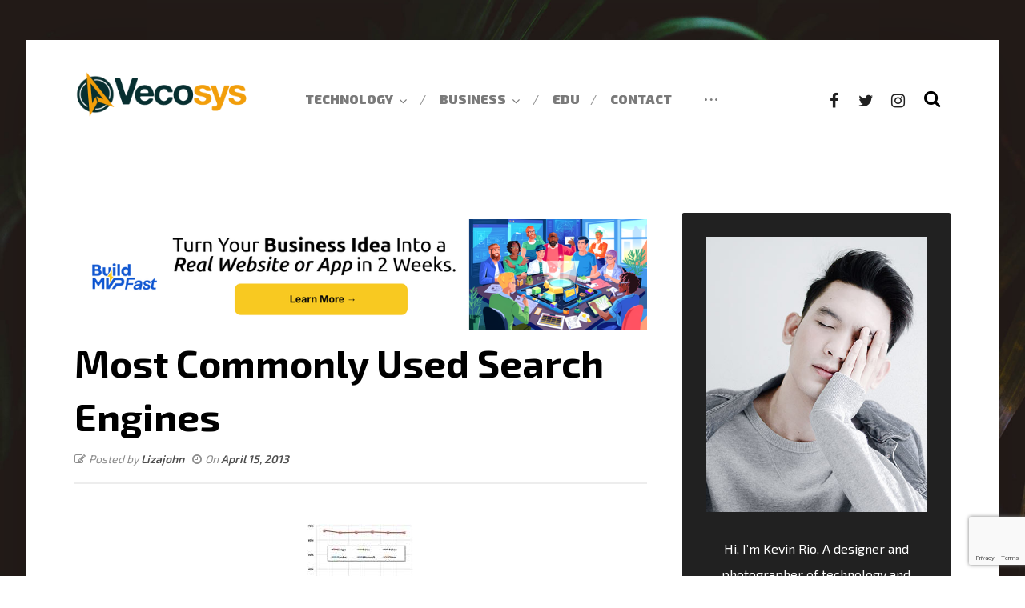

--- FILE ---
content_type: text/html; charset=UTF-8
request_url: https://www.vecosys.com/most-commonly-used-search-engines/
body_size: 48412
content:
<!DOCTYPE html>
<html dir="ltr" lang="en-US" prefix="og: https://ogp.me/ns#">
<head>
	<meta charset="UTF-8" />
	<meta name="viewport" content="width=device-width, initial-scale=1.0, minimum-scale=1.0"/>
	<title>Most Commonly Used Search Engines</title>
	<style>img:is([sizes="auto" i], [sizes^="auto," i]) { contain-intrinsic-size: 3000px 1500px }</style>
	
		<!-- All in One SEO 4.8.5 - aioseo.com -->
	<meta name="description" content="A Search Engine is an instrument that is employed to search all data on World Wide Web. Anyone that has experienced with doing an efficient research will have idea about search engine." />
	<meta name="robots" content="max-image-preview:large" />
	<meta name="author" content="Lizajohn"/>
	<link rel="canonical" href="https://www.vecosys.com/most-commonly-used-search-engines/" />
	<meta name="generator" content="All in One SEO (AIOSEO) 4.8.5" />
		<meta property="og:locale" content="en_US" />
		<meta property="og:site_name" content="Vecosys |" />
		<meta property="og:type" content="article" />
		<meta property="og:title" content="Most Commonly Used Search Engines" />
		<meta property="og:description" content="A Search Engine is an instrument that is employed to search all data on World Wide Web. Anyone that has experienced with doing an efficient research will have idea about search engine." />
		<meta property="og:url" content="https://www.vecosys.com/most-commonly-used-search-engines/" />
		<meta property="article:published_time" content="2013-04-15T09:02:02+00:00" />
		<meta property="article:modified_time" content="2019-10-22T20:10:22+00:00" />
		<meta name="twitter:card" content="summary" />
		<meta name="twitter:title" content="Most Commonly Used Search Engines" />
		<meta name="twitter:description" content="A Search Engine is an instrument that is employed to search all data on World Wide Web. Anyone that has experienced with doing an efficient research will have idea about search engine." />
		<script type="application/ld+json" class="aioseo-schema">
			{"@context":"https:\/\/schema.org","@graph":[{"@type":"Article","@id":"https:\/\/www.vecosys.com\/most-commonly-used-search-engines\/#article","name":"Most Commonly Used Search Engines","headline":"Most Commonly Used Search Engines","author":{"@id":"https:\/\/www.vecosys.com\/author\/lizajohn\/#author"},"publisher":{"@id":"https:\/\/www.vecosys.com\/#organization"},"image":{"@type":"ImageObject","url":"https:\/\/www.vecosys.com\/wp-content\/uploads\/2013\/04\/images-69.jpg","width":132,"height":136},"datePublished":"2013-04-15T09:02:02+00:00","dateModified":"2019-10-22T20:10:22+00:00","inLanguage":"en-US","mainEntityOfPage":{"@id":"https:\/\/www.vecosys.com\/most-commonly-used-search-engines\/#webpage"},"isPartOf":{"@id":"https:\/\/www.vecosys.com\/most-commonly-used-search-engines\/#webpage"},"articleSection":"SEO, default search engine, google inc, search engine yahoo, search engines google, word weather"},{"@type":"BreadcrumbList","@id":"https:\/\/www.vecosys.com\/most-commonly-used-search-engines\/#breadcrumblist","itemListElement":[{"@type":"ListItem","@id":"https:\/\/www.vecosys.com#listItem","position":1,"name":"Home","item":"https:\/\/www.vecosys.com","nextItem":{"@type":"ListItem","@id":"https:\/\/www.vecosys.com\/category\/technology\/#listItem","name":"Technology"}},{"@type":"ListItem","@id":"https:\/\/www.vecosys.com\/category\/technology\/#listItem","position":2,"name":"Technology","item":"https:\/\/www.vecosys.com\/category\/technology\/","nextItem":{"@type":"ListItem","@id":"https:\/\/www.vecosys.com\/category\/technology\/seo\/#listItem","name":"SEO"},"previousItem":{"@type":"ListItem","@id":"https:\/\/www.vecosys.com#listItem","name":"Home"}},{"@type":"ListItem","@id":"https:\/\/www.vecosys.com\/category\/technology\/seo\/#listItem","position":3,"name":"SEO","item":"https:\/\/www.vecosys.com\/category\/technology\/seo\/","nextItem":{"@type":"ListItem","@id":"https:\/\/www.vecosys.com\/most-commonly-used-search-engines\/#listItem","name":"Most Commonly Used Search Engines"},"previousItem":{"@type":"ListItem","@id":"https:\/\/www.vecosys.com\/category\/technology\/#listItem","name":"Technology"}},{"@type":"ListItem","@id":"https:\/\/www.vecosys.com\/most-commonly-used-search-engines\/#listItem","position":4,"name":"Most Commonly Used Search Engines","previousItem":{"@type":"ListItem","@id":"https:\/\/www.vecosys.com\/category\/technology\/seo\/#listItem","name":"SEO"}}]},{"@type":"Organization","@id":"https:\/\/www.vecosys.com\/#organization","name":"Vecosys","url":"https:\/\/www.vecosys.com\/"},{"@type":"Person","@id":"https:\/\/www.vecosys.com\/author\/lizajohn\/#author","url":"https:\/\/www.vecosys.com\/author\/lizajohn\/","name":"Lizajohn","image":{"@type":"ImageObject","@id":"https:\/\/www.vecosys.com\/most-commonly-used-search-engines\/#authorImage","url":"https:\/\/secure.gravatar.com\/avatar\/8ffd8c98e752047d8eaaf6c2e0947ae2b3e8450a0819ce701b0be84e91420d7c?s=96&d=retro&r=g","width":96,"height":96,"caption":"Lizajohn"}},{"@type":"WebPage","@id":"https:\/\/www.vecosys.com\/most-commonly-used-search-engines\/#webpage","url":"https:\/\/www.vecosys.com\/most-commonly-used-search-engines\/","name":"Most Commonly Used Search Engines","description":"A Search Engine is an instrument that is employed to search all data on World Wide Web. Anyone that has experienced with doing an efficient research will have idea about search engine.","inLanguage":"en-US","isPartOf":{"@id":"https:\/\/www.vecosys.com\/#website"},"breadcrumb":{"@id":"https:\/\/www.vecosys.com\/most-commonly-used-search-engines\/#breadcrumblist"},"author":{"@id":"https:\/\/www.vecosys.com\/author\/lizajohn\/#author"},"creator":{"@id":"https:\/\/www.vecosys.com\/author\/lizajohn\/#author"},"image":{"@type":"ImageObject","url":"https:\/\/www.vecosys.com\/wp-content\/uploads\/2013\/04\/images-69.jpg","@id":"https:\/\/www.vecosys.com\/most-commonly-used-search-engines\/#mainImage","width":132,"height":136},"primaryImageOfPage":{"@id":"https:\/\/www.vecosys.com\/most-commonly-used-search-engines\/#mainImage"},"datePublished":"2013-04-15T09:02:02+00:00","dateModified":"2019-10-22T20:10:22+00:00"},{"@type":"WebSite","@id":"https:\/\/www.vecosys.com\/#website","url":"https:\/\/www.vecosys.com\/","name":"Vecosys","inLanguage":"en-US","publisher":{"@id":"https:\/\/www.vecosys.com\/#organization"}}]}
		</script>
		<!-- All in One SEO -->

<link rel='dns-prefetch' href='//fonts.googleapis.com' />
<link rel="alternate" type="application/rss+xml" title="Vecosys &raquo; Feed" href="https://www.vecosys.com/feed/" />
<link rel="alternate" type="application/rss+xml" title="Vecosys &raquo; Comments Feed" href="https://www.vecosys.com/comments/feed/" />
<link rel='stylesheet' id='wp-block-library-css' href='https://www.vecosys.com/wp-includes/css/dist/block-library/style.min.css' media='all' />
<style id='classic-theme-styles-inline-css'>
/*! This file is auto-generated */
.wp-block-button__link{color:#fff;background-color:#32373c;border-radius:9999px;box-shadow:none;text-decoration:none;padding:calc(.667em + 2px) calc(1.333em + 2px);font-size:1.125em}.wp-block-file__button{background:#32373c;color:#fff;text-decoration:none}
</style>
<style id='global-styles-inline-css'>
:root{--wp--preset--aspect-ratio--square: 1;--wp--preset--aspect-ratio--4-3: 4/3;--wp--preset--aspect-ratio--3-4: 3/4;--wp--preset--aspect-ratio--3-2: 3/2;--wp--preset--aspect-ratio--2-3: 2/3;--wp--preset--aspect-ratio--16-9: 16/9;--wp--preset--aspect-ratio--9-16: 9/16;--wp--preset--color--black: #000000;--wp--preset--color--cyan-bluish-gray: #abb8c3;--wp--preset--color--white: #ffffff;--wp--preset--color--pale-pink: #f78da7;--wp--preset--color--vivid-red: #cf2e2e;--wp--preset--color--luminous-vivid-orange: #ff6900;--wp--preset--color--luminous-vivid-amber: #fcb900;--wp--preset--color--light-green-cyan: #7bdcb5;--wp--preset--color--vivid-green-cyan: #00d084;--wp--preset--color--pale-cyan-blue: #8ed1fc;--wp--preset--color--vivid-cyan-blue: #0693e3;--wp--preset--color--vivid-purple: #9b51e0;--wp--preset--gradient--vivid-cyan-blue-to-vivid-purple: linear-gradient(135deg,rgba(6,147,227,1) 0%,rgb(155,81,224) 100%);--wp--preset--gradient--light-green-cyan-to-vivid-green-cyan: linear-gradient(135deg,rgb(122,220,180) 0%,rgb(0,208,130) 100%);--wp--preset--gradient--luminous-vivid-amber-to-luminous-vivid-orange: linear-gradient(135deg,rgba(252,185,0,1) 0%,rgba(255,105,0,1) 100%);--wp--preset--gradient--luminous-vivid-orange-to-vivid-red: linear-gradient(135deg,rgba(255,105,0,1) 0%,rgb(207,46,46) 100%);--wp--preset--gradient--very-light-gray-to-cyan-bluish-gray: linear-gradient(135deg,rgb(238,238,238) 0%,rgb(169,184,195) 100%);--wp--preset--gradient--cool-to-warm-spectrum: linear-gradient(135deg,rgb(74,234,220) 0%,rgb(151,120,209) 20%,rgb(207,42,186) 40%,rgb(238,44,130) 60%,rgb(251,105,98) 80%,rgb(254,248,76) 100%);--wp--preset--gradient--blush-light-purple: linear-gradient(135deg,rgb(255,206,236) 0%,rgb(152,150,240) 100%);--wp--preset--gradient--blush-bordeaux: linear-gradient(135deg,rgb(254,205,165) 0%,rgb(254,45,45) 50%,rgb(107,0,62) 100%);--wp--preset--gradient--luminous-dusk: linear-gradient(135deg,rgb(255,203,112) 0%,rgb(199,81,192) 50%,rgb(65,88,208) 100%);--wp--preset--gradient--pale-ocean: linear-gradient(135deg,rgb(255,245,203) 0%,rgb(182,227,212) 50%,rgb(51,167,181) 100%);--wp--preset--gradient--electric-grass: linear-gradient(135deg,rgb(202,248,128) 0%,rgb(113,206,126) 100%);--wp--preset--gradient--midnight: linear-gradient(135deg,rgb(2,3,129) 0%,rgb(40,116,252) 100%);--wp--preset--font-size--small: 13px;--wp--preset--font-size--medium: 20px;--wp--preset--font-size--large: 36px;--wp--preset--font-size--x-large: 42px;--wp--preset--spacing--20: 0.44rem;--wp--preset--spacing--30: 0.67rem;--wp--preset--spacing--40: 1rem;--wp--preset--spacing--50: 1.5rem;--wp--preset--spacing--60: 2.25rem;--wp--preset--spacing--70: 3.38rem;--wp--preset--spacing--80: 5.06rem;--wp--preset--shadow--natural: 6px 6px 9px rgba(0, 0, 0, 0.2);--wp--preset--shadow--deep: 12px 12px 50px rgba(0, 0, 0, 0.4);--wp--preset--shadow--sharp: 6px 6px 0px rgba(0, 0, 0, 0.2);--wp--preset--shadow--outlined: 6px 6px 0px -3px rgba(255, 255, 255, 1), 6px 6px rgba(0, 0, 0, 1);--wp--preset--shadow--crisp: 6px 6px 0px rgba(0, 0, 0, 1);}:where(.is-layout-flex){gap: 0.5em;}:where(.is-layout-grid){gap: 0.5em;}body .is-layout-flex{display: flex;}.is-layout-flex{flex-wrap: wrap;align-items: center;}.is-layout-flex > :is(*, div){margin: 0;}body .is-layout-grid{display: grid;}.is-layout-grid > :is(*, div){margin: 0;}:where(.wp-block-columns.is-layout-flex){gap: 2em;}:where(.wp-block-columns.is-layout-grid){gap: 2em;}:where(.wp-block-post-template.is-layout-flex){gap: 1.25em;}:where(.wp-block-post-template.is-layout-grid){gap: 1.25em;}.has-black-color{color: var(--wp--preset--color--black) !important;}.has-cyan-bluish-gray-color{color: var(--wp--preset--color--cyan-bluish-gray) !important;}.has-white-color{color: var(--wp--preset--color--white) !important;}.has-pale-pink-color{color: var(--wp--preset--color--pale-pink) !important;}.has-vivid-red-color{color: var(--wp--preset--color--vivid-red) !important;}.has-luminous-vivid-orange-color{color: var(--wp--preset--color--luminous-vivid-orange) !important;}.has-luminous-vivid-amber-color{color: var(--wp--preset--color--luminous-vivid-amber) !important;}.has-light-green-cyan-color{color: var(--wp--preset--color--light-green-cyan) !important;}.has-vivid-green-cyan-color{color: var(--wp--preset--color--vivid-green-cyan) !important;}.has-pale-cyan-blue-color{color: var(--wp--preset--color--pale-cyan-blue) !important;}.has-vivid-cyan-blue-color{color: var(--wp--preset--color--vivid-cyan-blue) !important;}.has-vivid-purple-color{color: var(--wp--preset--color--vivid-purple) !important;}.has-black-background-color{background-color: var(--wp--preset--color--black) !important;}.has-cyan-bluish-gray-background-color{background-color: var(--wp--preset--color--cyan-bluish-gray) !important;}.has-white-background-color{background-color: var(--wp--preset--color--white) !important;}.has-pale-pink-background-color{background-color: var(--wp--preset--color--pale-pink) !important;}.has-vivid-red-background-color{background-color: var(--wp--preset--color--vivid-red) !important;}.has-luminous-vivid-orange-background-color{background-color: var(--wp--preset--color--luminous-vivid-orange) !important;}.has-luminous-vivid-amber-background-color{background-color: var(--wp--preset--color--luminous-vivid-amber) !important;}.has-light-green-cyan-background-color{background-color: var(--wp--preset--color--light-green-cyan) !important;}.has-vivid-green-cyan-background-color{background-color: var(--wp--preset--color--vivid-green-cyan) !important;}.has-pale-cyan-blue-background-color{background-color: var(--wp--preset--color--pale-cyan-blue) !important;}.has-vivid-cyan-blue-background-color{background-color: var(--wp--preset--color--vivid-cyan-blue) !important;}.has-vivid-purple-background-color{background-color: var(--wp--preset--color--vivid-purple) !important;}.has-black-border-color{border-color: var(--wp--preset--color--black) !important;}.has-cyan-bluish-gray-border-color{border-color: var(--wp--preset--color--cyan-bluish-gray) !important;}.has-white-border-color{border-color: var(--wp--preset--color--white) !important;}.has-pale-pink-border-color{border-color: var(--wp--preset--color--pale-pink) !important;}.has-vivid-red-border-color{border-color: var(--wp--preset--color--vivid-red) !important;}.has-luminous-vivid-orange-border-color{border-color: var(--wp--preset--color--luminous-vivid-orange) !important;}.has-luminous-vivid-amber-border-color{border-color: var(--wp--preset--color--luminous-vivid-amber) !important;}.has-light-green-cyan-border-color{border-color: var(--wp--preset--color--light-green-cyan) !important;}.has-vivid-green-cyan-border-color{border-color: var(--wp--preset--color--vivid-green-cyan) !important;}.has-pale-cyan-blue-border-color{border-color: var(--wp--preset--color--pale-cyan-blue) !important;}.has-vivid-cyan-blue-border-color{border-color: var(--wp--preset--color--vivid-cyan-blue) !important;}.has-vivid-purple-border-color{border-color: var(--wp--preset--color--vivid-purple) !important;}.has-vivid-cyan-blue-to-vivid-purple-gradient-background{background: var(--wp--preset--gradient--vivid-cyan-blue-to-vivid-purple) !important;}.has-light-green-cyan-to-vivid-green-cyan-gradient-background{background: var(--wp--preset--gradient--light-green-cyan-to-vivid-green-cyan) !important;}.has-luminous-vivid-amber-to-luminous-vivid-orange-gradient-background{background: var(--wp--preset--gradient--luminous-vivid-amber-to-luminous-vivid-orange) !important;}.has-luminous-vivid-orange-to-vivid-red-gradient-background{background: var(--wp--preset--gradient--luminous-vivid-orange-to-vivid-red) !important;}.has-very-light-gray-to-cyan-bluish-gray-gradient-background{background: var(--wp--preset--gradient--very-light-gray-to-cyan-bluish-gray) !important;}.has-cool-to-warm-spectrum-gradient-background{background: var(--wp--preset--gradient--cool-to-warm-spectrum) !important;}.has-blush-light-purple-gradient-background{background: var(--wp--preset--gradient--blush-light-purple) !important;}.has-blush-bordeaux-gradient-background{background: var(--wp--preset--gradient--blush-bordeaux) !important;}.has-luminous-dusk-gradient-background{background: var(--wp--preset--gradient--luminous-dusk) !important;}.has-pale-ocean-gradient-background{background: var(--wp--preset--gradient--pale-ocean) !important;}.has-electric-grass-gradient-background{background: var(--wp--preset--gradient--electric-grass) !important;}.has-midnight-gradient-background{background: var(--wp--preset--gradient--midnight) !important;}.has-small-font-size{font-size: var(--wp--preset--font-size--small) !important;}.has-medium-font-size{font-size: var(--wp--preset--font-size--medium) !important;}.has-large-font-size{font-size: var(--wp--preset--font-size--large) !important;}.has-x-large-font-size{font-size: var(--wp--preset--font-size--x-large) !important;}
:where(.wp-block-post-template.is-layout-flex){gap: 1.25em;}:where(.wp-block-post-template.is-layout-grid){gap: 1.25em;}
:where(.wp-block-columns.is-layout-flex){gap: 2em;}:where(.wp-block-columns.is-layout-grid){gap: 2em;}
:root :where(.wp-block-pullquote){font-size: 1.5em;line-height: 1.6;}
</style>
<link rel='stylesheet' id='cz-icons-pack-css' href='https://www.vecosys.com/wp-content/plugins/codevz-plus/admin/fields/codevz_fields/icons/czicons.css' media='all' />
<link rel='stylesheet' id='contact-form-7-css' href='https://www.vecosys.com/wp-content/plugins/contact-form-7/includes/css/styles.css' media='all' />
<link rel='stylesheet' id='codevz-style-css' href='https://www.vecosys.com/wp-content/themes/xtra/style.css' media='all' />
<link rel='stylesheet' id='codevz-child-style-css' href='https://www.vecosys.com/wp-content/themes/xtra-child/style.css' media='all' />
<link rel='stylesheet' id='font-awesome-css' href='https://www.vecosys.com/wp-content/plugins/js_composer/assets/lib/bower/font-awesome/css/font-awesome.min.css' media='all' />
<link rel='stylesheet' id='codevz-plugin-css' href='https://www.vecosys.com/wp-content/plugins/codevz-plus/assets/codevzplus.css' media='all' />
<style id='codevz-plugin-inline-css'>


/* Theme color */a:hover, .sf-menu > .cz.current_menu > a, .sf-menu > .cz .cz.current_menu > a, .sf-menu > .current-menu-parent > a {color: #212121} 
	form button, .button, #edd-purchase-button, .edd-submit, .edd-submit.button.blue, .edd-submit.button.blue:hover, .edd-submit.button.blue:focus, [type=submit].edd-submit, .sf-menu > .cz > a:before,.sf-menu > .cz > a:before,.widget_product_search #searchsubmit, .post-password-form input[type="submit"], .wpcf7-submit, .submit_user, 
	#commentform #submit, .commentlist li.bypostauthor > .comment-body:after,.commentlist li.comment-author-admin > .comment-body:after, 
	.woocommerce input.button.alt.woocommerce #respond input#submit, .woocommerce a.button, .woocommerce button.button, .woocommerce input.button,.woocommerce .woocommerce-error .button, 
	.woocommerce .woocommerce-info .button, .woocommerce .woocommerce-message .button, .woocommerce-page .woocommerce-error .button, .woocommerce-page .woocommerce-info .button, 
	.woocommerce-page .woocommerce-message .button,#add_payment_method table.cart input, .woocommerce-cart table.cart input:not(.input-text), .woocommerce-checkout table.cart input,
	.woocommerce input.button:disabled, .woocommerce input.button:disabled[disabled],#add_payment_method table.cart input, #add_payment_method .wc-proceed-to-checkout a.checkout-button, 
	.woocommerce-cart .wc-proceed-to-checkout a.checkout-button, .woocommerce-checkout .wc-proceed-to-checkout a.checkout-button,.woocommerce #payment #place_order, .woocommerce-page #payment #place_order,.woocommerce input.button.alt,
	.woocommerce #respond input#submit.alt:hover, .pagination .current, .pagination > b, .pagination a:hover, .page-numbers .current, .page-numbers a:hover, .pagination .next:hover, 
	.pagination .prev:hover, input[type=submit], .sticky:before, .commentlist li.comment-author-admin .fn, .woocommerce #respond input#submit.alt:hover, .woocommerce a.button.alt:hover, 
	.woocommerce button.button.alt:hover, .woocommerce input.button.alt:hover, .woocommerce-MyAccount-navigation a:hover, .woocommerce-MyAccount-navigation .is-active a,
	input[type=submit],input[type=button],.cz_header_button,.cz_default_portfolio a, .dwqa-questions-footer .dwqa-ask-question a,
	.cz_readmore, .more-link, .woocommerce nav.woocommerce-pagination ul li a:focus, .woocommerce nav.woocommerce-pagination ul li a:hover, 
	.woocommerce nav.woocommerce-pagination ul li span.current, .cz_btn, 
	.woocommerce .widget_price_filter .ui-slider .ui-slider-range, 
	.woocommerce .widget_price_filter .ui-slider .ui-slider-handle, 
	.woocommerce #respond input#submit, .woocommerce a.button, .woocommerce button.button, .woocommerce input.button,
	.woocommerce div.product form.cart .button {background-color: #212121}
	.cs_load_more_doing, div.wpcf7 .wpcf7-form .ajax-loader, .cz_ajax_loader {border-right-color: #212121}
	input:focus,textarea:focus,select:focus {border-color: #212121}
	::selection {background-color: #212121;color: #fff}
	::-moz-selection {background-color: #212121;color: #fff}

/* Custom */.cz_elm.search_header_2_right_2 {
    z-index: 2;
}

/* Dynamic  */.widget{color:#ffffff;background-color:#212121}.widget > h4{border-style:solid;border-bottom-width:2px}#menu_header_2 > .cz > a{font-size:16px;color:rgba(33,33,33,0.6);font-weight:900;text-transform:uppercase;padding-right:0px;padding-left:0px;margin-right:17px;margin-left:17px}#menu_header_2 > .cz > a:hover,#menu_header_2 > .cz:hover > a,#menu_header_2 > .cz.current_menu > a,#menu_header_2 > .current-menu-parent > a{color:#212121}#menu_header_2 > .cz > a:before{background-color:#212121;width:100%;height:6px;border-width:0px;border-radius:0px;bottom:90px;left:0px}#menu_header_2 .cz .sub-menu:not(.cz_megamenu_inner_ul),#menu_header_2 .cz_megamenu_inner_ul .cz_megamenu_inner_ul{background-color:#212121;padding-top:20px;padding-bottom:20px;margin-top:1px;margin-left:30px;border-radius:0px;box-shadow:0px 9px 20px rgba(0,0,0,0.13)}.rtl #menu_header_2 .cz .sub-menu:not(.cz_megamenu_inner_ul),.rtl #menu_header_2 .cz_megamenu_inner_ul .cz_megamenu_inner_ul{margin-left:0;margin-right:20px}#menu_header_2 .cz .cz a{font-size:14px;color:#cecece}#menu_header_2 .cz .cz a:hover,#menu_header_2 .cz .cz:hover > a,#menu_header_2 .cz .cz.current_menu > a,#menu_header_2 .cz .current_menu > .current_menu{color:#ffffff}.onSticky{background-color:#ffffff !important;box-shadow:0px 10px 60px rgba(33,33,33,0.1) !important}.header_4{border-style:solid;border-width:0 0 1px;border-color:#f4f4f4}#menu_header_4 > .cz > a{color:rgba(0,0,0,0.6)}#menu_header_4 > .cz > a:hover,#menu_header_4 > .cz:hover > a,#menu_header_4 > .cz.current_menu > a,#menu_header_4 > .current-menu-parent > a{color:#212121}#menu_header_4 .cz .cz a{color:#606060}#menu_header_4 .cz .cz a:hover,#menu_header_4 .cz .cz:hover > a,#menu_header_4 .cz .cz.current_menu > a,#menu_header_4 .cz .current_menu > .current_menu{color:#3f51b5}.page_title,.header_onthe_cover .page_title{padding-top:0px;padding-bottom:0px}.page_title a,.page_title a:hover,.page_title i{color:#e8e8e8}.breadcrumbs{margin-top:7px;margin-right:10px}.cz_middle_footer{background-color:#212121;padding-top:60px;padding-bottom:50px}.footer_widget{color:#ffffff;padding:10px 10px 10px 10px}.cz_middle_footer a{font-size:13px;color:#ffffff;line-height: 2}.cz_middle_footer a:hover{color:#c6c6c6}.footer_2{background-color:#212121}i.backtotop{font-size:12px;color:#212121;background-color:#ffffff;padding:8px;border-style:solid;border-width:1px;border-color:#ffffff;border-radius:0px}i.fixed_contact{color:#212121;margin-right:3px;border-style:none;border-radius:50px 0 0 50px ;box-shadow:0px 0px 10px rgba(0,0,0,0.15)}.footer_widget > h4{color:#ffffff;font-size:28px;font-weight:100;border-style:solid;border-width:0 0 1px}.tagcloud a:hover, .cz_post_cat a:hover{color:#ffffff;background-color:#212121}.pagination a, .pagination > b, .pagination span, .page-numbers a, .page-numbers span, .woocommerce nav.woocommerce-pagination ul li a, .woocommerce nav.woocommerce-pagination ul li span{font-size:14px;color:#212121;font-weight:500;background-color:rgba(33,33,33,0.06);padding:5px;margin-right:5px;border-style:none;border-radius:0px}#menu_header_2 .sub-menu .sub-menu:not(.cz_megamenu_inner_ul){margin-top:-20px;margin-left:11px}.cz-cpt-post .cz_readmore, .cz-cpt-post .more-link{color:#212121;background-color:rgba(33,33,33,0.07);padding:6px 18px 6px 12px;border-radius:0px}.rtl.cz-cpt-post .cz_readmore,.rtl.cz-cpt-post .more-link{padding-right:12px;padding-left:18px}.cz-cpt-post .cz_readmore:hover, .cz-cpt-post .more-link:hover{color:#ffffff;background-color:#212121}.cz-cpt-post .cz_default_loop .cz_post_author_avatar img{border-radius:0px;box-shadow:none}.cz-cpt-post .cz_default_loop .cz_post_author_name{font-size:14px;font-weight:600}.cz-cpt-post .cz_default_loop .cz_post_date{font-size:12px;font-style:italic}.cz-cpt-post .cz_default_loop .cz_post_title h3{font-weight:900}#menu_header_2 .cz .cz a .cz_indicator{color:#ffffff}.cz-cpt-post .cz_default_loop > div{padding-bottom:40px;margin-bottom:40px;border-style:solid}.single-post .cz_related_posts > h4{font-size:22px;color:#ffffff;border-style:solid;border-bottom-width:2px}.single-post #comments > h3{font-size:22px;border-style:solid;border-bottom-width:2px}.single-post .next_prev i{color:#ffffff;background-color:rgba(255,255,255,0.05);border-style:none;border-width:1px;border-color:#e5e5e5;border-radius:0px}.single-post .next_prev li:hover i{color:#212121;background-color:#ffffff}.single-post .next_prev h4{color:#ffffff;margin-right:8px;margin-left:8px} .content > h3:first-child, .content .section_title{margin-bottom:50px;border-style:solid;border-bottom-width:2px}.single-post h3.section_title{font-size:32px;font-weight:700;text-transform:uppercase}.single-post .cz_top_meta_i{color:#727272;opacity:0.8}.single-post .cz_top_meta_i a, .single-post .cz_top_meta_i .cz_post_date{color:#212121;font-weight:600}form button,.wpcf7-submit,.dwqa-questions-footer .dwqa-ask-question a,input[type=submit],input[type=button],.button,.cz_header_button,.woocommerce a.button,.woocommerce input.button,.woocommerce #respond input#submit.alt,.woocommerce a.button.alt,.woocommerce button.button.alt,.woocommerce input.button.alt,.woocommerce #respond input#submit, .woocommerce a.button, .woocommerce button.button, .woocommerce input.button, #edd-purchase-button, .edd-submit, [type=submit].edd-submit, .edd-submit.button.blue{color:#ffffff;background-color:#212121;border-style:solid;border-width:1px;border-color:#212121;border-radius:0px}input,textarea,select,.qty{color:#212121;border-radius:0px}.pagination .current, .pagination > b, .pagination a:hover, .page-numbers .current, .page-numbers a:hover, .pagination .next:hover, .pagination .prev:hover, .woocommerce nav.woocommerce-pagination ul li a:focus, .woocommerce nav.woocommerce-pagination ul li a:hover, .woocommerce nav.woocommerce-pagination ul li span.current{color:#ffffff}#menu_header_2 .cz_parent_megamenu > [class^="cz_megamenu_"] > .cz, .cz_parent_megamenu > [class*=" cz_megamenu_"] > .cz{padding-right:10px;padding-left:10px;margin-top:10px;margin-bottom:10px;border-style:solid;border-color:rgba(255,255,255,0.1)}#menu_header_2 .cz .cz h6{color:#ffffff}.cz-cpt-post .cz_default_loop .cz_post_image, .cz-cpt-post .cz_post_svg{background-color:#000000}.cz-cpt-portfolio .cz_default_loop .cz_post_image, .cz-cpt-portfolio .cz_post_svg{border-radius:4px}.elms_row .cz_social a, .fixed_side .cz_social a{font-size:20px;color:#212121}.elms_row .cz_social a:after, .fixed_side .cz_social a:after{font-size:11px;color:#000000;font-weight:700;text-transform:uppercase;background-color:rgba(255,255,255,0.01)}body{font-family:'Exo 2'}.page_content img, .cz_image img, .wp-block-gallery .blocks-gallery-image figcaption, .wp-block-gallery .blocks-gallery-item figcaption{border-radius:0px}select,.nice-select{border-radius:0px}.nice-select .list{border-radius:0px}form button:hover,.wpcf7-submit:hover,.dwqa-questions-footer .dwqa-ask-question a:hover,input[type=submit]:hover,input[type=button]:hover,.button:hover,.cz_header_button:hover,.woocommerce a.button:hover,.woocommerce input.button:hover,.woocommerce #respond input#submit.alt:hover,.woocommerce a.button.alt:hover,.woocommerce button.button.alt:hover,.woocommerce input.button.alt:hover,.woocommerce #respond input#submit:hover, .woocommerce a.button:hover, .woocommerce button.button:hover, .woocommerce input.button:hover, #edd-purchase-button:hover, .edd-submit:hover, [type=submit].edd-submit:hover, .edd-submit.button.blue:hover, .edd-submit.button.blue:focus{color:#212121;background-color:#ffffff;border-style:solid;border-color:#212121}.pageloader{background-color:#ffffff}.cz-cpt-post article .cz_post_icon{font-size:32px;color:#ffffff;background-color:rgba(33,33,33,0.01);border-radius:0px}.tagcloud a, .cz_post_cat a{color:#212121;background-color:rgba(33,33,33,0.06);border-style:none;border-radius:0px}.single .cz_is_blank .tagcloud a:first-child, .single .content .tagcloud a:first-child, .single .cz_is_blank .cz_post_cat a:first-child, .single .content .cz_post_cat a:first-child{color:#ffffff;background-color:#212121}.fixed_side, .fixed_side .theiaStickySidebar{background-color:#212121;width:100px}html,body{background-position:center center;background-attachment:fixed;background-size:cover;background-image:url(http://www.vecosys.com/wp-content/uploads/2018/08/w3.jpg),linear-gradient(90deg,#ededed,#ededed)}.widget a{color:#ffffff}.lg-backdrop{background-color:rgba(33,33,33,0.9);border-right-color:#ffffff}h2{margin-bottom:40px}.logo_2 > a, .logo_2 > h1{font-size:58px}#menu_header_2 > .cz:after{content:"/";color:rgba(33,33,33,0.5)}i.backtotop:hover{color:#ffffff;background-color:rgba(255,255,255,0.01);border-style:solid;border-color:#ffffff}.cz-cpt-post .cz_readmore i, .cz-cpt-post .more-link i{color:#212121}.cz-cpt-post .cz_readmore:hover i, .cz-cpt-post .more-link:hover i{color:#ffffff}.single-post .single_con{font-size:18px}.single-post .next_prev{background-color:#212121;padding:30px}.single-post .cz_related_posts{background-color:#212121;padding:30px}.single-post .cz_related_post h3{color:#ffffff}.single-post .cz_related_post_date a{color:#ffffff}.single-post .commentlist li article{border-style:solid;border-width:3px}

/* Responsive */@media screen and (max-width:1300px){#layout{width:100%!important}#layout.layout_1,#layout.layout_2{width:95%!important}.row{width:90% !important;padding:0}blockquote{padding:20px}footer .elms_center,footer .elms_left,footer .elms_right,footer .have_center .elms_left, footer .have_center .elms_center, footer .have_center .elms_right{float:none;display:table;text-align:center;margin: 0 auto;flex:unset}}
	@media screen and (max-width:1025px){.header_1,.header_2,.header_3{width: 100%}#layout.layout_1,#layout.layout_2{width:94%!important}#layout.layout_1 .row,#layout.layout_2 .row{width:90% !important}}
	@media screen and (max-width:768px){.header_1,.header_2,.header_3,.header_5,.fixed_side{display: none !important}.header_4,.cz_before_mobile_header,.cz_after_mobile_header,.Corpse_Sticky.cz_sticky_corpse_for_header_4{display: block !important}.header_onthe_cover:not(.header_onthe_cover_dt):not(.header_onthe_cover_all){margin-top: 0 !important}body,#layout{max-width:100%;padding: 0 !important;margin: 0 !important}body{overflow-x:hidden}.row{max-width:100%}.inner_layout,#layout.layout_1,#layout.layout_2,.col,.cz_five_columns > .wpb_column,.cz_five_columns > .vc_vc_column{width:100% !important;max-width:100%;margin:0 !important;border-radius:0}.hidden_top_bar,.fixed_contact,.cz_process_road_a,.cz_process_road_b{display:none!important}.cz_parent_megamenu>.sub-menu{margin:0!important}.is_fixed_side{padding:0!important}.cz_tabs_is_v .cz_tabs_nav,.cz_tabs_is_v .cz_tabs_content{width: 100% !important;margin-bottom: 20px}.wpb_column {margin-bottom: 20px}.cz_fixed_footer {position: static !important}.Corpse_Sticky,.hide_on_tablet{display:none !important}header i.hide,.show_on_tablet{display:block}.slick-slide .cz_grid_item{margin:0 auto !important;float:none !important;display: table !important;}.cz_grid_item{width:50% !important}.cz_grid_item img{width:auto !important;margin: 0 auto}.cz_mobile_text_center, .cz_mobile_text_center *{text-align:center !important;float:none !important;margin-right:auto;margin-left:auto}.cz_mobile_text_center .cz_title_content{width:100%}.cz_mobile_text_center .cz_title_content .cz_wpe_content{display:table}.cz_mobile_btn_center{float:none !important;margin-left: auto !important;margin-right: auto !important;display: table !important;text-align: center !important}.vc_row[data-vc-stretch-content] .vc_column-inner[class^='vc_custom_'],.vc_row[data-vc-stretch-content] .vc_column-inner[class*=' vc_custom_'] {padding:20px !important;}.wpb_column {margin-bottom: 0 !important;}.vc_row.no_padding .vc_column_container > .vc_column-inner, .vc_row.nopadding .vc_column_container > .vc_column-inner{padding:0 !important;}.cz_posts_container article > div{height: auto !important}.cz_split_box_left > div, .cz_split_box_right > div {width:100%;float:none}.woo-col-3.woocommerce ul.products li.product, .woo-col-3.woocommerce-page ul.products li.product, .woo-related-col-3.woocommerce ul.products .related li.product, .woo-related-col-3.woocommerce-page ul.products .related li.product {width: calc(100% / 2 - 2.6%)}.search_style_icon_full .search{width:86%;top:80px}.vc_row-o-equal-height .cz_box_front_inner, .vc_row-o-equal-height .cz_eqh, .vc_row-o-equal-height .cz_eqh > div, .vc_row-o-equal-height .cz_eqh > div > div, .vc_row-o-equal-height .cz_eqh > div > div > div, .vc_row-o-equal-height .cz_eqh > div > div > div > div, .vc_row-o-equal-height .cz_eqh > div > div > div > div > div, .cz_posts_equal > .clr{display:block !important}.cz_a_c.cz_timeline_container:before {left: 0}.cz_timeline-i i {left: 0;transform: translateX(-50%)}.cz_a_c .cz_timeline-content {margin-left: 50px;width: 70%;float: left}.cz_a_c .cz_timeline-content .cz_date{position: static;text-align: left}.cz_posts_template_13 article,.cz_posts_template_14 article{width:100%}.center_on_mobile,.center_on_mobile *{text-align:center !important;float:none !important;list-style:none !important}.center_on_mobile .cz_wh_left, .center_on_mobile .cz_wh_right {display:block}.center_on_mobile .item_small > a{display:inline-block;margin:2px 0}.center_on_mobile img,.center_on_mobile .cz_image > div{float:none;display:table !important;margin-left: auto !important;margin-right: auto !important}.center_on_mobile .star-rating{margin: 0 auto !important}.tac_in_mobile{text-align:center !important;float:none !important;display:table;margin-left:auto !important;margin-right:auto !important}.cz_posts_list_1 .cz_grid_item div > *, .cz_posts_list_2 .cz_grid_item div > *, .cz_posts_list_3 .cz_grid_item div > *, .cz_posts_list_5 .cz_grid_item div > *{padding: 0 !important;width:100% !important}.cz_row_reverse{flex-direction:column-reverse;display: flex}.admin-bar .offcanvas_area,.admin-bar .offcanvas_area.active_offcanvas,.admin-bar .hidden_top_bar{margin-top: 46px}.admin-bar .header_5,.admin-bar .onSticky,.admin-bar .cz_fixed_top_border,.admin-bar.active_offcanvas .offcanvas-close{top:46px}.admin-bar .onSticky{top:0}footer .have_center > .elms_row > .clr{display: block}}
	@media screen and (max-width:480px){.cz_grid_item img{width:auto !important}.hide_on_mobile,.show_only_tablet,.fixed_contact,.cz_cart_items{display:none}header i.hide,.show_on_mobile{display:block}.offcanvas_area{width:65%}.cz_tab_a,.cz_tabs_content,.cz_tabs_is_v .cz_tabs_nav{box-sizing:border-box;display: block;width: 100% !important;margin-bottom: 20px}.woocommerce ul.products li.product, .woocommerce-page ul.products li.product, .woocommerce-page[class*=columns-] ul.products li.product, .woocommerce[class*=columns-] ul.products li.product,.wpcf7-form p,.cz_default_loop,.cz_post_image,.cz_post_chess_content{width: 100% !important}.cz_post_chess_content{position:static;transform:none}.cz_post_image,.cz_default_grid{width: 100%;margin-bottom:30px !important}.wpcf7-form p {width: 100% !important;margin: 0 0 10px !important}[class^="cz_parallax_"],[class*=" cz_parallax_"]{transform:none !important}th, td {padding: 1px}dt {width: auto}dd {margin: 0}pre{width: 90%}.woocommerce .woocommerce-result-count, .woocommerce-page .woocommerce-result-count,.woocommerce .woocommerce-ordering, .woocommerce-page .woocommerce-ordering{float:none;text-align:center;width:100%}.woocommerce #coupon_code, .coupon input.button {width:100% !important;margin:0 0 10px !important}span.wpcf7-not-valid-tip{left:auto}.wpcf7-not-valid-tip:after{right:auto;left:-41px}.cz_video_popup div{width:fit-content}.cz_grid_item{position:static !important;width:100% !important;margin:0 !important;float:none !important;transform:none !important}.cz_grid_item > div{margin:0 0 10px !important}.cz_grid{width:100% !important;margin:0 !important}.next_prev li {float:none !important;width:100% !important;border: 0 !important;margin-bottom:30px !important}.services.left .service_custom,.services.right .service_custom,.services.left .service_img,.services.right .service_img{float:none;margin:0 auto 20px auto !important;display:table}.services div.service_text,.services.right div.service_text{padding:0 !important;text-align:center !important}.header_onthe_cover_dt{margin-top:0 !important}.alignleft,.alignright{float:none;margin:0 auto 30px}.woocommerce li.product{margin-bottom:30px !important}.woocommerce #reviews #comments ol.commentlist li .comment-text{margin:0 !important}#comments .commentlist li .avatar{left:-20px !important}.services .service_custom i{left: 50%;transform: translateX(-50%)}#commentform > p{display:block;width:100%}blockquote,.blockquote{width:100% !important;box-sizing:border-box;text-align:center;display:table !important;margin:0 auto 30px !important;float:none !important}.cz_related_post{margin-bottom: 30px !important}.right_br_full_container .lefter, .right_br_full_container .righter,.right_br_full_container .breadcrumbs{width:100%;text-align:center}a img.alignleft,a img.alignright{margin:0 auto 30px;display:block;float:none}.cz_popup_in{max-height:85%!important;max-width:90%!important;min-width:0;animation:none;box-sizing:border-box;left:5%;transform:translate(0,-50%)}.rtl .sf-menu > .cz{width:100%}.cz_2_btn a {box-sizing: border-box}.cz_has_year{margin-left:0 !important}.cz_history_1 > span:first-child{position:static !important;margin-bottom:10px !important;display:inline-block}.search-form .search-submit{margin: 0}.page_item_has_children .children, ul.cz_circle_list {margin: 8px 0 8px 10px}ul, .widget_nav_menu .sub-menu, .widget_categories .children, .page_item_has_children .children, ul.cz_circle_list{margin-left: 10px}.dwqa-questions-list .dwqa-question-item{padding: 20px 20px 20px 90px}.dwqa-question-content, .dwqa-answer-content{padding:0}.cz_hexagon{position: relative;margin: 0 auto 30px}.cz_gallery_badge{right:-10px}.woocommerce table.shop_table_responsive tr td,.woocommerce-page table.shop_table_responsive tr td{display:flow-root !important}.quantity{float:right}.wpb_animate_when_almost_visible{animation-name:fadeIn !important;animation-delay:0 !important}.cz_edd_container .edd_price_options {position: static;visibility: visible;opacity: 1;transform: none;box-shadow: none;padding: 0}.cz_subscribe_elm{width:100% !important}}


/* PageBuilder */
</style>
<link crossorigin="anonymous" rel='stylesheet' id='google-font-exo-2-css' href='//fonts.googleapis.com/css?family=Exo+2%3A100%2C200%2C300%2C400%2C500%2C600%2C700%2C800%2C900' media='all' />
<script src="https://www.vecosys.com/wp-includes/js/jquery/jquery.min.js" id="jquery-core-js"></script>
<script src="https://www.vecosys.com/wp-includes/js/jquery/jquery-migrate.min.js" id="jquery-migrate-js"></script>
<link rel="https://api.w.org/" href="https://www.vecosys.com/wp-json/" /><link rel="alternate" title="JSON" type="application/json" href="https://www.vecosys.com/wp-json/wp/v2/posts/870" /><link rel="EditURI" type="application/rsd+xml" title="RSD" href="https://www.vecosys.com/xmlrpc.php?rsd" />
<meta name="generator" content="WordPress 6.8.3" />
<link rel='shortlink' href='https://www.vecosys.com/?p=870' />
<link rel="alternate" title="oEmbed (JSON)" type="application/json+oembed" href="https://www.vecosys.com/wp-json/oembed/1.0/embed?url=https%3A%2F%2Fwww.vecosys.com%2Fmost-commonly-used-search-engines%2F" />
<link rel="alternate" title="oEmbed (XML)" type="text/xml+oembed" href="https://www.vecosys.com/wp-json/oembed/1.0/embed?url=https%3A%2F%2Fwww.vecosys.com%2Fmost-commonly-used-search-engines%2F&#038;format=xml" />
<meta property="og:image" content="https://www.vecosys.com/wp-content/uploads/2013/04/images-69.jpg" />
<meta property="og:title" content="Most Commonly Used Search Engines" />
<meta property="og:url" content="https://www.vecosys.com/most-commonly-used-search-engines/" />
<meta name="description" content="A Search Engine is an instrument that is employed to search all data on World Wide Web. Anyone that has experienced with doing an efficient research will have idea about&hellip;">
<meta name="keywords" content="default search engine,google inc,search engine yahoo,search engines google,word weather">
<meta property="og:description" content="A Search Engine is an instrument that is employed to search all data on World Wide Web. Anyone that has experienced with doing an efficient research will have idea about&hellip;" />
<meta property="og:type" content="website" />
<meta name="generator" content="Powered by WPBakery Page Builder - drag and drop page builder for WordPress."/>
<!--[if lte IE 9]><link rel="stylesheet" type="text/css" href="https://www.vecosys.com/wp-content/plugins/js_composer/assets/css/vc_lte_ie9.min.css" media="screen"><![endif]--><link rel="amphtml" href="https://www.vecosys.com/most-commonly-used-search-engines/amp/"><link rel="icon" href="https://www.vecosys.com/wp-content/uploads/2019/01/cropped-Vecosys_Favicon_512x512-01-32x32.png" sizes="32x32" />
<link rel="icon" href="https://www.vecosys.com/wp-content/uploads/2019/01/cropped-Vecosys_Favicon_512x512-01-192x192.png" sizes="192x192" />
<link rel="apple-touch-icon" href="https://www.vecosys.com/wp-content/uploads/2019/01/cropped-Vecosys_Favicon_512x512-01-180x180.png" />
<meta name="msapplication-TileImage" content="https://www.vecosys.com/wp-content/uploads/2019/01/cropped-Vecosys_Favicon_512x512-01-270x270.png" />
<noscript><style type="text/css"> .wpb_animate_when_almost_visible { opacity: 1; }</style></noscript>	
	<!-- Global site tag (gtag.js) - Google Analytics -->
<script async src="https://www.googletagmanager.com/gtag/js?id=UA-161214302-3"></script>
<script>
  window.dataLayer = window.dataLayer || [];
  function gtag(){dataLayer.push(arguments);}
  gtag('js', new Date());

  gtag('config', 'UA-161214302-3');
</script>

	
</head>

<body class="wp-singular post-template-default single single-post postid-870 single-format-standard wp-theme-xtra wp-child-theme-xtra-child cz-cpt-post woo-col-4 woo-related-col-3  cz_sticky clr cz-page-870 wpb-js-composer js-comp-ver-5.5.5 vc_responsive">

	
	<div id="intro"  data-ajax="https://www.vecosys.com/wp-admin/admin-ajax.php" data-primary-color="#212121" data-primary-old-color="#212121" data-secondary-color="0" data-secondary-old-color=""></div>

<div id="layout" class="clr layout_2"><div class="inner_layout "><div class="cz_overlay"></div><header class="page_header clr cz_sticky_h2"><div class="header_2 have_center header_is_sticky smart_sticky cz_menu_fx_bottom_to_top cz_submenu_fx_moveright"><div class="row elms_row"><div class="clr"><div class="elms_left header_2_left "><div class="cz_elm logo_header_2_left_0 inner_logo_header_2_left_0" style="margin-top: 40px;margin-right: 1px;margin-bottom: 1px;margin-left: 1px;"><div class="logo_is_img logo"><a href="https://www.vecosys.com/" title=""><img src="https://www.vecosys.com/wp-content/uploads/2019/01/Vecosys_Logo_Retina.png?id=278" alt="Vecosys" width="200" height="200" style="width: 297px"></a></div></div></div><div class="elms_center header_2_center "><div><div class="cz_elm menu_header_2_center_1 inner_menu_header_2_center_0" style="margin-top: 52px;margin-bottom: 40px;"><i class="fa fa-bars hide icon_mobile_cz_menu_default" style=""></i><ul id="menu_header_2" class="sf-menu clr cz_menu_default" data-indicator="fa fa-angle-down" data-indicator2="fa fa-angle-right"><li id="menu-header_2-15248" class="menu-item menu-item-type-taxonomy menu-item-object-category current-post-ancestor menu-item-has-children cz"><a data-title="Technology" href="https://www.vecosys.com/category/technology/"><span>Technology</span></a>
<ul class="sub-menu">
<li id="menu-header_2-15249" class="menu-item menu-item-type-taxonomy menu-item-object-category cz"><a data-title="Android" href="https://www.vecosys.com/category/technology/android/"><span>Android</span></a></li>
<li id="menu-header_2-15252" class="menu-item menu-item-type-taxonomy menu-item-object-category cz"><a data-title="Computing" href="https://www.vecosys.com/category/technology/computing/"><span>Computing</span></a></li>
<li id="menu-header_2-15253" class="menu-item menu-item-type-taxonomy menu-item-object-category cz"><a data-title="Electronics" href="https://www.vecosys.com/category/technology/electronics/"><span>Electronics</span></a></li>
<li id="menu-header_2-15254" class="menu-item menu-item-type-taxonomy menu-item-object-category cz"><a data-title="Gadgets" href="https://www.vecosys.com/category/technology/gadgets/"><span>Gadgets</span></a></li>
<li id="menu-header_2-15255" class="menu-item menu-item-type-taxonomy menu-item-object-category cz"><a data-title="Hardware" href="https://www.vecosys.com/category/technology/hardware/"><span>Hardware</span></a></li>
<li id="menu-header_2-15259" class="menu-item menu-item-type-taxonomy menu-item-object-category cz"><a data-title="Social Media" href="https://www.vecosys.com/category/technology/social-media/"><span>Social Media</span></a></li>
</ul>
</li>
<li id="menu-header_2-15244" class="menu-item menu-item-type-taxonomy menu-item-object-category menu-item-has-children cz"><a data-title="Business" href="https://www.vecosys.com/category/business/"><span>Business</span></a>
<ul class="sub-menu">
<li id="menu-header_2-15245" class="menu-item menu-item-type-taxonomy menu-item-object-category cz"><a data-title="Finance" href="https://www.vecosys.com/category/business/finance/"><span>Finance</span></a></li>
<li id="menu-header_2-15247" class="menu-item menu-item-type-taxonomy menu-item-object-category cz"><a data-title="Employment" href="https://www.vecosys.com/category/employment/"><span>Employment</span></a></li>
</ul>
</li>
<li id="menu-header_2-15246" class="menu-item menu-item-type-taxonomy menu-item-object-category cz"><a data-title="Edu" href="https://www.vecosys.com/category/edu/"><span>Edu</span></a></li>
<li id="menu-header_2-15264" class="menu-item menu-item-type-post_type menu-item-object-page cz"><a data-title="Contact" href="https://www.vecosys.com/contact/"><span>Contact</span></a></li>
<li id="menu-header_2-15250" class="menu-item menu-item-type-taxonomy menu-item-object-category cz"><a data-title="Apple" href="https://www.vecosys.com/category/technology/apple/"><span>Apple</span></a></li>
<li id="menu-header_2-15251" class="menu-item menu-item-type-taxonomy menu-item-object-category cz"><a data-title="Apps" href="https://www.vecosys.com/category/technology/apps/"><span>Apps</span></a></li>
<li id="menu-header_2-15256" class="menu-item menu-item-type-taxonomy menu-item-object-category cz"><a data-title="Internet" href="https://www.vecosys.com/category/technology/internet/"><span>Internet</span></a></li>
<li id="menu-header_2-15257" class="menu-item menu-item-type-taxonomy menu-item-object-category cz"><a data-title="Mobile" href="https://www.vecosys.com/category/technology/mobile/"><span>Mobile</span></a></li>
<li id="menu-header_2-15258" class="menu-item menu-item-type-taxonomy menu-item-object-category current-post-ancestor current-menu-parent current-post-parent cz"><a data-title="SEO" href="https://www.vecosys.com/category/technology/seo/"><span>SEO</span></a></li>
<li id="menu-header_2-15260" class="menu-item menu-item-type-taxonomy menu-item-object-category cz"><a data-title="Social Network" href="https://www.vecosys.com/category/technology/social-network/"><span>Social Network</span></a></li>
<li id="menu-header_2-15261" class="menu-item menu-item-type-taxonomy menu-item-object-category cz"><a data-title="Software" href="https://www.vecosys.com/category/technology/software/"><span>Software</span></a></li>
<li id="menu-header_2-15262" class="menu-item menu-item-type-taxonomy menu-item-object-category cz"><a data-title="Tech Reviews" href="https://www.vecosys.com/category/technology/tech-reviews/"><span>Tech Reviews</span></a></li>
<li id="menu-header_2-15263" class="menu-item menu-item-type-taxonomy menu-item-object-category cz"><a data-title="Web" href="https://www.vecosys.com/category/technology/web/"><span>Web</span></a></li>
</ul></div></div></div><div class="elms_right header_2_right "><div class="cz_elm search_header_2_right_2 inner_search_header_2_right_0" style="margin-top: 50px;margin-bottom: 40px;"><div class="search_with_icon search_style_icon_full cz_ajax_search"><i class="fa fa-search" style=""></i><div class="outer_search" style=""><div class="search" style="">					<form method="get" action="https://www.vecosys.com/" autocomplete="off">
						<span style="font-size:32px;color:#212121;font-weight:700;text-transform:uppercase;margin-top:-30px;margin-right:15px;margin-left:15px;">What are you looking for?</span>						<input name="nonce" type="hidden" value="b05247524c" />
						<input name="cpt" type="hidden" value="" />
						<input name="posts_per_page" type="hidden" value="" />
						<input name="no_thumbnail" type="hidden" value="" />
						<input name="view_all_translate" type="hidden" value="" />
						<input class="ajax_search_input" name="s" type="text" placeholder="" style="">
						<button type="submit"><i class="fa fa-search" style=""></i></button>
					</form>
					<div class="ajax_search_results" style=""></div>
				</div></div></div></div><div class="cz_elm social_header_2_right_3 inner_social_header_2_right_1" style="margin-top: 55px;margin-bottom: 20px;"><div class="cz_social cz_social_colored_hover  cz_tooltip cz_tooltip_up"><a class="cz-facebook" href="https://www.facebook.com/Codevz/" data-title="Facebook" target="_blank"><i class="fa fa-facebook"></i><span>Facebook</span></a><a class="cz-twitter" href="https://twitter.com/codevz2" data-title="Twitter" target="_blank"><i class="fa fa-twitter"></i><span>Twitter</span></a><a class="cz-instagram" href="https://www.instagram.com/codevz/" data-title="Instagram" target="_blank"><i class="fa fa-instagram"></i><span>Instagram</span></a></div></div></div></div></div></div><div class="header_4"><div class="row elms_row"><div class="clr"><div class="elms_left header_4_left "><div class="cz_elm logo_header_4_left_4 inner_logo_header_4_left_0" style="margin-top: 20px;margin-bottom: 20px;"><div class="logo_is_img logo"><a href="https://www.vecosys.com/" title=""><img src="https://www.vecosys.com/wp-content/uploads/2019/01/Vecosys_Logo_Retina.png?id=278" alt="Vecosys" width="200" height="200" style="width: 50px"></a></div></div></div><div class="elms_right header_4_right "><div class="cz_elm menu_header_4_right_5 inner_menu_header_4_right_0" style="margin-top: 24px;margin-bottom: 24px;"><i class="fa fa-bars icon_offcanvas_menu inview_right" style="font-size:18px;color:#ffffff;background-color:#212121;padding:3px;border-radius:0px;"></i><i class="fa fa-bars hide icon_mobile_offcanvas_menu inview_right" style="font-size:18px;color:#ffffff;background-color:#212121;padding:3px;border-radius:0px;"></i><ul id="menu_header_4" class="sf-menu clr offcanvas_menu inview_right" data-indicator="" data-indicator2=""><li id="menu-header_4-15248" class="menu-item menu-item-type-taxonomy menu-item-object-category current-post-ancestor menu-item-has-children cz"><a data-title="Technology" href="https://www.vecosys.com/category/technology/"><span>Technology</span></a>
<ul class="sub-menu">
<li id="menu-header_4-15249" class="menu-item menu-item-type-taxonomy menu-item-object-category cz"><a data-title="Android" href="https://www.vecosys.com/category/technology/android/"><span>Android</span></a></li>
<li id="menu-header_4-15252" class="menu-item menu-item-type-taxonomy menu-item-object-category cz"><a data-title="Computing" href="https://www.vecosys.com/category/technology/computing/"><span>Computing</span></a></li>
<li id="menu-header_4-15253" class="menu-item menu-item-type-taxonomy menu-item-object-category cz"><a data-title="Electronics" href="https://www.vecosys.com/category/technology/electronics/"><span>Electronics</span></a></li>
<li id="menu-header_4-15254" class="menu-item menu-item-type-taxonomy menu-item-object-category cz"><a data-title="Gadgets" href="https://www.vecosys.com/category/technology/gadgets/"><span>Gadgets</span></a></li>
<li id="menu-header_4-15255" class="menu-item menu-item-type-taxonomy menu-item-object-category cz"><a data-title="Hardware" href="https://www.vecosys.com/category/technology/hardware/"><span>Hardware</span></a></li>
<li id="menu-header_4-15259" class="menu-item menu-item-type-taxonomy menu-item-object-category cz"><a data-title="Social Media" href="https://www.vecosys.com/category/technology/social-media/"><span>Social Media</span></a></li>
</ul>
</li>
<li id="menu-header_4-15244" class="menu-item menu-item-type-taxonomy menu-item-object-category menu-item-has-children cz"><a data-title="Business" href="https://www.vecosys.com/category/business/"><span>Business</span></a>
<ul class="sub-menu">
<li id="menu-header_4-15245" class="menu-item menu-item-type-taxonomy menu-item-object-category cz"><a data-title="Finance" href="https://www.vecosys.com/category/business/finance/"><span>Finance</span></a></li>
<li id="menu-header_4-15247" class="menu-item menu-item-type-taxonomy menu-item-object-category cz"><a data-title="Employment" href="https://www.vecosys.com/category/employment/"><span>Employment</span></a></li>
</ul>
</li>
<li id="menu-header_4-15246" class="menu-item menu-item-type-taxonomy menu-item-object-category cz"><a data-title="Edu" href="https://www.vecosys.com/category/edu/"><span>Edu</span></a></li>
<li id="menu-header_4-15264" class="menu-item menu-item-type-post_type menu-item-object-page cz"><a data-title="Contact" href="https://www.vecosys.com/contact/"><span>Contact</span></a></li>
<li id="menu-header_4-15250" class="menu-item menu-item-type-taxonomy menu-item-object-category cz"><a data-title="Apple" href="https://www.vecosys.com/category/technology/apple/"><span>Apple</span></a></li>
<li id="menu-header_4-15251" class="menu-item menu-item-type-taxonomy menu-item-object-category cz"><a data-title="Apps" href="https://www.vecosys.com/category/technology/apps/"><span>Apps</span></a></li>
<li id="menu-header_4-15256" class="menu-item menu-item-type-taxonomy menu-item-object-category cz"><a data-title="Internet" href="https://www.vecosys.com/category/technology/internet/"><span>Internet</span></a></li>
<li id="menu-header_4-15257" class="menu-item menu-item-type-taxonomy menu-item-object-category cz"><a data-title="Mobile" href="https://www.vecosys.com/category/technology/mobile/"><span>Mobile</span></a></li>
<li id="menu-header_4-15258" class="menu-item menu-item-type-taxonomy menu-item-object-category current-post-ancestor current-menu-parent current-post-parent cz"><a data-title="SEO" href="https://www.vecosys.com/category/technology/seo/"><span>SEO</span></a></li>
<li id="menu-header_4-15260" class="menu-item menu-item-type-taxonomy menu-item-object-category cz"><a data-title="Social Network" href="https://www.vecosys.com/category/technology/social-network/"><span>Social Network</span></a></li>
<li id="menu-header_4-15261" class="menu-item menu-item-type-taxonomy menu-item-object-category cz"><a data-title="Software" href="https://www.vecosys.com/category/technology/software/"><span>Software</span></a></li>
<li id="menu-header_4-15262" class="menu-item menu-item-type-taxonomy menu-item-object-category cz"><a data-title="Tech Reviews" href="https://www.vecosys.com/category/technology/tech-reviews/"><span>Tech Reviews</span></a></li>
<li id="menu-header_4-15263" class="menu-item menu-item-type-taxonomy menu-item-object-category cz"><a data-title="Web" href="https://www.vecosys.com/category/technology/web/"><span>Web</span></a></li>
</ul></div></div></div></div></div></header><div class="page_cover "><div class="page_title" data-title-parallax=""></div></div><div id="page_content" class="page_content"><div class="row clr"><section class="col s8"><div class="content single_con post-870 post type-post status-publish format-standard has-post-thumbnail hentry category-seo tag-default-search-engine tag-google-inc tag-search-engine-yahoo tag-search-engines-google tag-word-weather clr"><div class='code-block code-block-1' style='margin: 8px auto; text-align: center; display: block; clear: both;'>
<a href="https://buildmvpfast.com/" target="_blank" rel="noopener">
  <picture>
    <!-- Desktop -->
    <source 
      media="(min-width: 1024px)" 
      srcset="
        https://static.buildmvpfast.com/banners/BuildMVPFast-930x180-v1.webp 1x,
        https://static.buildmvpfast.com/banners/BuildMVPFast-930x180-v1@2x.webp 2x
      "
    >

    <!-- Mobile / Tablet -->
    <img
      src="https://static.buildmvpfast.com/banners/BuildMVPFast-336x280-v1.webp"
      srcset="
        https://static.buildmvpfast.com/banners/BuildMVPFast-336x280-v1.webp 1x,
        https://static.buildmvpfast.com/banners/BuildMVPFast-336x280-v1@2x.webp 2x
      "
      width="336"
      height="280"
      title="Startup web app development"
      alt="Startup web app development services — BuildMVPFast"
      style="display:block; max-width:100%; height:auto; margin:0 auto;"
      loading="lazy"
    >
  </picture>
</a></div>
<h1 class="section_title">Most Commonly Used Search Engines<span class="cz_top_meta"><span class="cz_top_meta_i mr10"><i class="fa fa-edit mr4"></i>Posted by <a class="cz_post_author_name" href="https://www.vecosys.com/author/">Lizajohn</a></span><span class="cz_top_meta_i"><i class="fa fa-clock-o mr4"></i>On <span class="cz_post_date">April 15, 2013</span></span></span></h1><div class="cz_single_fi"><img width="132" height="136" src="https://www.vecosys.com/wp-content/uploads/2013/04/images-69.jpg" class="attachment-full size-full wp-post-image" alt="" decoding="async" /></div><br /><div class="cz_post_content"><p><img decoding="async" class="alignleft size-full wp-image-871" alt="" src="https://www.vecosys.com/wp-content/uploads/2013/04/images-69.jpg" width="132" height="136" />A Search Engine is an instrument that is employed to search all data on World Wide Web. Anyone that has experienced with doing an efficient research will have idea about search engine. When you actually insert topic in search engine and start seeking for appropriate document needed, then all relevant result will be normally introduced referred to as Search Engine Results Pages. The information might always be presented with websites, images, information or even other kinds of data plus files. Many search engines likewise have mine data (also referred to as data or maybe knowledge discovery) which can be available in sources or open sites.</p>
<p><strong>Three most popular search engines</strong></p>
<p><a href="http://learnseolive.com"><strong>Google Web Search</strong></a></p>
<p>First one is Google Web Search among the other search engine which is owned by Google Inc. Actually Google search is getting a hundred million requests per day and arrangement of search results is based on priority position called Page-Rank. Google Web Search engine have 22 particular features, I individually use Google Search as default search engine among all other search engine. These characteristics include sports scores, home listings, word, weather forecast, time zones, stock quotes, road directions, data, film show times, earthquake in addition to airports. There may also be features for numbering that include stages, money conversion and temperatures. Also we can calculate the rates using Google Search engine. Other attributes are patents, tracking connected with packages, location codes and rendering of languages within showed pages.</p><div class='code-block code-block-2' style='margin: 8px auto; text-align: center; display: block; clear: both;'>
<a href="https://buildmvpfast.com/" target="_blank" rel="noopener nofollow">
  <picture>
    <!-- Desktop -->
    <source 
      media="(min-width: 1024px)" 
      srcset="
        https://static.buildmvpfast.com/banners/BuildMVPFast-930x180-v2.webp 1x,
        https://static.buildmvpfast.com/banners/BuildMVPFast-930x180-v2@2x.webp 2x
      "
    >

    <!-- Mobile / Tablet -->
    <img
      src="https://static.buildmvpfast.com/banners/BuildMVPFast-336x280-v2.webp"
      srcset="
        https://static.buildmvpfast.com/banners/BuildMVPFast-336x280-v2.webp 1x,
        https://static.buildmvpfast.com/banners/BuildMVPFast-336x280-v2@2x.webp 2x
      "
      width="336"
      height="280"
      title="Build MVP fast"
      alt="Build your MVP Fast"
      style="display:block; max-width:100%; height:auto; margin:0 auto;"
      loading="lazy"
    >
  </picture>
</a></div>

<p><strong>Yahoo</strong></p>
<p>Yahoo! Search engine is actually owned by Yahoo! Inc. It becomes very popular search engine. Yahoo! Search was initially started as an online directory of diverse webs. It was created into concluded portal with seek interface and edition of search engine that invoked query by using mouse alone. Yahoo has about 160,000,000 estimated visitors per month. Microsoft together with Yahoo agreed deal that increased power of Yahoo! Search.</p>
<p><strong>eBizMBA Ranking</strong></p>
<p>According to eBizMBA Ranking, Bing Search engines has about 165, 500,000 estimated monthly visitors. It is called as Live Search or Bing Search. Also Bing is the search engine that comes via Microsoft. One of the most crucial changes includes listing of all search suggestion entered and also list of just about all related searches also known as Explore pane. Bing announced Tiger as new index-offering adding into technology that can merge with Bing worldwide. Bing main features include Interface Features and Fast answer depending on the field your question is related to Regional information.</p>
<p><em>&#8221; Here is Liza John from Test4prep . Have you really looked for this test4prep Assistance? Step forward to take the benefit of 70-337 and pass your exam easily.</em></p>
<!-- CONTENT END 2 -->
</div><div class="clr"></div><div class="clr mt40"></div><p class="cz_post_cat mr20"><a href="#"><i class="fa fa-folder-open"></i></a><a href="https://www.vecosys.com/category/technology/seo/">SEO</a></p><p class="tagcloud"><a href="#"><i class="fa fa-tags"></i></a><a href="https://www.vecosys.com/tag/default-search-engine/">default search engine</a><a href="https://www.vecosys.com/tag/google-inc/">google inc</a><a href="https://www.vecosys.com/tag/search-engine-yahoo/">search engine yahoo</a><a href="https://www.vecosys.com/tag/search-engines-google/">search engines google</a><a href="https://www.vecosys.com/tag/word-weather/">word weather</a></p><div class="clr"></div></div><div class="content cz_next_prev_posts clr">				<ul class="next_prev clr">
											<li class="previous">
														<a href="https://www.vecosys.com/html-5-versus-flash/" rel="prev"><i class="fa fa-angle-left"></i><h4><small>Previous</small>HTML 5 versus FLASH</h4></a>						</li>
											<li class="next">
														<a href="https://www.vecosys.com/what-you-need-to-do-if-your-mobile-phone-gets-stolen/" rel="next"><h4><small>Next</small>What You Need To Do If Your Mobile Phone Gets Stolen</h4><i class="fa fa-angle-right"></i></a>						</li>
									</ul>
			</div><div class="content cz_related_posts clr"><h4>Related Posts ...</h4><div class="clr">				<article id="post-16990" class="cz_related_post col s6"><div>
					<a href="https://www.vecosys.com/how-does-semantic-search-engine-marketing-work/"><img width="360" height="320" src="https://www.vecosys.com/wp-content/uploads/2023/01/How-Does-Semantic-Search-Engine-Marketing-Work-360x320.jpg" class="attachment-codevz_360_320 size-codevz_360_320 wp-post-image" alt="" decoding="async" loading="lazy" /></a>					<a class="cz_post_title mt10 block" href="https://www.vecosys.com/how-does-semantic-search-engine-marketing-work/">
						<h3>How Does Semantic Search Engine Marketing Work?</h3>
					</a>
					<small class="cz_related_post_date mt10"><i class="fa fa-folder-open mr10"></i><a href="https://www.vecosys.com/category/technology/seo/" rel="tag">SEO</a></small>				</div></article>
							<article id="post-16960" class="cz_related_post col s6"><div>
					<a href="https://www.vecosys.com/reasons-why-your-business-absolutely-needs-seo/"><img width="360" height="320" src="https://www.vecosys.com/wp-content/uploads/2022/11/czNmcy1wcml2YXRlL3Jhd3BpeGVsX2ltYWdlcy93ZWJzaXRlX2NvbnRlbnQvbHIvay1vbGoxNjI5LWVtLTIwMTktb2xqMTYzMy1zZW8uanBn-360x320.jpg" class="attachment-codevz_360_320 size-codevz_360_320 wp-post-image" alt="" decoding="async" loading="lazy" /></a>					<a class="cz_post_title mt10 block" href="https://www.vecosys.com/reasons-why-your-business-absolutely-needs-seo/">
						<h3>Reasons Why Your Business Absolutely Needs SEO</h3>
					</a>
					<small class="cz_related_post_date mt10"><i class="fa fa-folder-open mr10"></i><a href="https://www.vecosys.com/category/technology/seo/" rel="tag">SEO</a></small>				</div></article>
			</div><div class="clr"></div></div><p class="cz_nocomment mb10" style="opacity:.6"><i>Comments are disabled.</i></p></section><aside class="col s4 sidebar_primary"><div class="sidebar_inner"><div id="text-5" class="center_on_mobile widget clr widget_text">			<div class="textwidget"><p><img loading="lazy" decoding="async" class="aligncenter wp-image-186 size-full" src="https://www.vecosys.com/wp-content/uploads/2018/08/author.jpg" alt="" width="400" height="500" /></p>
<p style="text-align: center;">Hi, I&#8217;m Kevin Rio, A designer and photographer of technology and work spaces. I like to travel too over the world to see all the countries and visit good peoples. If you are a fan of technology, You can follow my blog, I will add posts each 2 days.</p>
</div>
		</div><div id="codevzpostslist-4" class="center_on_mobile widget clr widget_codevzpostslist">
<h4>Other Posts</h4><div class="item_small"><a href="https://www.vecosys.com/20-smart-home-technology-gadgets-ideas-2016/" title="20 Smart Home Technology Gadgets Ideas 2016"><img width="80" height="80" src="https://www.vecosys.com/wp-content/uploads/2016/08/Smart-Home-80x80.jpg" class="attachment-thumbnail size-thumbnail wp-post-image" alt="" decoding="async" loading="lazy" /></a><div class="item-details"><h3><a class="genposts_linktitle" href="https://www.vecosys.com/20-smart-home-technology-gadgets-ideas-2016/" title="20 Smart Home Technology Gadgets Ideas 2016">20 Smart Home Technology Gadgets Ideas 2016</a></h3><div class="cz_small_post_date"><i class="fa fa-clock-o mr8"></i>August 29, 2016</div></div></div><div class="item_small"><a href="https://www.vecosys.com/7-technologies-all-small-business-owners-need-to-implement/" title="7 Technologies All Small Business Owners Need To Implement"><img width="80" height="80" src="https://www.vecosys.com/wp-content/uploads/2016/03/Small-Business-Owners-80x80.jpg" class="attachment-thumbnail size-thumbnail wp-post-image" alt="" decoding="async" loading="lazy" /></a><div class="item-details"><h3><a class="genposts_linktitle" href="https://www.vecosys.com/7-technologies-all-small-business-owners-need-to-implement/" title="7 Technologies All Small Business Owners Need To Implement">7 Technologies All Small Business Owners Need To Implement</a></h3><div class="cz_small_post_date"><i class="fa fa-clock-o mr8"></i>March 16, 2016</div></div></div><div class="item_small"><a href="https://www.vecosys.com/orange-telecom-acquires-airtel-in-burkina-faso-and-sierra-leone/" title="Orange Telecom Acquires Airtel In Burkina Faso and Sierra Leone"><img width="80" height="80" src="https://www.vecosys.com/wp-content/uploads/2016/01/Orange-Telecom-80x80.jpg" class="attachment-thumbnail size-thumbnail wp-post-image" alt="Orange Telecom Acquires Airtel In Burkina Faso and Sierra Leone" decoding="async" loading="lazy" /></a><div class="item-details"><h3><a class="genposts_linktitle" href="https://www.vecosys.com/orange-telecom-acquires-airtel-in-burkina-faso-and-sierra-leone/" title="Orange Telecom Acquires Airtel In Burkina Faso and Sierra Leone">Orange Telecom Acquires Airtel In Burkina Faso and Sierra Leone</a></h3><div class="cz_small_post_date"><i class="fa fa-clock-o mr8"></i>January 30, 2016</div></div></div><div class="item_small"><a href="https://www.vecosys.com/5-ways-to-dramatically-improve-your-blog-overnight/" title="5 Ways To Dramatically Improve Your Blog Overnight"><img width="80" height="80" src="https://www.vecosys.com/wp-content/uploads/2016/01/tablet-792071_640-80x80.jpg" class="attachment-thumbnail size-thumbnail wp-post-image" alt="" decoding="async" loading="lazy" /></a><div class="item-details"><h3><a class="genposts_linktitle" href="https://www.vecosys.com/5-ways-to-dramatically-improve-your-blog-overnight/" title="5 Ways To Dramatically Improve Your Blog Overnight">5 Ways To Dramatically Improve Your Blog Overnight</a></h3><div class="cz_small_post_date"><i class="fa fa-clock-o mr8"></i>January 25, 2016</div></div></div><div class="item_small"><a href="https://www.vecosys.com/ford-wins-water-usage-award/" title="Ford Wins Water Usage Award"><img width="80" height="80" src="https://www.vecosys.com/wp-content/uploads/2016/01/Ford-Wins-Water-Usage-Award-80x80.jpg" class="attachment-thumbnail size-thumbnail wp-post-image" alt="Ford Wins Water Usage Award" decoding="async" loading="lazy" /></a><div class="item-details"><h3><a class="genposts_linktitle" href="https://www.vecosys.com/ford-wins-water-usage-award/" title="Ford Wins Water Usage Award">Ford Wins Water Usage Award</a></h3><div class="cz_small_post_date"><i class="fa fa-clock-o mr8"></i>January 20, 2016</div></div></div><div class="item_small"><a href="https://www.vecosys.com/protect-your-tech-4-it-basics-for-a-secure-network/" title="Protect Your Tech: 4 IT Basics For A Secure Network"><img width="80" height="80" src="https://www.vecosys.com/wp-content/uploads/2015/12/Protect-Your-Tech-4-IT-Basics-for-a-Secure-Network-80x80.jpg" class="attachment-thumbnail size-thumbnail wp-post-image" alt="Protect Your Tech: 4 IT Basics For A Secure Network" decoding="async" loading="lazy" srcset="https://www.vecosys.com/wp-content/uploads/2015/12/Protect-Your-Tech-4-IT-Basics-for-a-Secure-Network-80x80.jpg 80w, https://www.vecosys.com/wp-content/uploads/2015/12/Protect-Your-Tech-4-IT-Basics-for-a-Secure-Network-600x600.jpg 600w" sizes="auto, (max-width: 80px) 100vw, 80px" /></a><div class="item-details"><h3><a class="genposts_linktitle" href="https://www.vecosys.com/protect-your-tech-4-it-basics-for-a-secure-network/" title="Protect Your Tech: 4 IT Basics For A Secure Network">Protect Your Tech: 4 IT Basics For A Secure Network</a></h3><div class="cz_small_post_date"><i class="fa fa-clock-o mr8"></i>December 7, 2015</div></div></div><div class="item_small"><a href="https://www.vecosys.com/network-security-basics-for-your-home-business/" title="Network Security Basics For Your Home Business"><img width="80" height="80" src="https://www.vecosys.com/wp-content/uploads/2015/11/Network-Security-Basics-for-Your-Home-Business-80x80.jpg" class="attachment-thumbnail size-thumbnail wp-post-image" alt="Network Security Basics For Your Home Business" decoding="async" loading="lazy" srcset="https://www.vecosys.com/wp-content/uploads/2015/11/Network-Security-Basics-for-Your-Home-Business-80x80.jpg 80w, https://www.vecosys.com/wp-content/uploads/2015/11/Network-Security-Basics-for-Your-Home-Business-600x600.jpg 600w" sizes="auto, (max-width: 80px) 100vw, 80px" /></a><div class="item-details"><h3><a class="genposts_linktitle" href="https://www.vecosys.com/network-security-basics-for-your-home-business/" title="Network Security Basics For Your Home Business">Network Security Basics For Your Home Business</a></h3><div class="cz_small_post_date"><i class="fa fa-clock-o mr8"></i>November 30, 2015</div></div></div><div class="item_small"><a href="https://www.vecosys.com/when-hackers-attack-companies-whove-suffered-from-cyber-crime/" title="When Hackers Attack: Companies Who’ve Suffered from Cyber Crime"><img width="80" height="80" src="https://www.vecosys.com/wp-content/uploads/2015/10/when-hackers-attack-01-80x80.png" class="attachment-thumbnail size-thumbnail wp-post-image" alt="When Hackers Attack: Companies Who’ve Suffered from Cyber Crime" decoding="async" loading="lazy" /></a><div class="item-details"><h3><a class="genposts_linktitle" href="https://www.vecosys.com/when-hackers-attack-companies-whove-suffered-from-cyber-crime/" title="When Hackers Attack: Companies Who’ve Suffered from Cyber Crime">When Hackers Attack: Companies Who’ve Suffered from Cyber Crime</a></h3><div class="cz_small_post_date"><i class="fa fa-clock-o mr8"></i>October 28, 2015</div></div></div><div class="item_small"><a href="https://www.vecosys.com/how-to-gamify-your-work-life/" title="How to Gamify Your Work Life"><img width="80" height="80" src="https://www.vecosys.com/wp-content/uploads/2013/11/shutterstock_125057207-80x80.jpg" class="attachment-thumbnail size-thumbnail wp-post-image" alt="" decoding="async" loading="lazy" srcset="https://www.vecosys.com/wp-content/uploads/2013/11/shutterstock_125057207-80x80.jpg 80w, https://www.vecosys.com/wp-content/uploads/2013/11/shutterstock_125057207-600x600.jpg 600w" sizes="auto, (max-width: 80px) 100vw, 80px" /></a><div class="item-details"><h3><a class="genposts_linktitle" href="https://www.vecosys.com/how-to-gamify-your-work-life/" title="How to Gamify Your Work Life">How to Gamify Your Work Life</a></h3><div class="cz_small_post_date"><i class="fa fa-clock-o mr8"></i>November 28, 2013</div></div></div><div class="item_small"><a href="https://www.vecosys.com/top-5-mobiles-for-gaming/" title="Top 5 Mobiles For Gaming"><img width="80" height="80" src="https://www.vecosys.com/wp-content/uploads/2013/10/g1-80x80.jpg" class="attachment-thumbnail size-thumbnail wp-post-image" alt="" decoding="async" loading="lazy" /></a><div class="item-details"><h3><a class="genposts_linktitle" href="https://www.vecosys.com/top-5-mobiles-for-gaming/" title="Top 5 Mobiles For Gaming">Top 5 Mobiles For Gaming</a></h3><div class="cz_small_post_date"><i class="fa fa-clock-o mr8"></i>October 12, 2013</div></div></div><div class="item_small"><a href="https://www.vecosys.com/landing-a-job-through-social-medi/" title="5 Tips On Landing A Job Through Social Media"><img width="80" height="80" src="https://www.vecosys.com/wp-content/uploads/2013/09/Social_media_l24-80x80.jpg" class="attachment-thumbnail size-thumbnail wp-post-image" alt="5 Tips On Landing A Job Through Social Media" decoding="async" loading="lazy" /></a><div class="item-details"><h3><a class="genposts_linktitle" href="https://www.vecosys.com/landing-a-job-through-social-medi/" title="5 Tips On Landing A Job Through Social Media">5 Tips On Landing A Job Through Social Media</a></h3><div class="cz_small_post_date"><i class="fa fa-clock-o mr8"></i>September 27, 2013</div></div></div><div class="item_small"><a href="https://www.vecosys.com/coolest-gadgets-from-the-star-wars-films/" title="Coolest Gadgets From The &#8220;Star Wars&#8221; Films"><img width="80" height="80" src="https://www.vecosys.com/wp-content/uploads/2013/09/StarWarsGadgets-80x80.jpg" class="attachment-thumbnail size-thumbnail wp-post-image" alt="Coolest Gadgets From The &quot;Star Wars&quot; Films" decoding="async" loading="lazy" srcset="https://www.vecosys.com/wp-content/uploads/2013/09/StarWarsGadgets-80x80.jpg 80w, https://www.vecosys.com/wp-content/uploads/2013/09/StarWarsGadgets-600x600.jpg 600w" sizes="auto, (max-width: 80px) 100vw, 80px" /></a><div class="item-details"><h3><a class="genposts_linktitle" href="https://www.vecosys.com/coolest-gadgets-from-the-star-wars-films/" title="Coolest Gadgets From The &#8220;Star Wars&#8221; Films">Coolest Gadgets From The &#8220;Star Wars&#8221; Films</a></h3><div class="cz_small_post_date"><i class="fa fa-clock-o mr8"></i>September 24, 2013</div></div></div><div class="item_small"><a href="https://www.vecosys.com/accessories-for-the-raspberry-pi/" title="Accessories for the Raspberry Pi"><img width="80" height="80" src="https://www.vecosys.com/wp-content/uploads/2013/08/Raspberry-Pi-80x80.jpeg" class="attachment-thumbnail size-thumbnail wp-post-image" alt="" decoding="async" loading="lazy" srcset="https://www.vecosys.com/wp-content/uploads/2013/08/Raspberry-Pi-80x80.jpeg 80w, https://www.vecosys.com/wp-content/uploads/2013/08/Raspberry-Pi-600x600.jpeg 600w" sizes="auto, (max-width: 80px) 100vw, 80px" /></a><div class="item-details"><h3><a class="genposts_linktitle" href="https://www.vecosys.com/accessories-for-the-raspberry-pi/" title="Accessories for the Raspberry Pi">Accessories for the Raspberry Pi</a></h3><div class="cz_small_post_date"><i class="fa fa-clock-o mr8"></i>August 12, 2013</div></div></div><div class="item_small"><a href="https://www.vecosys.com/5-exciting-mobile-gaming-platforms-to-hit-the-market-soon/" title="5 Exciting Mobile Gaming Platforms To Hit The Market Soon"><img width="80" height="80" src="https://www.vecosys.com/wp-content/uploads/2013/07/Five-Exciting-Mobile-Gaming-Platforms-To-Hit-The-Market-Soon-80x80.jpg" class="attachment-thumbnail size-thumbnail wp-post-image" alt="" decoding="async" loading="lazy" /></a><div class="item-details"><h3><a class="genposts_linktitle" href="https://www.vecosys.com/5-exciting-mobile-gaming-platforms-to-hit-the-market-soon/" title="5 Exciting Mobile Gaming Platforms To Hit The Market Soon">5 Exciting Mobile Gaming Platforms To Hit The Market Soon</a></h3><div class="cz_small_post_date"><i class="fa fa-clock-o mr8"></i>July 12, 2013</div></div></div><div class="item_small"><a href="https://www.vecosys.com/windows-8-multi-display-tricks-and-tips/" title="Windows 8 Multi-Display Tricks and Tips"><img width="80" height="80" src="https://www.vecosys.com/wp-content/uploads/2012/11/LED-80x80.jpg" class="attachment-thumbnail size-thumbnail wp-post-image" alt="" decoding="async" loading="lazy" srcset="https://www.vecosys.com/wp-content/uploads/2012/11/LED-80x80.jpg 80w, https://www.vecosys.com/wp-content/uploads/2012/11/LED-600x600.jpg 600w" sizes="auto, (max-width: 80px) 100vw, 80px" /></a><div class="item-details"><h3><a class="genposts_linktitle" href="https://www.vecosys.com/windows-8-multi-display-tricks-and-tips/" title="Windows 8 Multi-Display Tricks and Tips">Windows 8 Multi-Display Tricks and Tips</a></h3><div class="cz_small_post_date"><i class="fa fa-clock-o mr8"></i>January 15, 2013</div></div></div><div class="item_small"><a href="https://www.vecosys.com/microsoft-didnt-attend-the-2013-ces-show-arranged-in-las-vegas/" title="Microsoft Didn’t Attend the 2013 CES Show &#8211; Arranged in Las Vegas"><img width="80" height="80" src="https://www.vecosys.com/wp-content/uploads/2013/01/Surface-White-Cover_Print-80x80.jpg" class="attachment-thumbnail size-thumbnail wp-post-image" alt="" decoding="async" loading="lazy" srcset="https://www.vecosys.com/wp-content/uploads/2013/01/Surface-White-Cover_Print-80x80.jpg 80w, https://www.vecosys.com/wp-content/uploads/2013/01/Surface-White-Cover_Print-600x600.jpg 600w" sizes="auto, (max-width: 80px) 100vw, 80px" /></a><div class="item-details"><h3><a class="genposts_linktitle" href="https://www.vecosys.com/microsoft-didnt-attend-the-2013-ces-show-arranged-in-las-vegas/" title="Microsoft Didn’t Attend the 2013 CES Show &#8211; Arranged in Las Vegas">Microsoft Didn’t Attend the 2013 CES Show &#8211; Arranged in Las Vegas</a></h3><div class="cz_small_post_date"><i class="fa fa-clock-o mr8"></i>January 14, 2013</div></div></div><div class="item_small"><a href="https://www.vecosys.com/7-tips-for-effective-maintenance-of-your-pc/" title="7 Tips For Effective Maintenance Of Your PC"><img width="80" height="80" src="https://www.vecosys.com/wp-content/uploads/2012/12/shutterstock_120414718-80x80.jpg" class="attachment-thumbnail size-thumbnail wp-post-image" alt="" decoding="async" loading="lazy" srcset="https://www.vecosys.com/wp-content/uploads/2012/12/shutterstock_120414718-80x80.jpg 80w, https://www.vecosys.com/wp-content/uploads/2012/12/shutterstock_120414718-600x600.jpg 600w" sizes="auto, (max-width: 80px) 100vw, 80px" /></a><div class="item-details"><h3><a class="genposts_linktitle" href="https://www.vecosys.com/7-tips-for-effective-maintenance-of-your-pc/" title="7 Tips For Effective Maintenance Of Your PC">7 Tips For Effective Maintenance Of Your PC</a></h3><div class="cz_small_post_date"><i class="fa fa-clock-o mr8"></i>December 28, 2012</div></div></div><div class="item_small"><a href="https://www.vecosys.com/the-top-5-mobile-gaming-graphics-cards/" title="The Top 5 Mobile Gaming Graphics Cards"><img width="80" height="80" src="https://www.vecosys.com/wp-content/uploads/2012/12/shutterstock_104486009-80x80.jpg" class="attachment-thumbnail size-thumbnail wp-post-image" alt="" decoding="async" loading="lazy" srcset="https://www.vecosys.com/wp-content/uploads/2012/12/shutterstock_104486009-80x80.jpg 80w, https://www.vecosys.com/wp-content/uploads/2012/12/shutterstock_104486009-600x600.jpg 600w" sizes="auto, (max-width: 80px) 100vw, 80px" /></a><div class="item-details"><h3><a class="genposts_linktitle" href="https://www.vecosys.com/the-top-5-mobile-gaming-graphics-cards/" title="The Top 5 Mobile Gaming Graphics Cards">The Top 5 Mobile Gaming Graphics Cards</a></h3><div class="cz_small_post_date"><i class="fa fa-clock-o mr8"></i>December 27, 2012</div></div></div><div class="item_small"><a href="https://www.vecosys.com/estimated-internet-developments-in-2013/" title="Estimated Internet Developments in 2013"><img width="80" height="80" src="https://www.vecosys.com/wp-content/uploads/2012/12/shutterstock_108771434-80x80.jpg" class="attachment-thumbnail size-thumbnail wp-post-image" alt="" decoding="async" loading="lazy" srcset="https://www.vecosys.com/wp-content/uploads/2012/12/shutterstock_108771434-80x80.jpg 80w, https://www.vecosys.com/wp-content/uploads/2012/12/shutterstock_108771434-600x600.jpg 600w" sizes="auto, (max-width: 80px) 100vw, 80px" /></a><div class="item-details"><h3><a class="genposts_linktitle" href="https://www.vecosys.com/estimated-internet-developments-in-2013/" title="Estimated Internet Developments in 2013">Estimated Internet Developments in 2013</a></h3><div class="cz_small_post_date"><i class="fa fa-clock-o mr8"></i>December 22, 2012</div></div></div><div class="item_small"><a href="https://www.vecosys.com/five-technologies-that-have-changed-your-childs-bedroom/" title="5 Technologies That Have Changed Your Childs Bedroom"><img width="80" height="80" src="https://www.vecosys.com/wp-content/uploads/2012/12/shutterstock_22104964-80x80.jpg" class="attachment-thumbnail size-thumbnail wp-post-image" alt="" decoding="async" loading="lazy" srcset="https://www.vecosys.com/wp-content/uploads/2012/12/shutterstock_22104964-80x80.jpg 80w, https://www.vecosys.com/wp-content/uploads/2012/12/shutterstock_22104964-600x600.jpg 600w" sizes="auto, (max-width: 80px) 100vw, 80px" /></a><div class="item-details"><h3><a class="genposts_linktitle" href="https://www.vecosys.com/five-technologies-that-have-changed-your-childs-bedroom/" title="5 Technologies That Have Changed Your Childs Bedroom">5 Technologies That Have Changed Your Childs Bedroom</a></h3><div class="cz_small_post_date"><i class="fa fa-clock-o mr8"></i>December 22, 2012</div></div></div><div class="item_small"><a href="https://www.vecosys.com/windows-8-pros-and-cons/" title="Windows 8 Pros and Cons"><img width="80" height="80" src="https://www.vecosys.com/wp-content/uploads/2012/12/win8-80x80.jpg" class="attachment-thumbnail size-thumbnail wp-post-image" alt="" decoding="async" loading="lazy" /></a><div class="item-details"><h3><a class="genposts_linktitle" href="https://www.vecosys.com/windows-8-pros-and-cons/" title="Windows 8 Pros and Cons">Windows 8 Pros and Cons</a></h3><div class="cz_small_post_date"><i class="fa fa-clock-o mr8"></i>December 10, 2012</div></div></div><div class="item_small"><a href="https://www.vecosys.com/4-dslrs-for-various-types-of-photographers/" title="4 DSLRs for Various Types of Photographers"><img width="80" height="80" src="https://www.vecosys.com/wp-content/uploads/2012/11/617px-DSLR_camera.svg_-80x80.png" class="attachment-thumbnail size-thumbnail wp-post-image" alt="" decoding="async" loading="lazy" /></a><div class="item-details"><h3><a class="genposts_linktitle" href="https://www.vecosys.com/4-dslrs-for-various-types-of-photographers/" title="4 DSLRs for Various Types of Photographers">4 DSLRs for Various Types of Photographers</a></h3><div class="cz_small_post_date"><i class="fa fa-clock-o mr8"></i>November 21, 2012</div></div></div><div class="item_small"><a href="https://www.vecosys.com/10-awesome-retro-games-you-can-play-on-your-smartphone/" title="10 Awesome Retro Games You Can Play On Your Smartphone"><img width="80" height="80" src="https://www.vecosys.com/wp-content/uploads/2012/10/shutterstock_76364791-80x80.jpg" class="attachment-thumbnail size-thumbnail wp-post-image" alt="" decoding="async" loading="lazy" srcset="https://www.vecosys.com/wp-content/uploads/2012/10/shutterstock_76364791-80x80.jpg 80w, https://www.vecosys.com/wp-content/uploads/2012/10/shutterstock_76364791-600x600.jpg 600w" sizes="auto, (max-width: 80px) 100vw, 80px" /></a><div class="item-details"><h3><a class="genposts_linktitle" href="https://www.vecosys.com/10-awesome-retro-games-you-can-play-on-your-smartphone/" title="10 Awesome Retro Games You Can Play On Your Smartphone">10 Awesome Retro Games You Can Play On Your Smartphone</a></h3><div class="cz_small_post_date"><i class="fa fa-clock-o mr8"></i>October 23, 2012</div></div></div><div class="item_small"><a href="https://www.vecosys.com/learn-your-market-learn-your-function-and-forge-ahead/" title="Learn your market, learn your function and forge ahead"><img width="80" height="80" src="https://www.vecosys.com/wp-content/uploads/2012/09/content_marketing_opi_photo9009-21-2012-80x80.jpeg" class="attachment-thumbnail size-thumbnail wp-post-image" alt="" decoding="async" loading="lazy" /></a><div class="item-details"><h3><a class="genposts_linktitle" href="https://www.vecosys.com/learn-your-market-learn-your-function-and-forge-ahead/" title="Learn your market, learn your function and forge ahead">Learn your market, learn your function and forge ahead</a></h3><div class="cz_small_post_date"><i class="fa fa-clock-o mr8"></i>September 21, 2012</div></div></div><div class="item_small"><a href="https://www.vecosys.com/the-10-most-common-jobseeker-fibs-all-employers-are-wise-to/" title="The 10 Most Common Jobseeker Fibs All Employers Are Wise To"><img width="80" height="80" src="https://www.vecosys.com/wp-content/uploads/2015/10/Jobseeker-Fibs-80x80.jpg" class="attachment-thumbnail size-thumbnail wp-post-image" alt="The 10 Most Common Jobseeker Fibs All Employers Are Wise To" decoding="async" loading="lazy" /></a><div class="item-details"><h3><a class="genposts_linktitle" href="https://www.vecosys.com/the-10-most-common-jobseeker-fibs-all-employers-are-wise-to/" title="The 10 Most Common Jobseeker Fibs All Employers Are Wise To">The 10 Most Common Jobseeker Fibs All Employers Are Wise To</a></h3><div class="cz_small_post_date"><i class="fa fa-clock-o mr8"></i>October 21, 2015</div></div></div><div class="item_small"><a href="https://www.vecosys.com/online-advertising-and-trade-shows-effective-avenues-for-new-businesses/" title="Online Advertising and Trade Shows: Effective Avenues For New Businesses"><img width="80" height="80" src="https://www.vecosys.com/wp-content/uploads/2016/05/sub_page_banner-80x80.png" class="attachment-thumbnail size-thumbnail wp-post-image" alt="Display Stands" decoding="async" loading="lazy" /></a><div class="item-details"><h3><a class="genposts_linktitle" href="https://www.vecosys.com/online-advertising-and-trade-shows-effective-avenues-for-new-businesses/" title="Online Advertising and Trade Shows: Effective Avenues For New Businesses">Online Advertising and Trade Shows: Effective Avenues For New Businesses</a></h3><div class="cz_small_post_date"><i class="fa fa-clock-o mr8"></i>May 11, 2016</div></div></div><div class="item_small"><a href="https://www.vecosys.com/service-experience-management-its-kind/" title="Service Experience Management: It&#039;s Kind"><img width="80" height="80" src="https://www.vecosys.com/wp-content/uploads/2017/04/customer-client-user-service-experience-management-leadership-business-sales-80x80.png" class="attachment-thumbnail size-thumbnail wp-post-image" alt="Service Experience Management: It&#039;s Kind" decoding="async" loading="lazy" /></a><div class="item-details"><h3><a class="genposts_linktitle" href="https://www.vecosys.com/service-experience-management-its-kind/" title="Service Experience Management: It&#039;s Kind">Service Experience Management: It&#039;s Kind</a></h3><div class="cz_small_post_date"><i class="fa fa-clock-o mr8"></i>April 7, 2017</div></div></div><div class="item_small"><a href="https://www.vecosys.com/doing-things-great-and-successful-with-python-coding-language/" title="Doing Things Great and Successful With Python Coding Language"><img width="80" height="80" src="https://www.vecosys.com/wp-content/uploads/2017/03/Doing-Things-Great-and-Successful-with-Python-Coding-Language-80x80.png" class="attachment-thumbnail size-thumbnail wp-post-image" alt="" decoding="async" loading="lazy" srcset="https://www.vecosys.com/wp-content/uploads/2017/03/Doing-Things-Great-and-Successful-with-Python-Coding-Language-80x80.png 80w, https://www.vecosys.com/wp-content/uploads/2017/03/Doing-Things-Great-and-Successful-with-Python-Coding-Language-600x600.png 600w" sizes="auto, (max-width: 80px) 100vw, 80px" /></a><div class="item-details"><h3><a class="genposts_linktitle" href="https://www.vecosys.com/doing-things-great-and-successful-with-python-coding-language/" title="Doing Things Great and Successful With Python Coding Language">Doing Things Great and Successful With Python Coding Language</a></h3><div class="cz_small_post_date"><i class="fa fa-clock-o mr8"></i>March 6, 2017</div></div></div></div><div id="codevzsubscribe-4" class="center_on_mobile widget clr cz_subscribe"><h4>Subscribe to RSS Feeds</h4>			<p>Get all latest content delivered to your email a few times a month.</p>
			<form class="widget_rss_subscription clr" action="//feedburner.google.com/fb/a/mailverify" method="post" target="popupwindow" onsubmit="window.open('//feedburner.google.com/fb/a/mailverify?uri=codevz', 'popupwindow', 'scrollbars=yes,width=550,height=520');return true">
				<input type="text" placeholder="Your Email" name="email" required />
				<input type="hidden" value="codevz" name="uri"/>
				<input type="hidden" name="loc" value="en_US"/>
				<button type="submit" id="submit" value="Subscribe"><i class="fa fa-check"></i></button>
			</form>
		</div></div></aside></div></div><footer class="page_footer"><div class="footer_2"><div class="row elms_row"><div class="clr"><div class="elms_left footer_2_left "><div class="cz_elm icon_footer_2_left_6 inner_icon_footer_2_left_0" style="margin-top: 30px;margin-bottom: 30px;"><div class="elm_icon_text cz_it_13576"><span class="it_text " style="font-size:15px;color:rgba(255,255,255,0.8);">Copyright 2025. All Rights Reserved.</span></div></div></div><div class="elms_right footer_2_right "><div class="cz_elm icon_footer_2_right_7 inner_icon_footer_2_right_0" style="margin-top: 30px;margin-bottom: 30px;"><a class="elm_icon_text cz_it_55114" href="#"><span class="it_text " style="font-size:15px;color:#ffffff;">Site Policy</span></a></div><div class="cz_elm line_footer_2_right_8 inner_line_footer_2_right_1" style="margin-top: 50px;margin-right: 10px;margin-bottom: 20px;margin-left: 10px;"><div class="header_line_4" style="background-color:rgba(255,255,255,0.3);">&nbsp;</div></div><div class="cz_elm icon_footer_2_right_9 inner_icon_footer_2_right_2" style="margin-top: 30px;margin-bottom: 30px;"><a class="elm_icon_text cz_it_44631" href="#"><span class="it_text " style="font-size:15px;color:#ffffff;">Advertisement</span></a></div></div></div></div></div></footer></div></div><i class="fa fa-chevron-up backtotop"></i><div class="cz_fixed_top_border"></div>
<div class="cz_fixed_bottom_border"></div>

<script type="speculationrules">
{"prefetch":[{"source":"document","where":{"and":[{"href_matches":"\/*"},{"not":{"href_matches":["\/wp-*.php","\/wp-admin\/*","\/wp-content\/uploads\/*","\/wp-content\/*","\/wp-content\/plugins\/*","\/wp-content\/themes\/xtra-child\/*","\/wp-content\/themes\/xtra\/*","\/*\\?(.+)"]}},{"not":{"selector_matches":"a[rel~=\"nofollow\"]"}},{"not":{"selector_matches":".no-prefetch, .no-prefetch a"}}]},"eagerness":"conservative"}]}
</script>
<!-- Default Statcounter code for Vecosys.com
https://www.vecosys.com/ -->
<script type="text/javascript">
var sc_project=13190337; 
var sc_invisible=1; 
var sc_security="1e89172a"; 
</script>
<script type="text/javascript"
src="https://www.statcounter.com/counter/counter.js"
async></script>
<noscript><div class="statcounter"><a title="Web Analytics
Made Easy - Statcounter" href="https://statcounter.com/"
target="_blank"><img class="statcounter"
src="https://c.statcounter.com/13190337/0/1e89172a/1/"
alt="Web Analytics Made Easy - Statcounter"
referrerPolicy="no-referrer-when-downgrade"></a></div></noscript>
<!-- End of Statcounter Code --><script src="https://www.vecosys.com/wp-includes/js/dist/hooks.min.js" id="wp-hooks-js"></script>
<script src="https://www.vecosys.com/wp-includes/js/dist/i18n.min.js" id="wp-i18n-js"></script>
<script id="wp-i18n-js-after">
wp.i18n.setLocaleData( { 'text direction\u0004ltr': [ 'ltr' ] } );
</script>
<script src="https://www.vecosys.com/wp-content/plugins/contact-form-7/includes/swv/js/index.js" id="swv-js"></script>
<script id="contact-form-7-js-before">
var wpcf7 = {
    "api": {
        "root": "https:\/\/www.vecosys.com\/wp-json\/",
        "namespace": "contact-form-7\/v1"
    },
    "cached": 1
};
</script>
<script src="https://www.vecosys.com/wp-content/plugins/contact-form-7/includes/js/index.js" id="contact-form-7-js"></script>
<script id="codevz-custom-js-before">
var cz_scripts = {"cp":"https:\/\/www.vecosys.com\/wp-content\/plugins\/codevz-plus\/assets\/codevzplus.js","cus":"https:\/\/www.vecosys.com\/wp-content\/themes\/xtra\/js\/custom.js","cf7":"https:\/\/www.vecosys.com\/wp-content\/plugins\/contact-form-7\/includes\/js\/scripts.js"};
</script>
<script src="https://www.vecosys.com/wp-content/themes/xtra/js/custom.js" id="codevz-custom-js"></script>
<script src="https://www.vecosys.com/wp-content/plugins/codevz-plus/assets/codevzplus.js" id="codevz-plugin-js"></script>
<script src="https://www.google.com/recaptcha/api.js?render=6LdmTMMUAAAAAGnqcs1h3uW3RItfU7tVVmlCvI5U" id="google-recaptcha-js"></script>
<script src="https://www.vecosys.com/wp-includes/js/dist/vendor/wp-polyfill.min.js" id="wp-polyfill-js"></script>
<script id="wpcf7-recaptcha-js-before">
var wpcf7_recaptcha = {
    "sitekey": "6LdmTMMUAAAAAGnqcs1h3uW3RItfU7tVVmlCvI5U",
    "actions": {
        "homepage": "homepage",
        "contactform": "contactform"
    }
};
</script>
<script src="https://www.vecosys.com/wp-content/plugins/contact-form-7/modules/recaptcha/index.js" id="wpcf7-recaptcha-js"></script>
<script>
function b2a(a){var b,c=0,l=0,f="",g=[];if(!a)return a;do{var e=a.charCodeAt(c++);var h=a.charCodeAt(c++);var k=a.charCodeAt(c++);var d=e<<16|h<<8|k;e=63&d>>18;h=63&d>>12;k=63&d>>6;d&=63;g[l++]="ABCDEFGHIJKLMNOPQRSTUVWXYZabcdefghijklmnopqrstuvwxyz0123456789+/=".charAt(e)+"ABCDEFGHIJKLMNOPQRSTUVWXYZabcdefghijklmnopqrstuvwxyz0123456789+/=".charAt(h)+"ABCDEFGHIJKLMNOPQRSTUVWXYZabcdefghijklmnopqrstuvwxyz0123456789+/=".charAt(k)+"ABCDEFGHIJKLMNOPQRSTUVWXYZabcdefghijklmnopqrstuvwxyz0123456789+/=".charAt(d)}while(c<
a.length);return f=g.join(""),b=a.length%3,(b?f.slice(0,b-3):f)+"===".slice(b||3)}function a2b(a){var b,c,l,f={},g=0,e=0,h="",k=String.fromCharCode,d=a.length;for(b=0;64>b;b++)f["ABCDEFGHIJKLMNOPQRSTUVWXYZabcdefghijklmnopqrstuvwxyz0123456789+/".charAt(b)]=b;for(c=0;d>c;c++)for(b=f[a.charAt(c)],g=(g<<6)+b,e+=6;8<=e;)((l=255&g>>>(e-=8))||d-2>c)&&(h+=k(l));return h}b64e=function(a){return btoa(encodeURIComponent(a).replace(/%([0-9A-F]{2})/g,function(b,a){return String.fromCharCode("0x"+a)}))};
b64d=function(a){return decodeURIComponent(atob(a).split("").map(function(a){return"%"+("00"+a.charCodeAt(0).toString(16)).slice(-2)}).join(""))};
/* <![CDATA[ */
ai_front = {"insertion_before":"BEFORE","insertion_after":"AFTER","insertion_prepend":"PREPEND CONTENT","insertion_append":"APPEND CONTENT","insertion_replace_content":"REPLACE CONTENT","insertion_replace_element":"REPLACE ELEMENT","visible":"VISIBLE","hidden":"HIDDEN","fallback":"FALLBACK","automatically_placed":"Automatically placed by AdSense Auto ads code","cancel":"Cancel","use":"Use","add":"Add","parent":"Parent","cancel_element_selection":"Cancel element selection","select_parent_element":"Select parent element","css_selector":"CSS selector","use_current_selector":"Use current selector","element":"ELEMENT","path":"PATH","selector":"SELECTOR"};
/* ]]> */
var ai_cookie_js=!0,ai_block_class_def="code-block";
/*
 js-cookie v3.0.5 | MIT  JavaScript Cookie v2.2.0
 https://github.com/js-cookie/js-cookie

 Copyright 2006, 2015 Klaus Hartl & Fagner Brack
 Released under the MIT license
*/
if("undefined"!==typeof ai_cookie_js){(function(a,f){"object"===typeof exports&&"undefined"!==typeof module?module.exports=f():"function"===typeof define&&define.amd?define(f):(a="undefined"!==typeof globalThis?globalThis:a||self,function(){var b=a.Cookies,c=a.Cookies=f();c.noConflict=function(){a.Cookies=b;return c}}())})(this,function(){function a(b){for(var c=1;c<arguments.length;c++){var g=arguments[c],e;for(e in g)b[e]=g[e]}return b}function f(b,c){function g(e,d,h){if("undefined"!==typeof document){h=
a({},c,h);"number"===typeof h.expires&&(h.expires=new Date(Date.now()+864E5*h.expires));h.expires&&(h.expires=h.expires.toUTCString());e=encodeURIComponent(e).replace(/%(2[346B]|5E|60|7C)/g,decodeURIComponent).replace(/[()]/g,escape);var l="",k;for(k in h)h[k]&&(l+="; "+k,!0!==h[k]&&(l+="="+h[k].split(";")[0]));return document.cookie=e+"="+b.write(d,e)+l}}return Object.create({set:g,get:function(e){if("undefined"!==typeof document&&(!arguments.length||e)){for(var d=document.cookie?document.cookie.split("; "):
[],h={},l=0;l<d.length;l++){var k=d[l].split("="),p=k.slice(1).join("=");try{var n=decodeURIComponent(k[0]);h[n]=b.read(p,n);if(e===n)break}catch(q){}}return e?h[e]:h}},remove:function(e,d){g(e,"",a({},d,{expires:-1}))},withAttributes:function(e){return f(this.converter,a({},this.attributes,e))},withConverter:function(e){return f(a({},this.converter,e),this.attributes)}},{attributes:{value:Object.freeze(c)},converter:{value:Object.freeze(b)}})}return f({read:function(b){'"'===b[0]&&(b=b.slice(1,-1));
return b.replace(/(%[\dA-F]{2})+/gi,decodeURIComponent)},write:function(b){return encodeURIComponent(b).replace(/%(2[346BF]|3[AC-F]|40|5[BDE]|60|7[BCD])/g,decodeURIComponent)}},{path:"/"})});AiCookies=Cookies.noConflict();function m(a){if(null==a)return a;'"'===a.charAt(0)&&(a=a.slice(1,-1));try{a=JSON.parse(a)}catch(f){}return a}ai_check_block=function(a){var f="undefined"!==typeof ai_debugging;if(null==a)return!0;var b=m(AiCookies.get("aiBLOCKS"));ai_debug_cookie_status="";null==b&&(b={});"undefined"!==
typeof ai_delay_showing_pageviews&&(b.hasOwnProperty(a)||(b[a]={}),b[a].hasOwnProperty("d")||(b[a].d=ai_delay_showing_pageviews,f&&console.log("AI CHECK block",a,"NO COOKIE DATA d, delayed for",ai_delay_showing_pageviews,"pageviews")));if(b.hasOwnProperty(a)){for(var c in b[a]){if("x"==c){var g="",e=document.querySelectorAll('span[data-ai-block="'+a+'"]')[0];"aiHash"in e.dataset&&(g=e.dataset.aiHash);e="";b[a].hasOwnProperty("h")&&(e=b[a].h);f&&console.log("AI CHECK block",a,"x cookie hash",e,"code hash",
g);var d=new Date;d=b[a][c]-Math.round(d.getTime()/1E3);if(0<d&&e==g)return ai_debug_cookie_status=b="closed for "+d+" s = "+Math.round(1E4*d/3600/24)/1E4+" days",f&&console.log("AI CHECK block",a,b),f&&console.log(""),!1;f&&console.log("AI CHECK block",a,"removing x");ai_set_cookie(a,"x","");b[a].hasOwnProperty("i")||b[a].hasOwnProperty("c")||ai_set_cookie(a,"h","")}else if("d"==c){if(0!=b[a][c])return ai_debug_cookie_status=b="delayed for "+b[a][c]+" pageviews",f&&console.log("AI CHECK block",a,
b),f&&console.log(""),!1}else if("i"==c){g="";e=document.querySelectorAll('span[data-ai-block="'+a+'"]')[0];"aiHash"in e.dataset&&(g=e.dataset.aiHash);e="";b[a].hasOwnProperty("h")&&(e=b[a].h);f&&console.log("AI CHECK block",a,"i cookie hash",e,"code hash",g);if(0==b[a][c]&&e==g)return ai_debug_cookie_status=b="max impressions reached",f&&console.log("AI CHECK block",a,b),f&&console.log(""),!1;if(0>b[a][c]&&e==g){d=new Date;d=-b[a][c]-Math.round(d.getTime()/1E3);if(0<d)return ai_debug_cookie_status=
b="max imp. reached ("+Math.round(1E4*d/24/3600)/1E4+" days = "+d+" s)",f&&console.log("AI CHECK block",a,b),f&&console.log(""),!1;f&&console.log("AI CHECK block",a,"removing i");ai_set_cookie(a,"i","");b[a].hasOwnProperty("c")||b[a].hasOwnProperty("x")||(f&&console.log("AI CHECK block",a,"cookie h removed"),ai_set_cookie(a,"h",""))}}if("ipt"==c&&0==b[a][c]&&(d=new Date,g=Math.round(d.getTime()/1E3),d=b[a].it-g,0<d))return ai_debug_cookie_status=b="max imp. per time reached ("+Math.round(1E4*d/24/
3600)/1E4+" days = "+d+" s)",f&&console.log("AI CHECK block",a,b),f&&console.log(""),!1;if("c"==c){g="";e=document.querySelectorAll('span[data-ai-block="'+a+'"]')[0];"aiHash"in e.dataset&&(g=e.dataset.aiHash);e="";b[a].hasOwnProperty("h")&&(e=b[a].h);f&&console.log("AI CHECK block",a,"c cookie hash",e,"code hash",g);if(0==b[a][c]&&e==g)return ai_debug_cookie_status=b="max clicks reached",f&&console.log("AI CHECK block",a,b),f&&console.log(""),!1;if(0>b[a][c]&&e==g){d=new Date;d=-b[a][c]-Math.round(d.getTime()/
1E3);if(0<d)return ai_debug_cookie_status=b="max clicks reached ("+Math.round(1E4*d/24/3600)/1E4+" days = "+d+" s)",f&&console.log("AI CHECK block",a,b),f&&console.log(""),!1;f&&console.log("AI CHECK block",a,"removing c");ai_set_cookie(a,"c","");b[a].hasOwnProperty("i")||b[a].hasOwnProperty("x")||(f&&console.log("AI CHECK block",a,"cookie h removed"),ai_set_cookie(a,"h",""))}}if("cpt"==c&&0==b[a][c]&&(d=new Date,g=Math.round(d.getTime()/1E3),d=b[a].ct-g,0<d))return ai_debug_cookie_status=b="max clicks per time reached ("+
Math.round(1E4*d/24/3600)/1E4+" days = "+d+" s)",f&&console.log("AI CHECK block",a,b),f&&console.log(""),!1}if(b.hasOwnProperty("G")&&b.G.hasOwnProperty("cpt")&&0==b.G.cpt&&(d=new Date,g=Math.round(d.getTime()/1E3),d=b.G.ct-g,0<d))return ai_debug_cookie_status=b="max global clicks per time reached ("+Math.round(1E4*d/24/3600)/1E4+" days = "+d+" s)",f&&console.log("AI CHECK GLOBAL",b),f&&console.log(""),!1}ai_debug_cookie_status="OK";f&&console.log("AI CHECK block",a,"OK");f&&console.log("");return!0};
ai_check_and_insert_block=function(a,f){var b="undefined"!==typeof ai_debugging;if(null==a)return!0;var c=document.getElementsByClassName(f);if(c.length){c=c[0];var g=c.closest("."+ai_block_class_def),e=ai_check_block(a);!e&&0!=parseInt(c.getAttribute("limits-fallback"))&&c.hasAttribute("data-fallback-code")&&(b&&console.log("AI CHECK FAILED, INSERTING FALLBACK BLOCK",c.getAttribute("limits-fallback")),c.setAttribute("data-code",c.getAttribute("data-fallback-code")),null!=g&&g.hasAttribute("data-ai")&&
c.hasAttribute("fallback-tracking")&&c.hasAttribute("fallback_level")&&g.setAttribute("data-ai-"+c.getAttribute("fallback_level"),c.getAttribute("fallback-tracking")),e=!0);c.removeAttribute("data-selector");e?(ai_insert_code(c),g&&(b=g.querySelectorAll(".ai-debug-block"),b.length&&(g.classList.remove("ai-list-block"),g.classList.remove("ai-list-block-ip"),g.classList.remove("ai-list-block-filter"),g.style.visibility="",g.classList.contains("ai-remove-position")&&(g.style.position="")))):(b=c.closest("div[data-ai]"),
null!=b&&"undefined"!=typeof b.getAttribute("data-ai")&&(e=JSON.parse(b64d(b.getAttribute("data-ai"))),"undefined"!==typeof e&&e.constructor===Array&&(e[1]="",b.setAttribute("data-ai",b64e(JSON.stringify(e))))),g&&(b=g.querySelectorAll(".ai-debug-block"),b.length&&(g.classList.remove("ai-list-block"),g.classList.remove("ai-list-block-ip"),g.classList.remove("ai-list-block-filter"),g.style.visibility="",g.classList.contains("ai-remove-position")&&(g.style.position=""))));c.classList.remove(f)}c=document.querySelectorAll("."+
f+"-dbg");g=0;for(b=c.length;g<b;g++)e=c[g],e.querySelector(".ai-status").textContent=ai_debug_cookie_status,e.querySelector(".ai-cookie-data").textContent=ai_get_cookie_text(a),e.classList.remove(f+"-dbg")};ai_load_cookie=function(){var a="undefined"!==typeof ai_debugging,f=m(AiCookies.get("aiBLOCKS"));null==f&&(f={},a&&console.log("AI COOKIE NOT PRESENT"));a&&console.log("AI COOKIE LOAD",f);return f};ai_set_cookie=function(a,f,b){var c="undefined"!==typeof ai_debugging;c&&console.log("AI COOKIE SET block:",
a,"property:",f,"value:",b);var g=ai_load_cookie();if(""===b){if(g.hasOwnProperty(a)){delete g[a][f];a:{f=g[a];for(e in f)if(f.hasOwnProperty(e)){var e=!1;break a}e=!0}e&&delete g[a]}}else g.hasOwnProperty(a)||(g[a]={}),g[a][f]=b;0===Object.keys(g).length&&g.constructor===Object?(AiCookies.remove("aiBLOCKS"),c&&console.log("AI COOKIE REMOVED")):AiCookies.set("aiBLOCKS",JSON.stringify(g),{expires:365,path:"/"});if(c)if(a=m(AiCookies.get("aiBLOCKS")),"undefined"!=typeof a){console.log("AI COOKIE NEW",
a);console.log("AI COOKIE DATA:");for(var d in a){for(var h in a[d])"x"==h?(c=new Date,c=a[d][h]-Math.round(c.getTime()/1E3),console.log("  BLOCK",d,"closed for",c,"s = ",Math.round(1E4*c/3600/24)/1E4,"days")):"d"==h?console.log("  BLOCK",d,"delayed for",a[d][h],"pageviews"):"e"==h?console.log("  BLOCK",d,"show every",a[d][h],"pageviews"):"i"==h?(e=a[d][h],0<=e?console.log("  BLOCK",d,a[d][h],"impressions until limit"):(c=new Date,c=-e-Math.round(c.getTime()/1E3),console.log("  BLOCK",d,"max impressions, closed for",
c,"s =",Math.round(1E4*c/3600/24)/1E4,"days"))):"ipt"==h?console.log("  BLOCK",d,a[d][h],"impressions until limit per time period"):"it"==h?(c=new Date,c=a[d][h]-Math.round(c.getTime()/1E3),console.log("  BLOCK",d,"impressions limit expiration in",c,"s =",Math.round(1E4*c/3600/24)/1E4,"days")):"c"==h?(e=a[d][h],0<=e?console.log("  BLOCK",d,e,"clicks until limit"):(c=new Date,c=-e-Math.round(c.getTime()/1E3),console.log("  BLOCK",d,"max clicks, closed for",c,"s =",Math.round(1E4*c/3600/24)/1E4,"days"))):
"cpt"==h?console.log("  BLOCK",d,a[d][h],"clicks until limit per time period"):"ct"==h?(c=new Date,c=a[d][h]-Math.round(c.getTime()/1E3),console.log("  BLOCK",d,"clicks limit expiration in ",c,"s =",Math.round(1E4*c/3600/24)/1E4,"days")):"h"==h?console.log("  BLOCK",d,"hash",a[d][h]):console.log("      ?:",d,":",h,a[d][h]);console.log("")}}else console.log("AI COOKIE NOT PRESENT");return g};ai_get_cookie_text=function(a){var f=m(AiCookies.get("aiBLOCKS"));null==f&&(f={});var b="";f.hasOwnProperty("G")&&
(b="G["+JSON.stringify(f.G).replace(/"/g,"").replace("{","").replace("}","")+"] ");var c="";f.hasOwnProperty(a)&&(c=JSON.stringify(f[a]).replace(/"/g,"").replace("{","").replace("}",""));return b+c}};
var ai_insertion_js=!0,ai_block_class_def="code-block";
if("undefined"!=typeof ai_insertion_js){ai_insert=function(a,h,l){if(-1!=h.indexOf(":eq("))if(window.jQuery&&window.jQuery.fn)var n=jQuery(h);else{console.error("AI INSERT USING jQuery QUERIES:",h,"- jQuery not found");return}else n=document.querySelectorAll(h);for(var u=0,y=n.length;u<y;u++){var d=n[u];selector_string=d.hasAttribute("id")?"#"+d.getAttribute("id"):d.hasAttribute("class")?"."+d.getAttribute("class").replace(RegExp(" ","g"),"."):"";var w=document.createElement("div");w.innerHTML=l;
var m=w.getElementsByClassName("ai-selector-counter")[0];null!=m&&(m.innerText=u+1);m=w.getElementsByClassName("ai-debug-name ai-main")[0];if(null!=m){var r=a.toUpperCase();"undefined"!=typeof ai_front&&("before"==a?r=ai_front.insertion_before:"after"==a?r=ai_front.insertion_after:"prepend"==a?r=ai_front.insertion_prepend:"append"==a?r=ai_front.insertion_append:"replace-content"==a?r=ai_front.insertion_replace_content:"replace-element"==a&&(r=ai_front.insertion_replace_element));-1==selector_string.indexOf(".ai-viewports")&&
(m.innerText=r+" "+h+" ("+d.tagName.toLowerCase()+selector_string+")")}m=document.createRange();try{var v=m.createContextualFragment(w.innerHTML)}catch(t){}"before"==a?d.parentNode.insertBefore(v,d):"after"==a?d.parentNode.insertBefore(v,d.nextSibling):"prepend"==a?d.insertBefore(v,d.firstChild):"append"==a?d.insertBefore(v,null):"replace-content"==a?(d.innerHTML="",d.insertBefore(v,null)):"replace-element"==a&&(d.parentNode.insertBefore(v,d),d.parentNode.removeChild(d));z()}};ai_insert_code=function(a){function h(m,
r){return null==m?!1:m.classList?m.classList.contains(r):-1<(" "+m.className+" ").indexOf(" "+r+" ")}function l(m,r){null!=m&&(m.classList?m.classList.add(r):m.className+=" "+r)}function n(m,r){null!=m&&(m.classList?m.classList.remove(r):m.className=m.className.replace(new RegExp("(^|\\b)"+r.split(" ").join("|")+"(\\b|$)","gi")," "))}if("undefined"!=typeof a){var u=!1;if(h(a,"no-visibility-check")||a.offsetWidth||a.offsetHeight||a.getClientRects().length){u=a.getAttribute("data-code");var y=a.getAttribute("data-insertion-position"),
d=a.getAttribute("data-selector");if(null!=u)if(null!=y&&null!=d){if(-1!=d.indexOf(":eq(")?window.jQuery&&window.jQuery.fn&&jQuery(d).length:document.querySelectorAll(d).length)ai_insert(y,d,b64d(u)),n(a,"ai-viewports")}else{y=document.createRange();try{var w=y.createContextualFragment(b64d(u))}catch(m){}a.parentNode.insertBefore(w,a.nextSibling);n(a,"ai-viewports")}u=!0}else w=a.previousElementSibling,h(w,"ai-debug-bar")&&h(w,"ai-debug-script")&&(n(w,"ai-debug-script"),l(w,"ai-debug-viewport-invisible")),
n(a,"ai-viewports");return u}};ai_insert_list_code=function(a){var h=document.getElementsByClassName(a)[0];if("undefined"!=typeof h){var l=ai_insert_code(h),n=h.closest("div."+ai_block_class_def);if(n){l||n.removeAttribute("data-ai");var u=n.querySelectorAll(".ai-debug-block");n&&u.length&&(n.classList.remove("ai-list-block"),n.classList.remove("ai-list-block-ip"),n.classList.remove("ai-list-block-filter"),n.style.visibility="",n.classList.contains("ai-remove-position")&&(n.style.position=""))}h.classList.remove(a);
l&&z()}};ai_insert_viewport_code=function(a){var h=document.getElementsByClassName(a)[0];if("undefined"!=typeof h){var l=ai_insert_code(h);h.classList.remove(a);l&&(a=h.closest("div."+ai_block_class_def),null!=a&&(l=h.getAttribute("style"),null!=l&&a.setAttribute("style",a.getAttribute("style")+" "+l)));setTimeout(function(){h.removeAttribute("style")},2);z()}};ai_insert_adsense_fallback_codes=function(a){a.style.display="none";var h=a.closest(".ai-fallback-adsense"),l=h.nextElementSibling;l.getAttribute("data-code")?
ai_insert_code(l)&&z():l.style.display="block";h.classList.contains("ai-empty-code")&&null!=a.closest("."+ai_block_class_def)&&(a=a.closest("."+ai_block_class_def).getElementsByClassName("code-block-label"),0!=a.length&&(a[0].style.display="none"))};ai_insert_code_by_class=function(a){var h=document.getElementsByClassName(a)[0];"undefined"!=typeof h&&(ai_insert_code(h),h.classList.remove(a))};ai_insert_client_code=function(a,h){var l=document.getElementsByClassName(a)[0];if("undefined"!=typeof l){var n=
l.getAttribute("data-code");null!=n&&ai_check_block()&&(l.setAttribute("data-code",n.substring(Math.floor(h/19))),ai_insert_code_by_class(a),l.remove())}};ai_process_elements_active=!1;function z(){ai_process_elements_active||setTimeout(function(){ai_process_elements_active=!1;"function"==typeof ai_process_rotations&&ai_process_rotations();"function"==typeof ai_process_lists&&ai_process_lists();"function"==typeof ai_process_ip_addresses&&ai_process_ip_addresses();"function"==typeof ai_process_filter_hooks&&
ai_process_filter_hooks();"function"==typeof ai_adb_process_blocks&&ai_adb_process_blocks();"function"==typeof ai_process_impressions&&1==ai_tracking_finished&&ai_process_impressions();"function"==typeof ai_install_click_trackers&&1==ai_tracking_finished&&ai_install_click_trackers();"function"==typeof ai_install_close_buttons&&ai_install_close_buttons(document);"function"==typeof ai_process_wait_for_interaction&&ai_process_wait_for_interaction();"function"==typeof ai_process_delayed_blocks&&ai_process_delayed_blocks()},
5);ai_process_elements_active=!0}const B=document.querySelector("body");(new MutationObserver(function(a,h){for(const l of a)"attributes"===l.type&&"data-ad-status"==l.attributeName&&"unfilled"==l.target.dataset.adStatus&&l.target.closest(".ai-fallback-adsense")&&ai_insert_adsense_fallback_codes(l.target)})).observe(B,{attributes:!0,childList:!1,subtree:!0});var Arrive=function(a,h,l){function n(t,c,e){d.addMethod(c,e,t.unbindEvent);d.addMethod(c,e,t.unbindEventWithSelectorOrCallback);d.addMethod(c,
e,t.unbindEventWithSelectorAndCallback)}function u(t){t.arrive=r.bindEvent;n(r,t,"unbindArrive");t.leave=v.bindEvent;n(v,t,"unbindLeave")}if(a.MutationObserver&&"undefined"!==typeof HTMLElement){var y=0,d=function(){var t=HTMLElement.prototype.matches||HTMLElement.prototype.webkitMatchesSelector||HTMLElement.prototype.mozMatchesSelector||HTMLElement.prototype.msMatchesSelector;return{matchesSelector:function(c,e){return c instanceof HTMLElement&&t.call(c,e)},addMethod:function(c,e,f){var b=c[e];c[e]=
function(){if(f.length==arguments.length)return f.apply(this,arguments);if("function"==typeof b)return b.apply(this,arguments)}},callCallbacks:function(c,e){e&&e.options.onceOnly&&1==e.firedElems.length&&(c=[c[0]]);for(var f=0,b;b=c[f];f++)b&&b.callback&&b.callback.call(b.elem,b.elem);e&&e.options.onceOnly&&1==e.firedElems.length&&e.me.unbindEventWithSelectorAndCallback.call(e.target,e.selector,e.callback)},checkChildNodesRecursively:function(c,e,f,b){for(var g=0,k;k=c[g];g++)f(k,e,b)&&b.push({callback:e.callback,
elem:k}),0<k.childNodes.length&&d.checkChildNodesRecursively(k.childNodes,e,f,b)},mergeArrays:function(c,e){var f={},b;for(b in c)c.hasOwnProperty(b)&&(f[b]=c[b]);for(b in e)e.hasOwnProperty(b)&&(f[b]=e[b]);return f},toElementsArray:function(c){"undefined"===typeof c||"number"===typeof c.length&&c!==a||(c=[c]);return c}}}(),w=function(){var t=function(){this._eventsBucket=[];this._beforeRemoving=this._beforeAdding=null};t.prototype.addEvent=function(c,e,f,b){c={target:c,selector:e,options:f,callback:b,
firedElems:[]};this._beforeAdding&&this._beforeAdding(c);this._eventsBucket.push(c);return c};t.prototype.removeEvent=function(c){for(var e=this._eventsBucket.length-1,f;f=this._eventsBucket[e];e--)c(f)&&(this._beforeRemoving&&this._beforeRemoving(f),(f=this._eventsBucket.splice(e,1))&&f.length&&(f[0].callback=null))};t.prototype.beforeAdding=function(c){this._beforeAdding=c};t.prototype.beforeRemoving=function(c){this._beforeRemoving=c};return t}(),m=function(t,c){var e=new w,f=this,b={fireOnAttributesModification:!1};
e.beforeAdding(function(g){var k=g.target;if(k===a.document||k===a)k=document.getElementsByTagName("html")[0];var p=new MutationObserver(function(x){c.call(this,x,g)});var q=t(g.options);p.observe(k,q);g.observer=p;g.me=f});e.beforeRemoving(function(g){g.observer.disconnect()});this.bindEvent=function(g,k,p){k=d.mergeArrays(b,k);for(var q=d.toElementsArray(this),x=0;x<q.length;x++)e.addEvent(q[x],g,k,p)};this.unbindEvent=function(){var g=d.toElementsArray(this);e.removeEvent(function(k){for(var p=
0;p<g.length;p++)if(this===l||k.target===g[p])return!0;return!1})};this.unbindEventWithSelectorOrCallback=function(g){var k=d.toElementsArray(this);e.removeEvent("function"===typeof g?function(p){for(var q=0;q<k.length;q++)if((this===l||p.target===k[q])&&p.callback===g)return!0;return!1}:function(p){for(var q=0;q<k.length;q++)if((this===l||p.target===k[q])&&p.selector===g)return!0;return!1})};this.unbindEventWithSelectorAndCallback=function(g,k){var p=d.toElementsArray(this);e.removeEvent(function(q){for(var x=
0;x<p.length;x++)if((this===l||q.target===p[x])&&q.selector===g&&q.callback===k)return!0;return!1})};return this},r=new function(){function t(f,b,g){return d.matchesSelector(f,b.selector)&&(f._id===l&&(f._id=y++),-1==b.firedElems.indexOf(f._id))?(b.firedElems.push(f._id),!0):!1}var c={fireOnAttributesModification:!1,onceOnly:!1,existing:!1};r=new m(function(f){var b={attributes:!1,childList:!0,subtree:!0};f.fireOnAttributesModification&&(b.attributes=!0);return b},function(f,b){f.forEach(function(g){var k=
g.addedNodes,p=g.target,q=[];null!==k&&0<k.length?d.checkChildNodesRecursively(k,b,t,q):"attributes"===g.type&&t(p,b,q)&&q.push({callback:b.callback,elem:p});d.callCallbacks(q,b)})});var e=r.bindEvent;r.bindEvent=function(f,b,g){"undefined"===typeof g?(g=b,b=c):b=d.mergeArrays(c,b);var k=d.toElementsArray(this);if(b.existing){for(var p=[],q=0;q<k.length;q++)for(var x=k[q].querySelectorAll(f),A=0;A<x.length;A++)p.push({callback:g,elem:x[A]});if(b.onceOnly&&p.length)return g.call(p[0].elem,p[0].elem);
setTimeout(d.callCallbacks,1,p)}e.call(this,f,b,g)};return r},v=new function(){function t(f,b){return d.matchesSelector(f,b.selector)}var c={};v=new m(function(){return{childList:!0,subtree:!0}},function(f,b){f.forEach(function(g){g=g.removedNodes;var k=[];null!==g&&0<g.length&&d.checkChildNodesRecursively(g,b,t,k);d.callCallbacks(k,b)})});var e=v.bindEvent;v.bindEvent=function(f,b,g){"undefined"===typeof g?(g=b,b=c):b=d.mergeArrays(c,b);e.call(this,f,b,g)};return v};h&&u(h.fn);u(HTMLElement.prototype);
u(NodeList.prototype);u(HTMLCollection.prototype);u(HTMLDocument.prototype);u(Window.prototype);h={};n(r,h,"unbindAllArrive");n(v,h,"unbindAllLeave");return h}}(window,"undefined"===typeof jQuery?null:jQuery,void 0)};
var ai_rotation_triggers=[],ai_block_class_def="code-block";
if("undefined"!=typeof ai_rotation_triggers){ai_process_rotation=function(b){var d="number"==typeof b.length;window.jQuery&&window.jQuery.fn&&b instanceof jQuery&&(b=d?Array.prototype.slice.call(b):b[0]);if(d){var e=!1;b.forEach((c,h)=>{if(c.classList.contains("ai-unprocessed")||c.classList.contains("ai-timer"))e=!0});if(!e)return;b.forEach((c,h)=>{c.classList.remove("ai-unprocessed");c.classList.remove("ai-timer")})}else{if(!b.classList.contains("ai-unprocessed")&&!b.classList.contains("ai-timer"))return;
b.classList.remove("ai-unprocessed");b.classList.remove("ai-timer")}var a=!1;if(d?b[0].hasAttribute("data-info"):b.hasAttribute("data-info")){var f="div.ai-rotate.ai-"+(d?JSON.parse(atob(b[0].dataset.info)):JSON.parse(atob(b.dataset.info)))[0];ai_rotation_triggers.includes(f)&&(ai_rotation_triggers.splice(ai_rotation_triggers.indexOf(f),1),a=!0)}if(d)for(d=0;d<b.length;d++)0==d?ai_process_single_rotation(b[d],!0):ai_process_single_rotation(b[d],!1);else ai_process_single_rotation(b,!a)};ai_process_single_rotation=
function(b,d){var e=[];Array.from(b.children).forEach((g,p)=>{g.matches(".ai-rotate-option")&&e.push(g)});if(0!=e.length){e.forEach((g,p)=>{g.style.display="none"});if(b.hasAttribute("data-next")){k=parseInt(b.getAttribute("data-next"));var a=e[k];if(a.hasAttribute("data-code")){var f=document.createRange(),c=!0;try{var h=f.createContextualFragment(b64d(a.dataset.code))}catch(g){c=!1}c&&(a=h)}0!=a.querySelectorAll("span[data-ai-groups]").length&&0!=document.querySelectorAll(".ai-rotation-groups").length&&
setTimeout(function(){B()},5)}else if(e[0].hasAttribute("data-group")){var k=-1,u=[];document.querySelectorAll("span[data-ai-groups]").forEach((g,p)=>{(g.offsetWidth||g.offsetHeight||g.getClientRects().length)&&u.push(g)});1<=u.length&&(timed_groups=[],groups=[],u.forEach(function(g,p){active_groups=JSON.parse(b64d(g.dataset.aiGroups));var r=!1;g=g.closest(".ai-rotate");null!=g&&g.classList.contains("ai-timed-rotation")&&(r=!0);active_groups.forEach(function(t,v){groups.push(t);r&&timed_groups.push(t)})}),
groups.forEach(function(g,p){-1==k&&e.forEach((r,t)=>{var v=b64d(r.dataset.group);option_group_items=v.split(",");option_group_items.forEach(function(C,E){-1==k&&C.trim()==g&&(k=t,timed_groups.includes(v)&&b.classList.add("ai-timed-rotation"))})})}))}else if(b.hasAttribute("data-shares"))for(f=JSON.parse(atob(b.dataset.shares)),a=Math.round(100*Math.random()),c=0;c<f.length&&(k=c,0>f[c]||!(a<=f[c]));c++);else f=b.classList.contains("ai-unique"),a=new Date,f?("number"!=typeof ai_rotation_seed&&(ai_rotation_seed=
(Math.floor(1E3*Math.random())+a.getMilliseconds())%e.length),f=ai_rotation_seed,f>e.length&&(f%=e.length),a=parseInt(b.dataset.counter),a<=e.length?(k=parseInt(f+a-1),k>=e.length&&(k-=e.length)):k=e.length):(k=Math.floor(Math.random()*e.length),a.getMilliseconds()%2&&(k=e.length-k-1));if(b.classList.contains("ai-rotation-scheduling"))for(k=-1,f=0;f<e.length;f++)if(a=e[f],a.hasAttribute("data-scheduling")){c=b64d(a.dataset.scheduling);a=!0;0==c.indexOf("^")&&(a=!1,c=c.substring(1));var q=c.split("="),
m=-1!=c.indexOf("%")?q[0].split("%"):[q[0]];c=m[0].trim().toLowerCase();m="undefined"!=typeof m[1]?m[1].trim():0;q=q[1].replace(" ","");var n=(new Date).getTime();n=new Date(n);var l=0;switch(c){case "s":l=n.getSeconds();break;case "i":l=n.getMinutes();break;case "h":l=n.getHours();break;case "d":l=n.getDate();break;case "m":l=n.getMonth();break;case "y":l=n.getFullYear();break;case "w":l=n.getDay(),l=0==l?6:l-1}c=0!=m?l%m:l;m=q.split(",");q=!a;for(n=0;n<m.length;n++)if(l=m[n],-1!=l.indexOf("-")){if(l=
l.split("-"),c>=l[0]&&c<=l[1]){q=a;break}}else if(c==l){q=a;break}if(q){k=f;break}}if(!(0>k||k>=e.length)){a=e[k];var z="",w=b.classList.contains("ai-timed-rotation");e.forEach((g,p)=>{g.hasAttribute("data-time")&&(w=!0)});if(a.hasAttribute("data-time")){f=atob(a.dataset.time);if(0==f&&1<e.length){c=k;do{c++;c>=e.length&&(c=0);m=e[c];if(!m.hasAttribute("data-time")){k=c;a=e[k];f=0;break}m=atob(m.dataset.time)}while(0==m&&c!=k);0!=f&&(k=c,a=e[k],f=atob(a.dataset.time))}if(0<f&&(c=k+1,c>=e.length&&
(c=0),b.hasAttribute("data-info"))){m=JSON.parse(atob(b.dataset.info))[0];b.setAttribute("data-next",c);var x="div.ai-rotate.ai-"+m;ai_rotation_triggers.includes(x)&&(d=!1);d&&(ai_rotation_triggers.push(x),setTimeout(function(){var g=document.querySelectorAll(x);g.forEach((p,r)=>{p.classList.add("ai-timer")});ai_process_rotation(g)},1E3*f));z=" ("+f+" s)"}}else a.hasAttribute("data-group")||e.forEach((g,p)=>{p!=k&&g.remove()});a.style.display="";a.style.visibility="";a.style.position="";a.style.width=
"";a.style.height="";a.style.top="";a.style.left="";a.classList.remove("ai-rotate-hidden");a.classList.remove("ai-rotate-hidden-2");b.style.position="";if(a.hasAttribute("data-code")){e.forEach((g,p)=>{g.innerText=""});d=b64d(a.dataset.code);f=document.createRange();c=!0;try{h=f.createContextualFragment(d)}catch(g){c=!1}a.append(h);D()}f=parseInt(a.dataset.index);var y=b64d(a.dataset.name);d=b.closest(".ai-debug-block");if(null!=d){h=d.querySelectorAll("kbd.ai-option-name");d=d.querySelectorAll(".ai-debug-block");
if(0!=d.length){var A=[];d.forEach((g,p)=>{g.querySelectorAll("kbd.ai-option-name").forEach((r,t)=>{A.push(r)})});h=Array.from(h);h=h.slice(0,h.length-A.length)}0!=h.length&&(separator=h[0].hasAttribute("data-separator")?h[0].dataset.separator:"",h.forEach((g,p)=>{g.innerText=separator+y+z}))}d=!1;a=b.closest(".ai-adb-show");null!=a&&a.hasAttribute("data-ai-tracking")&&(h=JSON.parse(b64d(a.getAttribute("data-ai-tracking"))),"undefined"!==typeof h&&h.constructor===Array&&(h[1]=f,h[3]=y,a.setAttribute("data-ai-tracking",
b64e(JSON.stringify(h))),a.classList.add("ai-track"),w&&ai_tracking_finished&&a.classList.add("ai-no-pageview"),d=!0));d||(d=b.closest("div[data-ai]"),null!=d&&d.hasAttribute("data-ai")&&(h=JSON.parse(b64d(d.getAttribute("data-ai"))),"undefined"!==typeof h&&h.constructor===Array&&(h[1]=f,h[3]=y,d.setAttribute("data-ai",b64e(JSON.stringify(h))),d.classList.add("ai-track"),w&&ai_tracking_finished&&d.classList.add("ai-no-pageview"))))}}};ai_process_rotations=function(){document.querySelectorAll("div.ai-rotate").forEach((b,
d)=>{ai_process_rotation(b)})};function B(){document.querySelectorAll("div.ai-rotate.ai-rotation-groups").forEach((b,d)=>{b.classList.add("ai-timer");ai_process_rotation(b)})}ai_process_rotations_in_element=function(b){null!=b&&b.querySelectorAll("div.ai-rotate").forEach((d,e)=>{ai_process_rotation(d)})};(function(b){"complete"===document.readyState||"loading"!==document.readyState&&!document.documentElement.doScroll?b():document.addEventListener("DOMContentLoaded",b)})(function(){setTimeout(function(){ai_process_rotations()},
10)});ai_process_elements_active=!1;function D(){ai_process_elements_active||setTimeout(function(){ai_process_elements_active=!1;"function"==typeof ai_process_rotations&&ai_process_rotations();"function"==typeof ai_process_lists&&ai_process_lists();"function"==typeof ai_process_ip_addresses&&ai_process_ip_addresses();"function"==typeof ai_process_filter_hooks&&ai_process_filter_hooks();"function"==typeof ai_adb_process_blocks&&ai_adb_process_blocks();"function"==typeof ai_process_impressions&&1==
ai_tracking_finished&&ai_process_impressions();"function"==typeof ai_install_click_trackers&&1==ai_tracking_finished&&ai_install_click_trackers();"function"==typeof ai_install_close_buttons&&ai_install_close_buttons(document)},5);ai_process_elements_active=!0}};
;!function(a,b){a(function(){"use strict";function a(a,b){return null!=a&&null!=b&&a.toLowerCase()===b.toLowerCase()}function c(a,b){var c,d,e=a.length;if(!e||!b)return!1;for(c=b.toLowerCase(),d=0;d<e;++d)if(c===a[d].toLowerCase())return!0;return!1}function d(a){for(var b in a)i.call(a,b)&&(a[b]=new RegExp(a[b],"i"))}function e(a){return(a||"").substr(0,500)}function f(a,b){this.ua=e(a),this._cache={},this.maxPhoneWidth=b||600}var g={};g.mobileDetectRules={phones:{iPhone:"\\biPhone\\b|\\biPod\\b",BlackBerry:"BlackBerry|\\bBB10\\b|rim[0-9]+|\\b(BBA100|BBB100|BBD100|BBE100|BBF100|STH100)\\b-[0-9]+",Pixel:"; \\bPixel\\b",HTC:"HTC|HTC.*(Sensation|Evo|Vision|Explorer|6800|8100|8900|A7272|S510e|C110e|Legend|Desire|T8282)|APX515CKT|Qtek9090|APA9292KT|HD_mini|Sensation.*Z710e|PG86100|Z715e|Desire.*(A8181|HD)|ADR6200|ADR6400L|ADR6425|001HT|Inspire 4G|Android.*\\bEVO\\b|T-Mobile G1|Z520m|Android [0-9.]+; Pixel",Nexus:"Nexus One|Nexus S|Galaxy.*Nexus|Android.*Nexus.*Mobile|Nexus 4|Nexus 5|Nexus 5X|Nexus 6",Dell:"Dell[;]? (Streak|Aero|Venue|Venue Pro|Flash|Smoke|Mini 3iX)|XCD28|XCD35|\\b001DL\\b|\\b101DL\\b|\\bGS01\\b",Motorola:"Motorola|DROIDX|DROID BIONIC|\\bDroid\\b.*Build|Android.*Xoom|HRI39|MOT-|A1260|A1680|A555|A853|A855|A953|A955|A956|Motorola.*ELECTRIFY|Motorola.*i1|i867|i940|MB200|MB300|MB501|MB502|MB508|MB511|MB520|MB525|MB526|MB611|MB612|MB632|MB810|MB855|MB860|MB861|MB865|MB870|ME501|ME502|ME511|ME525|ME600|ME632|ME722|ME811|ME860|ME863|ME865|MT620|MT710|MT716|MT720|MT810|MT870|MT917|Motorola.*TITANIUM|WX435|WX445|XT300|XT301|XT311|XT316|XT317|XT319|XT320|XT390|XT502|XT530|XT531|XT532|XT535|XT603|XT610|XT611|XT615|XT681|XT701|XT702|XT711|XT720|XT800|XT806|XT860|XT862|XT875|XT882|XT883|XT894|XT901|XT907|XT909|XT910|XT912|XT928|XT926|XT915|XT919|XT925|XT1021|\\bMoto E\\b|XT1068|XT1092|XT1052",Samsung:"\\bSamsung\\b|SM-G950F|SM-G955F|SM-G9250|GT-19300|SGH-I337|BGT-S5230|GT-B2100|GT-B2700|GT-B2710|GT-B3210|GT-B3310|GT-B3410|GT-B3730|GT-B3740|GT-B5510|GT-B5512|GT-B5722|GT-B6520|GT-B7300|GT-B7320|GT-B7330|GT-B7350|GT-B7510|GT-B7722|GT-B7800|GT-C3010|GT-C3011|GT-C3060|GT-C3200|GT-C3212|GT-C3212I|GT-C3262|GT-C3222|GT-C3300|GT-C3300K|GT-C3303|GT-C3303K|GT-C3310|GT-C3322|GT-C3330|GT-C3350|GT-C3500|GT-C3510|GT-C3530|GT-C3630|GT-C3780|GT-C5010|GT-C5212|GT-C6620|GT-C6625|GT-C6712|GT-E1050|GT-E1070|GT-E1075|GT-E1080|GT-E1081|GT-E1085|GT-E1087|GT-E1100|GT-E1107|GT-E1110|GT-E1120|GT-E1125|GT-E1130|GT-E1160|GT-E1170|GT-E1175|GT-E1180|GT-E1182|GT-E1200|GT-E1210|GT-E1225|GT-E1230|GT-E1390|GT-E2100|GT-E2120|GT-E2121|GT-E2152|GT-E2220|GT-E2222|GT-E2230|GT-E2232|GT-E2250|GT-E2370|GT-E2550|GT-E2652|GT-E3210|GT-E3213|GT-I5500|GT-I5503|GT-I5700|GT-I5800|GT-I5801|GT-I6410|GT-I6420|GT-I7110|GT-I7410|GT-I7500|GT-I8000|GT-I8150|GT-I8160|GT-I8190|GT-I8320|GT-I8330|GT-I8350|GT-I8530|GT-I8700|GT-I8703|GT-I8910|GT-I9000|GT-I9001|GT-I9003|GT-I9010|GT-I9020|GT-I9023|GT-I9070|GT-I9082|GT-I9100|GT-I9103|GT-I9220|GT-I9250|GT-I9300|GT-I9305|GT-I9500|GT-I9505|GT-M3510|GT-M5650|GT-M7500|GT-M7600|GT-M7603|GT-M8800|GT-M8910|GT-N7000|GT-S3110|GT-S3310|GT-S3350|GT-S3353|GT-S3370|GT-S3650|GT-S3653|GT-S3770|GT-S3850|GT-S5210|GT-S5220|GT-S5229|GT-S5230|GT-S5233|GT-S5250|GT-S5253|GT-S5260|GT-S5263|GT-S5270|GT-S5300|GT-S5330|GT-S5350|GT-S5360|GT-S5363|GT-S5369|GT-S5380|GT-S5380D|GT-S5560|GT-S5570|GT-S5600|GT-S5603|GT-S5610|GT-S5620|GT-S5660|GT-S5670|GT-S5690|GT-S5750|GT-S5780|GT-S5830|GT-S5839|GT-S6102|GT-S6500|GT-S7070|GT-S7200|GT-S7220|GT-S7230|GT-S7233|GT-S7250|GT-S7500|GT-S7530|GT-S7550|GT-S7562|GT-S7710|GT-S8000|GT-S8003|GT-S8500|GT-S8530|GT-S8600|SCH-A310|SCH-A530|SCH-A570|SCH-A610|SCH-A630|SCH-A650|SCH-A790|SCH-A795|SCH-A850|SCH-A870|SCH-A890|SCH-A930|SCH-A950|SCH-A970|SCH-A990|SCH-I100|SCH-I110|SCH-I400|SCH-I405|SCH-I500|SCH-I510|SCH-I515|SCH-I600|SCH-I730|SCH-I760|SCH-I770|SCH-I830|SCH-I910|SCH-I920|SCH-I959|SCH-LC11|SCH-N150|SCH-N300|SCH-R100|SCH-R300|SCH-R351|SCH-R400|SCH-R410|SCH-T300|SCH-U310|SCH-U320|SCH-U350|SCH-U360|SCH-U365|SCH-U370|SCH-U380|SCH-U410|SCH-U430|SCH-U450|SCH-U460|SCH-U470|SCH-U490|SCH-U540|SCH-U550|SCH-U620|SCH-U640|SCH-U650|SCH-U660|SCH-U700|SCH-U740|SCH-U750|SCH-U810|SCH-U820|SCH-U900|SCH-U940|SCH-U960|SCS-26UC|SGH-A107|SGH-A117|SGH-A127|SGH-A137|SGH-A157|SGH-A167|SGH-A177|SGH-A187|SGH-A197|SGH-A227|SGH-A237|SGH-A257|SGH-A437|SGH-A517|SGH-A597|SGH-A637|SGH-A657|SGH-A667|SGH-A687|SGH-A697|SGH-A707|SGH-A717|SGH-A727|SGH-A737|SGH-A747|SGH-A767|SGH-A777|SGH-A797|SGH-A817|SGH-A827|SGH-A837|SGH-A847|SGH-A867|SGH-A877|SGH-A887|SGH-A897|SGH-A927|SGH-B100|SGH-B130|SGH-B200|SGH-B220|SGH-C100|SGH-C110|SGH-C120|SGH-C130|SGH-C140|SGH-C160|SGH-C170|SGH-C180|SGH-C200|SGH-C207|SGH-C210|SGH-C225|SGH-C230|SGH-C417|SGH-C450|SGH-D307|SGH-D347|SGH-D357|SGH-D407|SGH-D415|SGH-D780|SGH-D807|SGH-D980|SGH-E105|SGH-E200|SGH-E315|SGH-E316|SGH-E317|SGH-E335|SGH-E590|SGH-E635|SGH-E715|SGH-E890|SGH-F300|SGH-F480|SGH-I200|SGH-I300|SGH-I320|SGH-I550|SGH-I577|SGH-I600|SGH-I607|SGH-I617|SGH-I627|SGH-I637|SGH-I677|SGH-I700|SGH-I717|SGH-I727|SGH-i747M|SGH-I777|SGH-I780|SGH-I827|SGH-I847|SGH-I857|SGH-I896|SGH-I897|SGH-I900|SGH-I907|SGH-I917|SGH-I927|SGH-I937|SGH-I997|SGH-J150|SGH-J200|SGH-L170|SGH-L700|SGH-M110|SGH-M150|SGH-M200|SGH-N105|SGH-N500|SGH-N600|SGH-N620|SGH-N625|SGH-N700|SGH-N710|SGH-P107|SGH-P207|SGH-P300|SGH-P310|SGH-P520|SGH-P735|SGH-P777|SGH-Q105|SGH-R210|SGH-R220|SGH-R225|SGH-S105|SGH-S307|SGH-T109|SGH-T119|SGH-T139|SGH-T209|SGH-T219|SGH-T229|SGH-T239|SGH-T249|SGH-T259|SGH-T309|SGH-T319|SGH-T329|SGH-T339|SGH-T349|SGH-T359|SGH-T369|SGH-T379|SGH-T409|SGH-T429|SGH-T439|SGH-T459|SGH-T469|SGH-T479|SGH-T499|SGH-T509|SGH-T519|SGH-T539|SGH-T559|SGH-T589|SGH-T609|SGH-T619|SGH-T629|SGH-T639|SGH-T659|SGH-T669|SGH-T679|SGH-T709|SGH-T719|SGH-T729|SGH-T739|SGH-T746|SGH-T749|SGH-T759|SGH-T769|SGH-T809|SGH-T819|SGH-T839|SGH-T919|SGH-T929|SGH-T939|SGH-T959|SGH-T989|SGH-U100|SGH-U200|SGH-U800|SGH-V205|SGH-V206|SGH-X100|SGH-X105|SGH-X120|SGH-X140|SGH-X426|SGH-X427|SGH-X475|SGH-X495|SGH-X497|SGH-X507|SGH-X600|SGH-X610|SGH-X620|SGH-X630|SGH-X700|SGH-X820|SGH-X890|SGH-Z130|SGH-Z150|SGH-Z170|SGH-ZX10|SGH-ZX20|SHW-M110|SPH-A120|SPH-A400|SPH-A420|SPH-A460|SPH-A500|SPH-A560|SPH-A600|SPH-A620|SPH-A660|SPH-A700|SPH-A740|SPH-A760|SPH-A790|SPH-A800|SPH-A820|SPH-A840|SPH-A880|SPH-A900|SPH-A940|SPH-A960|SPH-D600|SPH-D700|SPH-D710|SPH-D720|SPH-I300|SPH-I325|SPH-I330|SPH-I350|SPH-I500|SPH-I600|SPH-I700|SPH-L700|SPH-M100|SPH-M220|SPH-M240|SPH-M300|SPH-M305|SPH-M320|SPH-M330|SPH-M350|SPH-M360|SPH-M370|SPH-M380|SPH-M510|SPH-M540|SPH-M550|SPH-M560|SPH-M570|SPH-M580|SPH-M610|SPH-M620|SPH-M630|SPH-M800|SPH-M810|SPH-M850|SPH-M900|SPH-M910|SPH-M920|SPH-M930|SPH-N100|SPH-N200|SPH-N240|SPH-N300|SPH-N400|SPH-Z400|SWC-E100|SCH-i909|GT-N7100|GT-N7105|SCH-I535|SM-N900A|SGH-I317|SGH-T999L|GT-S5360B|GT-I8262|GT-S6802|GT-S6312|GT-S6310|GT-S5312|GT-S5310|GT-I9105|GT-I8510|GT-S6790N|SM-G7105|SM-N9005|GT-S5301|GT-I9295|GT-I9195|SM-C101|GT-S7392|GT-S7560|GT-B7610|GT-I5510|GT-S7582|GT-S7530E|GT-I8750|SM-G9006V|SM-G9008V|SM-G9009D|SM-G900A|SM-G900D|SM-G900F|SM-G900H|SM-G900I|SM-G900J|SM-G900K|SM-G900L|SM-G900M|SM-G900P|SM-G900R4|SM-G900S|SM-G900T|SM-G900V|SM-G900W8|SHV-E160K|SCH-P709|SCH-P729|SM-T2558|GT-I9205|SM-G9350|SM-J120F|SM-G920F|SM-G920V|SM-G930F|SM-N910C|SM-A310F|GT-I9190|SM-J500FN|SM-G903F|SM-J330F|SM-G610F|SM-G981B|SM-G892A|SM-A530F",LG:"\\bLG\\b;|LG[- ]?(C800|C900|E400|E610|E900|E-900|F160|F180K|F180L|F180S|730|855|L160|LS740|LS840|LS970|LU6200|MS690|MS695|MS770|MS840|MS870|MS910|P500|P700|P705|VM696|AS680|AS695|AX840|C729|E970|GS505|272|C395|E739BK|E960|L55C|L75C|LS696|LS860|P769BK|P350|P500|P509|P870|UN272|US730|VS840|VS950|LN272|LN510|LS670|LS855|LW690|MN270|MN510|P509|P769|P930|UN200|UN270|UN510|UN610|US670|US740|US760|UX265|UX840|VN271|VN530|VS660|VS700|VS740|VS750|VS910|VS920|VS930|VX9200|VX11000|AX840A|LW770|P506|P925|P999|E612|D955|D802|MS323|M257)|LM-G710",Sony:"SonyST|SonyLT|SonyEricsson|SonyEricssonLT15iv|LT18i|E10i|LT28h|LT26w|SonyEricssonMT27i|C5303|C6902|C6903|C6906|C6943|D2533|SOV34|601SO|F8332",Asus:"Asus.*Galaxy|PadFone.*Mobile",Xiaomi:"^(?!.*\\bx11\\b).*xiaomi.*$|POCOPHONE F1|MI 8|Redmi Note 9S|Redmi Note 5A Prime|N2G47H|M2001J2G|M2001J2I|M1805E10A|M2004J11G|M1902F1G|M2002J9G|M2004J19G|M2003J6A1G",NokiaLumia:"Lumia [0-9]{3,4}",Micromax:"Micromax.*\\b(A210|A92|A88|A72|A111|A110Q|A115|A116|A110|A90S|A26|A51|A35|A54|A25|A27|A89|A68|A65|A57|A90)\\b",Palm:"PalmSource|Palm",Vertu:"Vertu|Vertu.*Ltd|Vertu.*Ascent|Vertu.*Ayxta|Vertu.*Constellation(F|Quest)?|Vertu.*Monika|Vertu.*Signature",Pantech:"PANTECH|IM-A850S|IM-A840S|IM-A830L|IM-A830K|IM-A830S|IM-A820L|IM-A810K|IM-A810S|IM-A800S|IM-T100K|IM-A725L|IM-A780L|IM-A775C|IM-A770K|IM-A760S|IM-A750K|IM-A740S|IM-A730S|IM-A720L|IM-A710K|IM-A690L|IM-A690S|IM-A650S|IM-A630K|IM-A600S|VEGA PTL21|PT003|P8010|ADR910L|P6030|P6020|P9070|P4100|P9060|P5000|CDM8992|TXT8045|ADR8995|IS11PT|P2030|P6010|P8000|PT002|IS06|CDM8999|P9050|PT001|TXT8040|P2020|P9020|P2000|P7040|P7000|C790",Fly:"IQ230|IQ444|IQ450|IQ440|IQ442|IQ441|IQ245|IQ256|IQ236|IQ255|IQ235|IQ245|IQ275|IQ240|IQ285|IQ280|IQ270|IQ260|IQ250",Wiko:"KITE 4G|HIGHWAY|GETAWAY|STAIRWAY|DARKSIDE|DARKFULL|DARKNIGHT|DARKMOON|SLIDE|WAX 4G|RAINBOW|BLOOM|SUNSET|GOA(?!nna)|LENNY|BARRY|IGGY|OZZY|CINK FIVE|CINK PEAX|CINK PEAX 2|CINK SLIM|CINK SLIM 2|CINK +|CINK KING|CINK PEAX|CINK SLIM|SUBLIM",iMobile:"i-mobile (IQ|i-STYLE|idea|ZAA|Hitz)",SimValley:"\\b(SP-80|XT-930|SX-340|XT-930|SX-310|SP-360|SP60|SPT-800|SP-120|SPT-800|SP-140|SPX-5|SPX-8|SP-100|SPX-8|SPX-12)\\b",Wolfgang:"AT-B24D|AT-AS50HD|AT-AS40W|AT-AS55HD|AT-AS45q2|AT-B26D|AT-AS50Q",Alcatel:"Alcatel",Nintendo:"Nintendo (3DS|Switch)",Amoi:"Amoi",INQ:"INQ",OnePlus:"ONEPLUS",GenericPhone:"Tapatalk|PDA;|SAGEM|\\bmmp\\b|pocket|\\bpsp\\b|symbian|Smartphone|smartfon|treo|up.browser|up.link|vodafone|\\bwap\\b|nokia|Series40|Series60|S60|SonyEricsson|N900|MAUI.*WAP.*Browser"},tablets:{iPad:"iPad|iPad.*Mobile",NexusTablet:"Android.*Nexus[\\s]+(7|9|10)",GoogleTablet:"Android.*Pixel C",SamsungTablet:"SAMSUNG.*Tablet|Galaxy.*Tab|SC-01C|GT-P1000|GT-P1003|GT-P1010|GT-P3105|GT-P6210|GT-P6800|GT-P6810|GT-P7100|GT-P7300|GT-P7310|GT-P7500|GT-P7510|SCH-I800|SCH-I815|SCH-I905|SGH-I957|SGH-I987|SGH-T849|SGH-T859|SGH-T869|SPH-P100|GT-P3100|GT-P3108|GT-P3110|GT-P5100|GT-P5110|GT-P6200|GT-P7320|GT-P7511|GT-N8000|GT-P8510|SGH-I497|SPH-P500|SGH-T779|SCH-I705|SCH-I915|GT-N8013|GT-P3113|GT-P5113|GT-P8110|GT-N8010|GT-N8005|GT-N8020|GT-P1013|GT-P6201|GT-P7501|GT-N5100|GT-N5105|GT-N5110|SHV-E140K|SHV-E140L|SHV-E140S|SHV-E150S|SHV-E230K|SHV-E230L|SHV-E230S|SHW-M180K|SHW-M180L|SHW-M180S|SHW-M180W|SHW-M300W|SHW-M305W|SHW-M380K|SHW-M380S|SHW-M380W|SHW-M430W|SHW-M480K|SHW-M480S|SHW-M480W|SHW-M485W|SHW-M486W|SHW-M500W|GT-I9228|SCH-P739|SCH-I925|GT-I9200|GT-P5200|GT-P5210|GT-P5210X|SM-T311|SM-T310|SM-T310X|SM-T210|SM-T210R|SM-T211|SM-P600|SM-P601|SM-P605|SM-P900|SM-P901|SM-T217|SM-T217A|SM-T217S|SM-P6000|SM-T3100|SGH-I467|XE500|SM-T110|GT-P5220|GT-I9200X|GT-N5110X|GT-N5120|SM-P905|SM-T111|SM-T2105|SM-T315|SM-T320|SM-T320X|SM-T321|SM-T520|SM-T525|SM-T530NU|SM-T230NU|SM-T330NU|SM-T900|XE500T1C|SM-P605V|SM-P905V|SM-T337V|SM-T537V|SM-T707V|SM-T807V|SM-P600X|SM-P900X|SM-T210X|SM-T230|SM-T230X|SM-T325|GT-P7503|SM-T531|SM-T330|SM-T530|SM-T705|SM-T705C|SM-T535|SM-T331|SM-T800|SM-T700|SM-T537|SM-T807|SM-P907A|SM-T337A|SM-T537A|SM-T707A|SM-T807A|SM-T237|SM-T807P|SM-P607T|SM-T217T|SM-T337T|SM-T807T|SM-T116NQ|SM-T116BU|SM-P550|SM-T350|SM-T550|SM-T9000|SM-P9000|SM-T705Y|SM-T805|GT-P3113|SM-T710|SM-T810|SM-T815|SM-T360|SM-T533|SM-T113|SM-T335|SM-T715|SM-T560|SM-T670|SM-T677|SM-T377|SM-T567|SM-T357T|SM-T555|SM-T561|SM-T713|SM-T719|SM-T813|SM-T819|SM-T580|SM-T355Y?|SM-T280|SM-T817A|SM-T820|SM-W700|SM-P580|SM-T587|SM-P350|SM-P555M|SM-P355M|SM-T113NU|SM-T815Y|SM-T585|SM-T285|SM-T825|SM-W708|SM-T835|SM-T830|SM-T837V|SM-T720|SM-T510|SM-T387V|SM-P610|SM-T290|SM-T515|SM-T590|SM-T595|SM-T725|SM-T817P|SM-P585N0|SM-T395|SM-T295|SM-T865|SM-P610N|SM-P615|SM-T970|SM-T380|SM-T5950|SM-T905|SM-T231|SM-T500|SM-T860",Kindle:"Kindle|Silk.*Accelerated|Android.*\\b(KFOT|KFTT|KFJWI|KFJWA|KFOTE|KFSOWI|KFTHWI|KFTHWA|KFAPWI|KFAPWA|WFJWAE|KFSAWA|KFSAWI|KFASWI|KFARWI|KFFOWI|KFGIWI|KFMEWI)\\b|Android.*Silk/[0-9.]+ like Chrome/[0-9.]+ (?!Mobile)",SurfaceTablet:"Windows NT [0-9.]+; ARM;.*(Tablet|ARMBJS)",HPTablet:"HP Slate (7|8|10)|HP ElitePad 900|hp-tablet|EliteBook.*Touch|HP 8|Slate 21|HP SlateBook 10",AsusTablet:"^.*PadFone((?!Mobile).)*$|Transformer|TF101|TF101G|TF300T|TF300TG|TF300TL|TF700T|TF700KL|TF701T|TF810C|ME171|ME301T|ME302C|ME371MG|ME370T|ME372MG|ME172V|ME173X|ME400C|Slider SL101|\\bK00F\\b|\\bK00C\\b|\\bK00E\\b|\\bK00L\\b|TX201LA|ME176C|ME102A|\\bM80TA\\b|ME372CL|ME560CG|ME372CG|ME302KL| K010 | K011 | K017 | K01E |ME572C|ME103K|ME170C|ME171C|\\bME70C\\b|ME581C|ME581CL|ME8510C|ME181C|P01Y|PO1MA|P01Z|\\bP027\\b|\\bP024\\b|\\bP00C\\b",BlackBerryTablet:"PlayBook|RIM Tablet",HTCtablet:"HTC_Flyer_P512|HTC Flyer|HTC Jetstream|HTC-P715a|HTC EVO View 4G|PG41200|PG09410",MotorolaTablet:"xoom|sholest|MZ615|MZ605|MZ505|MZ601|MZ602|MZ603|MZ604|MZ606|MZ607|MZ608|MZ609|MZ615|MZ616|MZ617",NookTablet:"Android.*Nook|NookColor|nook browser|BNRV200|BNRV200A|BNTV250|BNTV250A|BNTV400|BNTV600|LogicPD Zoom2",AcerTablet:"Android.*; \\b(A100|A101|A110|A200|A210|A211|A500|A501|A510|A511|A700|A701|W500|W500P|W501|W501P|W510|W511|W700|G100|G100W|B1-A71|B1-710|B1-711|A1-810|A1-811|A1-830)\\b|W3-810|\\bA3-A10\\b|\\bA3-A11\\b|\\bA3-A20\\b|\\bA3-A30|A3-A40",ToshibaTablet:"Android.*(AT100|AT105|AT200|AT205|AT270|AT275|AT300|AT305|AT1S5|AT500|AT570|AT700|AT830)|TOSHIBA.*FOLIO",LGTablet:"\\bL-06C|LG-V909|LG-V900|LG-V700|LG-V510|LG-V500|LG-V410|LG-V400|LG-VK810\\b",FujitsuTablet:"Android.*\\b(F-01D|F-02F|F-05E|F-10D|M532|Q572)\\b",PrestigioTablet:"PMP3170B|PMP3270B|PMP3470B|PMP7170B|PMP3370B|PMP3570C|PMP5870C|PMP3670B|PMP5570C|PMP5770D|PMP3970B|PMP3870C|PMP5580C|PMP5880D|PMP5780D|PMP5588C|PMP7280C|PMP7280C3G|PMP7280|PMP7880D|PMP5597D|PMP5597|PMP7100D|PER3464|PER3274|PER3574|PER3884|PER5274|PER5474|PMP5097CPRO|PMP5097|PMP7380D|PMP5297C|PMP5297C_QUAD|PMP812E|PMP812E3G|PMP812F|PMP810E|PMP880TD|PMT3017|PMT3037|PMT3047|PMT3057|PMT7008|PMT5887|PMT5001|PMT5002",LenovoTablet:"Lenovo TAB|Idea(Tab|Pad)( A1|A10| K1|)|ThinkPad([ ]+)?Tablet|YT3-850M|YT3-X90L|YT3-X90F|YT3-X90X|Lenovo.*(S2109|S2110|S5000|S6000|K3011|A3000|A3500|A1000|A2107|A2109|A1107|A5500|A7600|B6000|B8000|B8080)(-|)(FL|F|HV|H|)|TB-X103F|TB-X304X|TB-X304F|TB-X304L|TB-X505F|TB-X505L|TB-X505X|TB-X605F|TB-X605L|TB-8703F|TB-8703X|TB-8703N|TB-8704N|TB-8704F|TB-8704X|TB-8704V|TB-7304F|TB-7304I|TB-7304X|Tab2A7-10F|Tab2A7-20F|TB2-X30L|YT3-X50L|YT3-X50F|YT3-X50M|YT-X705F|YT-X703F|YT-X703L|YT-X705L|YT-X705X|TB2-X30F|TB2-X30L|TB2-X30M|A2107A-F|A2107A-H|TB3-730F|TB3-730M|TB3-730X|TB-7504F|TB-7504X|TB-X704F|TB-X104F|TB3-X70F|TB-X705F|TB-8504F|TB3-X70L|TB3-710F|TB-X704L",DellTablet:"Venue 11|Venue 8|Venue 7|Dell Streak 10|Dell Streak 7",YarvikTablet:"Android.*\\b(TAB210|TAB211|TAB224|TAB250|TAB260|TAB264|TAB310|TAB360|TAB364|TAB410|TAB411|TAB420|TAB424|TAB450|TAB460|TAB461|TAB464|TAB465|TAB467|TAB468|TAB07-100|TAB07-101|TAB07-150|TAB07-151|TAB07-152|TAB07-200|TAB07-201-3G|TAB07-210|TAB07-211|TAB07-212|TAB07-214|TAB07-220|TAB07-400|TAB07-485|TAB08-150|TAB08-200|TAB08-201-3G|TAB08-201-30|TAB09-100|TAB09-211|TAB09-410|TAB10-150|TAB10-201|TAB10-211|TAB10-400|TAB10-410|TAB13-201|TAB274EUK|TAB275EUK|TAB374EUK|TAB462EUK|TAB474EUK|TAB9-200)\\b",MedionTablet:"Android.*\\bOYO\\b|LIFE.*(P9212|P9514|P9516|S9512)|LIFETAB",ArnovaTablet:"97G4|AN10G2|AN7bG3|AN7fG3|AN8G3|AN8cG3|AN7G3|AN9G3|AN7dG3|AN7dG3ST|AN7dG3ChildPad|AN10bG3|AN10bG3DT|AN9G2",IntensoTablet:"INM8002KP|INM1010FP|INM805ND|Intenso Tab|TAB1004",IRUTablet:"M702pro",MegafonTablet:"MegaFon V9|\\bZTE V9\\b|Android.*\\bMT7A\\b",EbodaTablet:"E-Boda (Supreme|Impresspeed|Izzycomm|Essential)",AllViewTablet:"Allview.*(Viva|Alldro|City|Speed|All TV|Frenzy|Quasar|Shine|TX1|AX1|AX2)",ArchosTablet:"\\b(101G9|80G9|A101IT)\\b|Qilive 97R|Archos5|\\bARCHOS (70|79|80|90|97|101|FAMILYPAD|)(b|c|)(G10| Cobalt| TITANIUM(HD|)| Xenon| Neon|XSK| 2| XS 2| PLATINUM| CARBON|GAMEPAD)\\b",AinolTablet:"NOVO7|NOVO8|NOVO10|Novo7Aurora|Novo7Basic|NOVO7PALADIN|novo9-Spark",NokiaLumiaTablet:"Lumia 2520",SonyTablet:"Sony.*Tablet|Xperia Tablet|Sony Tablet S|SO-03E|SGPT12|SGPT13|SGPT114|SGPT121|SGPT122|SGPT123|SGPT111|SGPT112|SGPT113|SGPT131|SGPT132|SGPT133|SGPT211|SGPT212|SGPT213|SGP311|SGP312|SGP321|EBRD1101|EBRD1102|EBRD1201|SGP351|SGP341|SGP511|SGP512|SGP521|SGP541|SGP551|SGP621|SGP641|SGP612|SOT31|SGP771|SGP611|SGP612|SGP712",PhilipsTablet:"\\b(PI2010|PI3000|PI3100|PI3105|PI3110|PI3205|PI3210|PI3900|PI4010|PI7000|PI7100)\\b",CubeTablet:"Android.*(K8GT|U9GT|U10GT|U16GT|U17GT|U18GT|U19GT|U20GT|U23GT|U30GT)|CUBE U8GT",CobyTablet:"MID1042|MID1045|MID1125|MID1126|MID7012|MID7014|MID7015|MID7034|MID7035|MID7036|MID7042|MID7048|MID7127|MID8042|MID8048|MID8127|MID9042|MID9740|MID9742|MID7022|MID7010",MIDTablet:"M9701|M9000|M9100|M806|M1052|M806|T703|MID701|MID713|MID710|MID727|MID760|MID830|MID728|MID933|MID125|MID810|MID732|MID120|MID930|MID800|MID731|MID900|MID100|MID820|MID735|MID980|MID130|MID833|MID737|MID960|MID135|MID860|MID736|MID140|MID930|MID835|MID733|MID4X10",MSITablet:"MSI \\b(Primo 73K|Primo 73L|Primo 81L|Primo 77|Primo 93|Primo 75|Primo 76|Primo 73|Primo 81|Primo 91|Primo 90|Enjoy 71|Enjoy 7|Enjoy 10)\\b",SMiTTablet:"Android.*(\\bMID\\b|MID-560|MTV-T1200|MTV-PND531|MTV-P1101|MTV-PND530)",RockChipTablet:"Android.*(RK2818|RK2808A|RK2918|RK3066)|RK2738|RK2808A",FlyTablet:"IQ310|Fly Vision",bqTablet:"Android.*(bq)?.*\\b(Elcano|Curie|Edison|Maxwell|Kepler|Pascal|Tesla|Hypatia|Platon|Newton|Livingstone|Cervantes|Avant|Aquaris ([E|M]10|M8))\\b|Maxwell.*Lite|Maxwell.*Plus",HuaweiTablet:"MediaPad|MediaPad 7 Youth|IDEOS S7|S7-201c|S7-202u|S7-101|S7-103|S7-104|S7-105|S7-106|S7-201|S7-Slim|M2-A01L|BAH-L09|BAH-W09|AGS-L09|CMR-AL19",NecTablet:"\\bN-06D|\\bN-08D",PantechTablet:"Pantech.*P4100",BronchoTablet:"Broncho.*(N701|N708|N802|a710)",VersusTablet:"TOUCHPAD.*[78910]|\\bTOUCHTAB\\b",ZyncTablet:"z1000|Z99 2G|z930|z990|z909|Z919|z900",PositivoTablet:"TB07STA|TB10STA|TB07FTA|TB10FTA",NabiTablet:"Android.*\\bNabi",KoboTablet:"Kobo Touch|\\bK080\\b|\\bVox\\b Build|\\bArc\\b Build",DanewTablet:"DSlide.*\\b(700|701R|702|703R|704|802|970|971|972|973|974|1010|1012)\\b",TexetTablet:"NaviPad|TB-772A|TM-7045|TM-7055|TM-9750|TM-7016|TM-7024|TM-7026|TM-7041|TM-7043|TM-7047|TM-8041|TM-9741|TM-9747|TM-9748|TM-9751|TM-7022|TM-7021|TM-7020|TM-7011|TM-7010|TM-7023|TM-7025|TM-7037W|TM-7038W|TM-7027W|TM-9720|TM-9725|TM-9737W|TM-1020|TM-9738W|TM-9740|TM-9743W|TB-807A|TB-771A|TB-727A|TB-725A|TB-719A|TB-823A|TB-805A|TB-723A|TB-715A|TB-707A|TB-705A|TB-709A|TB-711A|TB-890HD|TB-880HD|TB-790HD|TB-780HD|TB-770HD|TB-721HD|TB-710HD|TB-434HD|TB-860HD|TB-840HD|TB-760HD|TB-750HD|TB-740HD|TB-730HD|TB-722HD|TB-720HD|TB-700HD|TB-500HD|TB-470HD|TB-431HD|TB-430HD|TB-506|TB-504|TB-446|TB-436|TB-416|TB-146SE|TB-126SE",PlaystationTablet:"Playstation.*(Portable|Vita)",TrekstorTablet:"ST10416-1|VT10416-1|ST70408-1|ST702xx-1|ST702xx-2|ST80208|ST97216|ST70104-2|VT10416-2|ST10216-2A|SurfTab",PyleAudioTablet:"\\b(PTBL10CEU|PTBL10C|PTBL72BC|PTBL72BCEU|PTBL7CEU|PTBL7C|PTBL92BC|PTBL92BCEU|PTBL9CEU|PTBL9CUK|PTBL9C)\\b",AdvanTablet:"Android.* \\b(E3A|T3X|T5C|T5B|T3E|T3C|T3B|T1J|T1F|T2A|T1H|T1i|E1C|T1-E|T5-A|T4|E1-B|T2Ci|T1-B|T1-D|O1-A|E1-A|T1-A|T3A|T4i)\\b ",DanyTechTablet:"Genius Tab G3|Genius Tab S2|Genius Tab Q3|Genius Tab G4|Genius Tab Q4|Genius Tab G-II|Genius TAB GII|Genius TAB GIII|Genius Tab S1",GalapadTablet:"Android [0-9.]+; [a-z-]+; \\bG1\\b",MicromaxTablet:"Funbook|Micromax.*\\b(P250|P560|P360|P362|P600|P300|P350|P500|P275)\\b",KarbonnTablet:"Android.*\\b(A39|A37|A34|ST8|ST10|ST7|Smart Tab3|Smart Tab2)\\b",AllFineTablet:"Fine7 Genius|Fine7 Shine|Fine7 Air|Fine8 Style|Fine9 More|Fine10 Joy|Fine11 Wide",PROSCANTablet:"\\b(PEM63|PLT1023G|PLT1041|PLT1044|PLT1044G|PLT1091|PLT4311|PLT4311PL|PLT4315|PLT7030|PLT7033|PLT7033D|PLT7035|PLT7035D|PLT7044K|PLT7045K|PLT7045KB|PLT7071KG|PLT7072|PLT7223G|PLT7225G|PLT7777G|PLT7810K|PLT7849G|PLT7851G|PLT7852G|PLT8015|PLT8031|PLT8034|PLT8036|PLT8080K|PLT8082|PLT8088|PLT8223G|PLT8234G|PLT8235G|PLT8816K|PLT9011|PLT9045K|PLT9233G|PLT9735|PLT9760G|PLT9770G)\\b",YONESTablet:"BQ1078|BC1003|BC1077|RK9702|BC9730|BC9001|IT9001|BC7008|BC7010|BC708|BC728|BC7012|BC7030|BC7027|BC7026",ChangJiaTablet:"TPC7102|TPC7103|TPC7105|TPC7106|TPC7107|TPC7201|TPC7203|TPC7205|TPC7210|TPC7708|TPC7709|TPC7712|TPC7110|TPC8101|TPC8103|TPC8105|TPC8106|TPC8203|TPC8205|TPC8503|TPC9106|TPC9701|TPC97101|TPC97103|TPC97105|TPC97106|TPC97111|TPC97113|TPC97203|TPC97603|TPC97809|TPC97205|TPC10101|TPC10103|TPC10106|TPC10111|TPC10203|TPC10205|TPC10503",GUTablet:"TX-A1301|TX-M9002|Q702|kf026",PointOfViewTablet:"TAB-P506|TAB-navi-7-3G-M|TAB-P517|TAB-P-527|TAB-P701|TAB-P703|TAB-P721|TAB-P731N|TAB-P741|TAB-P825|TAB-P905|TAB-P925|TAB-PR945|TAB-PL1015|TAB-P1025|TAB-PI1045|TAB-P1325|TAB-PROTAB[0-9]+|TAB-PROTAB25|TAB-PROTAB26|TAB-PROTAB27|TAB-PROTAB26XL|TAB-PROTAB2-IPS9|TAB-PROTAB30-IPS9|TAB-PROTAB25XXL|TAB-PROTAB26-IPS10|TAB-PROTAB30-IPS10",OvermaxTablet:"OV-(SteelCore|NewBase|Basecore|Baseone|Exellen|Quattor|EduTab|Solution|ACTION|BasicTab|TeddyTab|MagicTab|Stream|TB-08|TB-09)|Qualcore 1027",HCLTablet:"HCL.*Tablet|Connect-3G-2.0|Connect-2G-2.0|ME Tablet U1|ME Tablet U2|ME Tablet G1|ME Tablet X1|ME Tablet Y2|ME Tablet Sync",DPSTablet:"DPS Dream 9|DPS Dual 7",VistureTablet:"V97 HD|i75 3G|Visture V4( HD)?|Visture V5( HD)?|Visture V10",CrestaTablet:"CTP(-)?810|CTP(-)?818|CTP(-)?828|CTP(-)?838|CTP(-)?888|CTP(-)?978|CTP(-)?980|CTP(-)?987|CTP(-)?988|CTP(-)?989",MediatekTablet:"\\bMT8125|MT8389|MT8135|MT8377\\b",ConcordeTablet:"Concorde([ ]+)?Tab|ConCorde ReadMan",GoCleverTablet:"GOCLEVER TAB|A7GOCLEVER|M1042|M7841|M742|R1042BK|R1041|TAB A975|TAB A7842|TAB A741|TAB A741L|TAB M723G|TAB M721|TAB A1021|TAB I921|TAB R721|TAB I720|TAB T76|TAB R70|TAB R76.2|TAB R106|TAB R83.2|TAB M813G|TAB I721|GCTA722|TAB I70|TAB I71|TAB S73|TAB R73|TAB R74|TAB R93|TAB R75|TAB R76.1|TAB A73|TAB A93|TAB A93.2|TAB T72|TAB R83|TAB R974|TAB R973|TAB A101|TAB A103|TAB A104|TAB A104.2|R105BK|M713G|A972BK|TAB A971|TAB R974.2|TAB R104|TAB R83.3|TAB A1042",ModecomTablet:"FreeTAB 9000|FreeTAB 7.4|FreeTAB 7004|FreeTAB 7800|FreeTAB 2096|FreeTAB 7.5|FreeTAB 1014|FreeTAB 1001 |FreeTAB 8001|FreeTAB 9706|FreeTAB 9702|FreeTAB 7003|FreeTAB 7002|FreeTAB 1002|FreeTAB 7801|FreeTAB 1331|FreeTAB 1004|FreeTAB 8002|FreeTAB 8014|FreeTAB 9704|FreeTAB 1003",VoninoTablet:"\\b(Argus[ _]?S|Diamond[ _]?79HD|Emerald[ _]?78E|Luna[ _]?70C|Onyx[ _]?S|Onyx[ _]?Z|Orin[ _]?HD|Orin[ _]?S|Otis[ _]?S|SpeedStar[ _]?S|Magnet[ _]?M9|Primus[ _]?94[ _]?3G|Primus[ _]?94HD|Primus[ _]?QS|Android.*\\bQ8\\b|Sirius[ _]?EVO[ _]?QS|Sirius[ _]?QS|Spirit[ _]?S)\\b",ECSTablet:"V07OT2|TM105A|S10OT1|TR10CS1",StorexTablet:"eZee[_']?(Tab|Go)[0-9]+|TabLC7|Looney Tunes Tab",VodafoneTablet:"SmartTab([ ]+)?[0-9]+|SmartTabII10|SmartTabII7|VF-1497|VFD 1400",EssentielBTablet:"Smart[ ']?TAB[ ]+?[0-9]+|Family[ ']?TAB2",RossMoorTablet:"RM-790|RM-997|RMD-878G|RMD-974R|RMT-705A|RMT-701|RME-601|RMT-501|RMT-711",iMobileTablet:"i-mobile i-note",TolinoTablet:"tolino tab [0-9.]+|tolino shine",AudioSonicTablet:"\\bC-22Q|T7-QC|T-17B|T-17P\\b",AMPETablet:"Android.* A78 ",SkkTablet:"Android.* (SKYPAD|PHOENIX|CYCLOPS)",TecnoTablet:"TECNO P9|TECNO DP8D",JXDTablet:"Android.* \\b(F3000|A3300|JXD5000|JXD3000|JXD2000|JXD300B|JXD300|S5800|S7800|S602b|S5110b|S7300|S5300|S602|S603|S5100|S5110|S601|S7100a|P3000F|P3000s|P101|P200s|P1000m|P200m|P9100|P1000s|S6600b|S908|P1000|P300|S18|S6600|S9100)\\b",iJoyTablet:"Tablet (Spirit 7|Essentia|Galatea|Fusion|Onix 7|Landa|Titan|Scooby|Deox|Stella|Themis|Argon|Unique 7|Sygnus|Hexen|Finity 7|Cream|Cream X2|Jade|Neon 7|Neron 7|Kandy|Scape|Saphyr 7|Rebel|Biox|Rebel|Rebel 8GB|Myst|Draco 7|Myst|Tab7-004|Myst|Tadeo Jones|Tablet Boing|Arrow|Draco Dual Cam|Aurix|Mint|Amity|Revolution|Finity 9|Neon 9|T9w|Amity 4GB Dual Cam|Stone 4GB|Stone 8GB|Andromeda|Silken|X2|Andromeda II|Halley|Flame|Saphyr 9,7|Touch 8|Planet|Triton|Unique 10|Hexen 10|Memphis 4GB|Memphis 8GB|Onix 10)",FX2Tablet:"FX2 PAD7|FX2 PAD10",XoroTablet:"KidsPAD 701|PAD[ ]?712|PAD[ ]?714|PAD[ ]?716|PAD[ ]?717|PAD[ ]?718|PAD[ ]?720|PAD[ ]?721|PAD[ ]?722|PAD[ ]?790|PAD[ ]?792|PAD[ ]?900|PAD[ ]?9715D|PAD[ ]?9716DR|PAD[ ]?9718DR|PAD[ ]?9719QR|PAD[ ]?9720QR|TelePAD1030|Telepad1032|TelePAD730|TelePAD731|TelePAD732|TelePAD735Q|TelePAD830|TelePAD9730|TelePAD795|MegaPAD 1331|MegaPAD 1851|MegaPAD 2151",ViewsonicTablet:"ViewPad 10pi|ViewPad 10e|ViewPad 10s|ViewPad E72|ViewPad7|ViewPad E100|ViewPad 7e|ViewSonic VB733|VB100a",VerizonTablet:"QTAQZ3|QTAIR7|QTAQTZ3|QTASUN1|QTASUN2|QTAXIA1",OdysTablet:"LOOX|XENO10|ODYS[ -](Space|EVO|Xpress|NOON)|\\bXELIO\\b|Xelio10Pro|XELIO7PHONETAB|XELIO10EXTREME|XELIOPT2|NEO_QUAD10",CaptivaTablet:"CAPTIVA PAD",IconbitTablet:"NetTAB|NT-3702|NT-3702S|NT-3702S|NT-3603P|NT-3603P|NT-0704S|NT-0704S|NT-3805C|NT-3805C|NT-0806C|NT-0806C|NT-0909T|NT-0909T|NT-0907S|NT-0907S|NT-0902S|NT-0902S",TeclastTablet:"T98 4G|\\bP80\\b|\\bX90HD\\b|X98 Air|X98 Air 3G|\\bX89\\b|P80 3G|\\bX80h\\b|P98 Air|\\bX89HD\\b|P98 3G|\\bP90HD\\b|P89 3G|X98 3G|\\bP70h\\b|P79HD 3G|G18d 3G|\\bP79HD\\b|\\bP89s\\b|\\bA88\\b|\\bP10HD\\b|\\bP19HD\\b|G18 3G|\\bP78HD\\b|\\bA78\\b|\\bP75\\b|G17s 3G|G17h 3G|\\bP85t\\b|\\bP90\\b|\\bP11\\b|\\bP98t\\b|\\bP98HD\\b|\\bG18d\\b|\\bP85s\\b|\\bP11HD\\b|\\bP88s\\b|\\bA80HD\\b|\\bA80se\\b|\\bA10h\\b|\\bP89\\b|\\bP78s\\b|\\bG18\\b|\\bP85\\b|\\bA70h\\b|\\bA70\\b|\\bG17\\b|\\bP18\\b|\\bA80s\\b|\\bA11s\\b|\\bP88HD\\b|\\bA80h\\b|\\bP76s\\b|\\bP76h\\b|\\bP98\\b|\\bA10HD\\b|\\bP78\\b|\\bP88\\b|\\bA11\\b|\\bA10t\\b|\\bP76a\\b|\\bP76t\\b|\\bP76e\\b|\\bP85HD\\b|\\bP85a\\b|\\bP86\\b|\\bP75HD\\b|\\bP76v\\b|\\bA12\\b|\\bP75a\\b|\\bA15\\b|\\bP76Ti\\b|\\bP81HD\\b|\\bA10\\b|\\bT760VE\\b|\\bT720HD\\b|\\bP76\\b|\\bP73\\b|\\bP71\\b|\\bP72\\b|\\bT720SE\\b|\\bC520Ti\\b|\\bT760\\b|\\bT720VE\\b|T720-3GE|T720-WiFi",OndaTablet:"\\b(V975i|Vi30|VX530|V701|Vi60|V701s|Vi50|V801s|V719|Vx610w|VX610W|V819i|Vi10|VX580W|Vi10|V711s|V813|V811|V820w|V820|Vi20|V711|VI30W|V712|V891w|V972|V819w|V820w|Vi60|V820w|V711|V813s|V801|V819|V975s|V801|V819|V819|V818|V811|V712|V975m|V101w|V961w|V812|V818|V971|V971s|V919|V989|V116w|V102w|V973|Vi40)\\b[\\s]+|V10 \\b4G\\b",JaytechTablet:"TPC-PA762",BlaupunktTablet:"Endeavour 800NG|Endeavour 1010",DigmaTablet:"\\b(iDx10|iDx9|iDx8|iDx7|iDxD7|iDxD8|iDsQ8|iDsQ7|iDsQ8|iDsD10|iDnD7|3TS804H|iDsQ11|iDj7|iDs10)\\b",EvolioTablet:"ARIA_Mini_wifi|Aria[ _]Mini|Evolio X10|Evolio X7|Evolio X8|\\bEvotab\\b|\\bNeura\\b",LavaTablet:"QPAD E704|\\bIvoryS\\b|E-TAB IVORY|\\bE-TAB\\b",AocTablet:"MW0811|MW0812|MW0922|MTK8382|MW1031|MW0831|MW0821|MW0931|MW0712",MpmanTablet:"MP11 OCTA|MP10 OCTA|MPQC1114|MPQC1004|MPQC994|MPQC974|MPQC973|MPQC804|MPQC784|MPQC780|\\bMPG7\\b|MPDCG75|MPDCG71|MPDC1006|MP101DC|MPDC9000|MPDC905|MPDC706HD|MPDC706|MPDC705|MPDC110|MPDC100|MPDC99|MPDC97|MPDC88|MPDC8|MPDC77|MP709|MID701|MID711|MID170|MPDC703|MPQC1010",CelkonTablet:"CT695|CT888|CT[\\s]?910|CT7 Tab|CT9 Tab|CT3 Tab|CT2 Tab|CT1 Tab|C820|C720|\\bCT-1\\b",WolderTablet:"miTab \\b(DIAMOND|SPACE|BROOKLYN|NEO|FLY|MANHATTAN|FUNK|EVOLUTION|SKY|GOCAR|IRON|GENIUS|POP|MINT|EPSILON|BROADWAY|JUMP|HOP|LEGEND|NEW AGE|LINE|ADVANCE|FEEL|FOLLOW|LIKE|LINK|LIVE|THINK|FREEDOM|CHICAGO|CLEVELAND|BALTIMORE-GH|IOWA|BOSTON|SEATTLE|PHOENIX|DALLAS|IN 101|MasterChef)\\b",MediacomTablet:"M-MPI10C3G|M-SP10EG|M-SP10EGP|M-SP10HXAH|M-SP7HXAH|M-SP10HXBH|M-SP8HXAH|M-SP8MXA",MiTablet:"\\bMI PAD\\b|\\bHM NOTE 1W\\b",NibiruTablet:"Nibiru M1|Nibiru Jupiter One",NexoTablet:"NEXO NOVA|NEXO 10|NEXO AVIO|NEXO FREE|NEXO GO|NEXO EVO|NEXO 3G|NEXO SMART|NEXO KIDDO|NEXO MOBI",LeaderTablet:"TBLT10Q|TBLT10I|TBL-10WDKB|TBL-10WDKBO2013|TBL-W230V2|TBL-W450|TBL-W500|SV572|TBLT7I|TBA-AC7-8G|TBLT79|TBL-8W16|TBL-10W32|TBL-10WKB|TBL-W100",UbislateTablet:"UbiSlate[\\s]?7C",PocketBookTablet:"Pocketbook",KocasoTablet:"\\b(TB-1207)\\b",HisenseTablet:"\\b(F5281|E2371)\\b",Hudl:"Hudl HT7S3|Hudl 2",TelstraTablet:"T-Hub2",GenericTablet:"Android.*\\b97D\\b|Tablet(?!.*PC)|BNTV250A|MID-WCDMA|LogicPD Zoom2|\\bA7EB\\b|CatNova8|A1_07|CT704|CT1002|\\bM721\\b|rk30sdk|\\bEVOTAB\\b|M758A|ET904|ALUMIUM10|Smartfren Tab|Endeavour 1010|Tablet-PC-4|Tagi Tab|\\bM6pro\\b|CT1020W|arc 10HD|\\bTP750\\b|\\bQTAQZ3\\b|WVT101|TM1088|KT107"},oss:{AndroidOS:"Android",BlackBerryOS:"blackberry|\\bBB10\\b|rim tablet os",PalmOS:"PalmOS|avantgo|blazer|elaine|hiptop|palm|plucker|xiino",SymbianOS:"Symbian|SymbOS|Series60|Series40|SYB-[0-9]+|\\bS60\\b",WindowsMobileOS:"Windows CE.*(PPC|Smartphone|Mobile|[0-9]{3}x[0-9]{3})|Windows Mobile|Windows Phone [0-9.]+|WCE;",WindowsPhoneOS:"Windows Phone 10.0|Windows Phone 8.1|Windows Phone 8.0|Windows Phone OS|XBLWP7|ZuneWP7|Windows NT 6.[23]; ARM;",iOS:"\\biPhone.*Mobile|\\biPod|\\biPad|AppleCoreMedia",iPadOS:"CPU OS 13",SailfishOS:"Sailfish",MeeGoOS:"MeeGo",MaemoOS:"Maemo",JavaOS:"J2ME/|\\bMIDP\\b|\\bCLDC\\b",webOS:"webOS|hpwOS",badaOS:"\\bBada\\b",BREWOS:"BREW"},uas:{Chrome:"\\bCrMo\\b|CriOS|Android.*Chrome/[.0-9]* (Mobile)?",Dolfin:"\\bDolfin\\b",Opera:"Opera.*Mini|Opera.*Mobi|Android.*Opera|Mobile.*OPR/[0-9.]+$|Coast/[0-9.]+",Skyfire:"Skyfire",Edge:"\\bEdgiOS\\b|Mobile Safari/[.0-9]* Edge",IE:"IEMobile|MSIEMobile",Firefox:"fennec|firefox.*maemo|(Mobile|Tablet).*Firefox|Firefox.*Mobile|FxiOS",Bolt:"bolt",TeaShark:"teashark",Blazer:"Blazer",Safari:"Version((?!\\bEdgiOS\\b).)*Mobile.*Safari|Safari.*Mobile|MobileSafari",WeChat:"\\bMicroMessenger\\b",UCBrowser:"UC.*Browser|UCWEB",baiduboxapp:"baiduboxapp",baidubrowser:"baidubrowser",DiigoBrowser:"DiigoBrowser",Mercury:"\\bMercury\\b",ObigoBrowser:"Obigo",NetFront:"NF-Browser",GenericBrowser:"NokiaBrowser|OviBrowser|OneBrowser|TwonkyBeamBrowser|SEMC.*Browser|FlyFlow|Minimo|NetFront|Novarra-Vision|MQQBrowser|MicroMessenger",PaleMoon:"Android.*PaleMoon|Mobile.*PaleMoon"},props:{Mobile:"Mobile/[VER]",Build:"Build/[VER]",Version:"Version/[VER]",VendorID:"VendorID/[VER]",iPad:"iPad.*CPU[a-z ]+[VER]",iPhone:"iPhone.*CPU[a-z ]+[VER]",iPod:"iPod.*CPU[a-z ]+[VER]",Kindle:"Kindle/[VER]",Chrome:["Chrome/[VER]","CriOS/[VER]","CrMo/[VER]"],Coast:["Coast/[VER]"],Dolfin:"Dolfin/[VER]",Firefox:["Firefox/[VER]","FxiOS/[VER]"],Fennec:"Fennec/[VER]",Edge:"Edge/[VER]",IE:["IEMobile/[VER];","IEMobile [VER]","MSIE [VER];","Trident/[0-9.]+;.*rv:[VER]"],NetFront:"NetFront/[VER]",NokiaBrowser:"NokiaBrowser/[VER]",Opera:[" OPR/[VER]","Opera Mini/[VER]","Version/[VER]"],"Opera Mini":"Opera Mini/[VER]","Opera Mobi":"Version/[VER]",UCBrowser:["UCWEB[VER]","UC.*Browser/[VER]"],MQQBrowser:"MQQBrowser/[VER]",MicroMessenger:"MicroMessenger/[VER]",baiduboxapp:"baiduboxapp/[VER]",baidubrowser:"baidubrowser/[VER]",SamsungBrowser:"SamsungBrowser/[VER]",Iron:"Iron/[VER]",Safari:["Version/[VER]","Safari/[VER]"],Skyfire:"Skyfire/[VER]",Tizen:"Tizen/[VER]",Webkit:"webkit[ /][VER]",PaleMoon:"PaleMoon/[VER]",SailfishBrowser:"SailfishBrowser/[VER]",Gecko:"Gecko/[VER]",Trident:"Trident/[VER]",Presto:"Presto/[VER]",Goanna:"Goanna/[VER]",iOS:" \\bi?OS\\b [VER][ ;]{1}",Android:"Android [VER]",Sailfish:"Sailfish [VER]",BlackBerry:["BlackBerry[\\w]+/[VER]","BlackBerry.*Version/[VER]","Version/[VER]"],BREW:"BREW [VER]",Java:"Java/[VER]","Windows Phone OS":["Windows Phone OS [VER]","Windows Phone [VER]"],"Windows Phone":"Windows Phone [VER]","Windows CE":"Windows CE/[VER]","Windows NT":"Windows NT [VER]",Symbian:["SymbianOS/[VER]","Symbian/[VER]"],webOS:["webOS/[VER]","hpwOS/[VER];"]},utils:{Bot:"Googlebot|facebookexternalhit|Google-AMPHTML|s~amp-validator|AdsBot-Google|Google Keyword Suggestion|Facebot|YandexBot|YandexMobileBot|bingbot|ia_archiver|AhrefsBot|Ezooms|GSLFbot|WBSearchBot|Twitterbot|TweetmemeBot|Twikle|PaperLiBot|Wotbox|UnwindFetchor|Exabot|MJ12bot|YandexImages|TurnitinBot|Pingdom|contentkingapp|AspiegelBot",MobileBot:"Googlebot-Mobile|AdsBot-Google-Mobile|YahooSeeker/M1A1-R2D2",DesktopMode:"WPDesktop",TV:"SonyDTV|HbbTV",WebKit:"(webkit)[ /]([\\w.]+)",Console:"\\b(Nintendo|Nintendo WiiU|Nintendo 3DS|Nintendo Switch|PLAYSTATION|Xbox)\\b",Watch:"SM-V700"}},g.detectMobileBrowsers={fullPattern:/(android|bb\d+|meego).+mobile|avantgo|bada\/|blackberry|blazer|compal|elaine|fennec|hiptop|iemobile|ip(hone|od)|iris|kindle|lge |maemo|midp|mmp|mobile.+firefox|netfront|opera m(ob|in)i|palm( os)?|phone|p(ixi|re)\/|plucker|pocket|psp|series(4|6)0|symbian|treo|up\.(browser|link)|vodafone|wap|windows ce|xda|xiino/i,
shortPattern:/1207|6310|6590|3gso|4thp|50[1-6]i|770s|802s|a wa|abac|ac(er|oo|s\-)|ai(ko|rn)|al(av|ca|co)|amoi|an(ex|ny|yw)|aptu|ar(ch|go)|as(te|us)|attw|au(di|\-m|r |s )|avan|be(ck|ll|nq)|bi(lb|rd)|bl(ac|az)|br(e|v)w|bumb|bw\-(n|u)|c55\/|capi|ccwa|cdm\-|cell|chtm|cldc|cmd\-|co(mp|nd)|craw|da(it|ll|ng)|dbte|dc\-s|devi|dica|dmob|do(c|p)o|ds(12|\-d)|el(49|ai)|em(l2|ul)|er(ic|k0)|esl8|ez([4-7]0|os|wa|ze)|fetc|fly(\-|_)|g1 u|g560|gene|gf\-5|g\-mo|go(\.w|od)|gr(ad|un)|haie|hcit|hd\-(m|p|t)|hei\-|hi(pt|ta)|hp( i|ip)|hs\-c|ht(c(\-| |_|a|g|p|s|t)|tp)|hu(aw|tc)|i\-(20|go|ma)|i230|iac( |\-|\/)|ibro|idea|ig01|ikom|im1k|inno|ipaq|iris|ja(t|v)a|jbro|jemu|jigs|kddi|keji|kgt( |\/)|klon|kpt |kwc\-|kyo(c|k)|le(no|xi)|lg( g|\/(k|l|u)|50|54|\-[a-w])|libw|lynx|m1\-w|m3ga|m50\/|ma(te|ui|xo)|mc(01|21|ca)|m\-cr|me(rc|ri)|mi(o8|oa|ts)|mmef|mo(01|02|bi|de|do|t(\-| |o|v)|zz)|mt(50|p1|v )|mwbp|mywa|n10[0-2]|n20[2-3]|n30(0|2)|n50(0|2|5)|n7(0(0|1)|10)|ne((c|m)\-|on|tf|wf|wg|wt)|nok(6|i)|nzph|o2im|op(ti|wv)|oran|owg1|p800|pan(a|d|t)|pdxg|pg(13|\-([1-8]|c))|phil|pire|pl(ay|uc)|pn\-2|po(ck|rt|se)|prox|psio|pt\-g|qa\-a|qc(07|12|21|32|60|\-[2-7]|i\-)|qtek|r380|r600|raks|rim9|ro(ve|zo)|s55\/|sa(ge|ma|mm|ms|ny|va)|sc(01|h\-|oo|p\-)|sdk\/|se(c(\-|0|1)|47|mc|nd|ri)|sgh\-|shar|sie(\-|m)|sk\-0|sl(45|id)|sm(al|ar|b3|it|t5)|so(ft|ny)|sp(01|h\-|v\-|v )|sy(01|mb)|t2(18|50)|t6(00|10|18)|ta(gt|lk)|tcl\-|tdg\-|tel(i|m)|tim\-|t\-mo|to(pl|sh)|ts(70|m\-|m3|m5)|tx\-9|up(\.b|g1|si)|utst|v400|v750|veri|vi(rg|te)|vk(40|5[0-3]|\-v)|vm40|voda|vulc|vx(52|53|60|61|70|80|81|83|85|98)|w3c(\-| )|webc|whit|wi(g |nc|nw)|wmlb|wonu|x700|yas\-|your|zeto|zte\-/i,tabletPattern:/android|ipad|playbook|silk/i};var h,i=Object.prototype.hasOwnProperty;return g.FALLBACK_PHONE="UnknownPhone",g.FALLBACK_TABLET="UnknownTablet",g.FALLBACK_MOBILE="UnknownMobile",h="isArray"in Array?Array.isArray:function(a){return"[object Array]"===Object.prototype.toString.call(a)},function(){var a,b,c,e,f,j,k=g.mobileDetectRules;for(a in k.props)if(i.call(k.props,a)){for(b=k.props[a],h(b)||(b=[b]),f=b.length,e=0;e<f;++e)c=b[e],j=c.indexOf("[VER]"),j>=0&&(c=c.substring(0,j)+"([\\w._\\+]+)"+c.substring(j+5)),b[e]=new RegExp(c,"i");k.props[a]=b}d(k.oss),d(k.phones),d(k.tablets),d(k.uas),d(k.utils),k.oss0={WindowsPhoneOS:k.oss.WindowsPhoneOS,WindowsMobileOS:k.oss.WindowsMobileOS}}(),g.findMatch=function(a,b){for(var c in a)if(i.call(a,c)&&a[c].test(b))return c;return null},g.findMatches=function(a,b){var c=[];for(var d in a)i.call(a,d)&&a[d].test(b)&&c.push(d);return c},g.getVersionStr=function(a,b){var c,d,e,f,h=g.mobileDetectRules.props;if(i.call(h,a))for(c=h[a],e=c.length,d=0;d<e;++d)if(f=c[d].exec(b),null!==f)return f[1];return null},g.getVersion=function(a,b){var c=g.getVersionStr(a,b);return c?g.prepareVersionNo(c):NaN},g.prepareVersionNo=function(a){var b;return b=a.split(/[a-z._ \/\-]/i),1===b.length&&(a=b[0]),b.length>1&&(a=b[0]+".",b.shift(),a+=b.join("")),Number(a)},g.isMobileFallback=function(a){return g.detectMobileBrowsers.fullPattern.test(a)||g.detectMobileBrowsers.shortPattern.test(a.substr(0,4))},g.isTabletFallback=function(a){return g.detectMobileBrowsers.tabletPattern.test(a)},g.prepareDetectionCache=function(a,c,d){if(a.mobile===b){var e,h,i;return(h=g.findMatch(g.mobileDetectRules.tablets,c))?(a.mobile=a.tablet=h,void(a.phone=null)):(e=g.findMatch(g.mobileDetectRules.phones,c))?(a.mobile=a.phone=e,void(a.tablet=null)):void(g.isMobileFallback(c)?(i=f.isPhoneSized(d),i===b?(a.mobile=g.FALLBACK_MOBILE,a.tablet=a.phone=null):i?(a.mobile=a.phone=g.FALLBACK_PHONE,a.tablet=null):(a.mobile=a.tablet=g.FALLBACK_TABLET,a.phone=null)):g.isTabletFallback(c)?(a.mobile=a.tablet=g.FALLBACK_TABLET,a.phone=null):a.mobile=a.tablet=a.phone=null)}},g.mobileGrade=function(a){var b=null!==a.mobile();return a.os("iOS")&&a.version("iPad")>=4.3||a.os("iOS")&&a.version("iPhone")>=3.1||a.os("iOS")&&a.version("iPod")>=3.1||a.version("Android")>2.1&&a.is("Webkit")||a.version("Windows Phone OS")>=7||a.is("BlackBerry")&&a.version("BlackBerry")>=6||a.match("Playbook.*Tablet")||a.version("webOS")>=1.4&&a.match("Palm|Pre|Pixi")||a.match("hp.*TouchPad")||a.is("Firefox")&&a.version("Firefox")>=12||a.is("Chrome")&&a.is("AndroidOS")&&a.version("Android")>=4||a.is("Skyfire")&&a.version("Skyfire")>=4.1&&a.is("AndroidOS")&&a.version("Android")>=2.3||a.is("Opera")&&a.version("Opera Mobi")>11&&a.is("AndroidOS")||a.is("MeeGoOS")||a.is("Tizen")||a.is("Dolfin")&&a.version("Bada")>=2||(a.is("UC Browser")||a.is("Dolfin"))&&a.version("Android")>=2.3||a.match("Kindle Fire")||a.is("Kindle")&&a.version("Kindle")>=3||a.is("AndroidOS")&&a.is("NookTablet")||a.version("Chrome")>=11&&!b||a.version("Safari")>=5&&!b||a.version("Firefox")>=4&&!b||a.version("MSIE")>=7&&!b||a.version("Opera")>=10&&!b?"A":a.os("iOS")&&a.version("iPad")<4.3||a.os("iOS")&&a.version("iPhone")<3.1||a.os("iOS")&&a.version("iPod")<3.1||a.is("Blackberry")&&a.version("BlackBerry")>=5&&a.version("BlackBerry")<6||a.version("Opera Mini")>=5&&a.version("Opera Mini")<=6.5&&(a.version("Android")>=2.3||a.is("iOS"))||a.match("NokiaN8|NokiaC7|N97.*Series60|Symbian/3")||a.version("Opera Mobi")>=11&&a.is("SymbianOS")?"B":(a.version("BlackBerry")<5||a.match("MSIEMobile|Windows CE.*Mobile")||a.version("Windows Mobile")<=5.2,"C")},g.detectOS=function(a){return g.findMatch(g.mobileDetectRules.oss0,a)||g.findMatch(g.mobileDetectRules.oss,a)},g.getDeviceSmallerSide=function(){return window.screen.width<window.screen.height?window.screen.width:window.screen.height},f.prototype={constructor:f,mobile:function(){return g.prepareDetectionCache(this._cache,this.ua,this.maxPhoneWidth),this._cache.mobile},phone:function(){return g.prepareDetectionCache(this._cache,this.ua,this.maxPhoneWidth),this._cache.phone},tablet:function(){return g.prepareDetectionCache(this._cache,this.ua,this.maxPhoneWidth),this._cache.tablet},userAgent:function(){return this._cache.userAgent===b&&(this._cache.userAgent=g.findMatch(g.mobileDetectRules.uas,this.ua)),this._cache.userAgent},userAgents:function(){return this._cache.userAgents===b&&(this._cache.userAgents=g.findMatches(g.mobileDetectRules.uas,this.ua)),this._cache.userAgents},os:function(){return this._cache.os===b&&(this._cache.os=g.detectOS(this.ua)),this._cache.os},version:function(a){return g.getVersion(a,this.ua)},versionStr:function(a){return g.getVersionStr(a,this.ua)},is:function(b){return c(this.userAgents(),b)||a(b,this.os())||a(b,this.phone())||a(b,this.tablet())||c(g.findMatches(g.mobileDetectRules.utils,this.ua),b)},match:function(a){return a instanceof RegExp||(a=new RegExp(a,"i")),a.test(this.ua)},isPhoneSized:function(a){return f.isPhoneSized(a||this.maxPhoneWidth)},mobileGrade:function(){return this._cache.grade===b&&(this._cache.grade=g.mobileGrade(this)),this._cache.grade}},"undefined"!=typeof window&&window.screen?f.isPhoneSized=function(a){return a<0?b:g.getDeviceSmallerSide()<=a}:f.isPhoneSized=function(){},f._impl=g,f.version="1.4.5 2021-03-13",f})}(function(a){if("undefined"!=typeof module&&module.exports)return function(a){module.exports=a()};if("function"==typeof define&&define.amd)return define;if("undefined"!=typeof window)return function(a){window.MobileDetect=a()};throw new Error("unknown environment")}());var ai_lists=!0,ai_block_class_def="code-block";
if("undefined"!=typeof ai_lists){function X(b,e){for(var n=[];b=b.previousElementSibling;)("undefined"==typeof e||b.matches(e))&&n.push(b);return n}function fa(b,e){for(var n=[];b=b.nextElementSibling;)("undefined"==typeof e||b.matches(e))&&n.push(b);return n}var host_regexp=RegExp(":\\/\\/(.[^/:]+)","i");function ha(b){b=b.match(host_regexp);return null!=b&&1<b.length&&"string"===typeof b[1]&&0<b[1].length?b[1].toLowerCase():null}function Q(b){return b.includes(":")?(b=b.split(":"),1E3*(3600*parseInt(b[0])+
60*parseInt(b[1])+parseInt(b[2]))):null}function Y(b){try{var e=Date.parse(b);isNaN(e)&&(e=null)}catch(n){e=null}if(null==e&&b.includes(" ")){b=b.split(" ");try{e=Date.parse(b[0]),e+=Q(b[1]),isNaN(e)&&(e=null)}catch(n){e=null}}return e}function Z(){null==document.querySelector("#ai-iab-tcf-bar")&&null==document.querySelector(".ai-list-manual")||"function"!=typeof __tcfapi||"function"!=typeof ai_load_blocks||"undefined"!=typeof ai_iab_tcf_callback_installed||(__tcfapi("addEventListener",2,function(b,
e){e&&"useractioncomplete"===b.eventStatus&&(ai_tcData=b,ai_load_blocks(),b=document.querySelector("#ai-iab-tcf-status"),null!=b&&(b.textContent="IAB TCF 2.0 DATA LOADED"),b=document.querySelector("#ai-iab-tcf-bar"),null!=b&&(b.classList.remove("status-error"),b.classList.add("status-ok")))}),ai_iab_tcf_callback_installed=!0)}ai_process_lists=function(b){function e(a,c,k){if(0==a.length){if("!@!"==k)return!0;c!=k&&("true"==k.toLowerCase()?k=!0:"false"==k.toLowerCase()&&(k=!1));return c==k}if("object"!=
typeof c&&"array"!=typeof c)return!1;var l=a[0];a=a.slice(1);if("*"==l)for(let [,p]of Object.entries(c)){if(e(a,p,k))return!0}else if(l in c)return e(a,c[l],k);return!1}function n(a,c,k){if("object"!=typeof a||-1==c.indexOf("["))return!1;c=c.replace(/]| /gi,"").split("[");return e(c,a,k)}function z(){if("function"==typeof __tcfapi){var a=document.querySelector("#ai-iab-tcf-status"),c=document.querySelector("#ai-iab-tcf-bar");null!=a&&(a.textContent="IAB TCF 2.0 DETECTED");__tcfapi("getTCData",2,function(k,
l){l?(null!=c&&(c.classList.remove("status-error"),c.classList.add("status-ok")),"tcloaded"==k.eventStatus||"useractioncomplete"==k.eventStatus)?(ai_tcData=k,k.gdprApplies?null!=a&&(a.textContent="IAB TCF 2.0 DATA LOADED"):null!=a&&(a.textContent="IAB TCF 2.0 GDPR DOES NOT APPLY"),null!=c&&(c.classList.remove("status-error"),c.classList.add("status-ok")),setTimeout(function(){ai_process_lists()},10)):"cmpuishown"==k.eventStatus&&(ai_cmpuishown=!0,null!=a&&(a.textContent="IAB TCF 2.0 CMP UI SHOWN"),
null!=c&&(c.classList.remove("status-error"),c.classList.add("status-ok"))):(null!=a&&(a.textContent="IAB TCF 2.0 __tcfapi getTCData failed"),null!=c&&(c.classList.remove("status-ok"),c.classList.add("status-error")))})}}function C(a){"function"==typeof __tcfapi?(ai_tcfapi_found=!0,"undefined"==typeof ai_iab_tcf_callback_installed&&Z(),"undefined"==typeof ai_tcData_requested&&(ai_tcData_requested=!0,z(),cookies_need_tcData=!0)):a&&("undefined"==typeof ai_tcfapi_found&&(ai_tcfapi_found=!1,setTimeout(function(){ai_process_lists()},
10)),a=document.querySelector("#ai-iab-tcf-status"),null!=a&&(a.textContent="IAB TCF 2.0 MISSING: __tcfapi function not found"),a=document.querySelector("#ai-iab-tcf-bar"),null!=a&&(a.classList.remove("status-ok"),a.classList.add("status-error")))}if(null==b)b=document.querySelectorAll("div.ai-list-data, meta.ai-list-data");else{window.jQuery&&window.jQuery.fn&&b instanceof jQuery&&(b=Array.prototype.slice.call(b));var x=[];b.forEach((a,c)=>{a.matches(".ai-list-data")?x.push(a):(a=a.querySelectorAll(".ai-list-data"),
a.length&&a.forEach((k,l)=>{x.push(k)}))});b=x}if(b.length){b.forEach((a,c)=>{a.classList.remove("ai-list-data")});var L=ia(window.location.search);if(null!=L.referrer)var A=L.referrer;else A=document.referrer,""!=A&&(A=ha(A));var R=window.navigator.userAgent,S=R.toLowerCase(),aa=navigator.language,M=aa.toLowerCase();if("undefined"!==typeof MobileDetect)var ba=new MobileDetect(R);b.forEach((a,c)=>{var k=document.cookie.split(";");k.forEach(function(f,h){k[h]=f.trim()});c=a.closest("div."+ai_block_class_def);
var l=!0;if(a.hasAttribute("referer-list")){var p=a.getAttribute("referer-list");p=b64d(p).split(",");var v=a.getAttribute("referer-list-type"),E=!1;p.every((f,h)=>{f=f.trim();if(""==f)return!0;if("*"==f.charAt(0))if("*"==f.charAt(f.length-1)){if(f=f.substr(1,f.length-2),-1!=A.indexOf(f))return E=!0,!1}else{if(f=f.substr(1),A.substr(-f.length)==f)return E=!0,!1}else if("*"==f.charAt(f.length-1)){if(f=f.substr(0,f.length-1),0==A.indexOf(f))return E=!0,!1}else if("#"==f){if(""==A)return E=!0,!1}else if(f==
A)return E=!0,!1;return!0});var r=E;switch(v){case "B":r&&(l=!1);break;case "W":r||(l=!1)}}if(l&&a.hasAttribute("client-list")&&"undefined"!==typeof ba)switch(p=a.getAttribute("client-list"),p=b64d(p).split(","),v=a.getAttribute("client-list-type"),r=!1,p.every((f,h)=>{if(""==f.trim())return!0;f.split("&&").every((d,t)=>{t=!0;var w=!1;for(d=d.trim();"!!"==d.substring(0,2);)t=!t,d=d.substring(2);"language:"==d.substring(0,9)&&(w=!0,d=d.substring(9).toLowerCase());var q=!1;w?"*"==d.charAt(0)?"*"==d.charAt(d.length-
1)?(d=d.substr(1,d.length-2).toLowerCase(),-1!=M.indexOf(d)&&(q=!0)):(d=d.substr(1).toLowerCase(),M.substr(-d.length)==d&&(q=!0)):"*"==d.charAt(d.length-1)?(d=d.substr(0,d.length-1).toLowerCase(),0==M.indexOf(d)&&(q=!0)):d==M&&(q=!0):"*"==d.charAt(0)?"*"==d.charAt(d.length-1)?(d=d.substr(1,d.length-2).toLowerCase(),-1!=S.indexOf(d)&&(q=!0)):(d=d.substr(1).toLowerCase(),S.substr(-d.length)==d&&(q=!0)):"*"==d.charAt(d.length-1)?(d=d.substr(0,d.length-1).toLowerCase(),0==S.indexOf(d)&&(q=!0)):ba.is(d)&&
(q=!0);return(r=q?t:!t)?!0:!1});return r?!1:!0}),v){case "B":r&&(l=!1);break;case "W":r||(l=!1)}var N=p=!1;for(v=1;2>=v;v++)if(l){switch(v){case 1:var g=a.getAttribute("cookie-list");break;case 2:g=a.getAttribute("parameter-list")}if(null!=g){g=b64d(g);switch(v){case 1:var y=a.getAttribute("cookie-list-type");break;case 2:y=a.getAttribute("parameter-list-type")}g=g.replace("tcf-gdpr","tcf-v2[gdprApplies]=true");g=g.replace("tcf-no-gdpr","tcf-v2[gdprApplies]=false");g=g.replace("tcf-google","tcf-v2[vendor][consents][755]=true && tcf-v2[purpose][consents][1]=true");
g=g.replace("tcf-no-google","!!tcf-v2[vendor][consents][755]");g=g.replace("tcf-media.net","tcf-v2[vendor][consents][142]=true && tcf-v2[purpose][consents][1]=true");g=g.replace("tcf-no-media.net","!!tcf-v2[vendor][consents][142]");g=g.replace("tcf-amazon","tcf-v2[vendor][consents][793]=true && tcf-v2[purpose][consents][1]=true");g=g.replace("tcf-no-amazon","!!tcf-v2[vendor][consents][793]");g=g.replace("tcf-ezoic","tcf-v2[vendor][consents][347]=true && tcf-v2[purpose][consents][1]=true");g=g.replace("tcf-no-ezoic",
"!!tcf-v2[vendor][consents][347]");var F=g.split(","),ca=[];k.forEach(function(f){f=f.split("=");try{var h=JSON.parse(decodeURIComponent(f[1]))}catch(d){h=decodeURIComponent(f[1])}ca[f[0]]=h});r=!1;var I=a;F.every((f,h)=>{f.split("&&").every((d,t)=>{t=!0;for(d=d.trim();"!!"==d.substring(0,2);)t=!t,d=d.substring(2);var w=d,q="!@!",T="tcf-v2"==w&&"!@!"==q,B=-1!=d.indexOf("["),J=0==d.indexOf("tcf-v2")||0==d.indexOf("euconsent-v2");J=J&&(B||T);-1!=d.indexOf("=")&&(q=d.split("="),w=q[0],q=q[1],B=-1!=w.indexOf("["),
J=(J=0==w.indexOf("tcf-v2")||0==w.indexOf("euconsent-v2"))&&(B||T));if(J)document.querySelector("#ai-iab-tcf-status"),B=document.querySelector("#ai-iab-tcf-bar"),null!=B&&(B.style.display="block"),T&&"boolean"==typeof ai_tcfapi_found?r=ai_tcfapi_found?t:!t:"object"==typeof ai_tcData?(null!=B&&(B.classList.remove("status-error"),B.classList.add("status-ok")),w=w.replace(/]| /gi,"").split("["),w.shift(),r=(w=e(w,ai_tcData,q))?t:!t):"undefined"==typeof ai_tcfapi_found&&(I.classList.add("ai-list-data"),
N=!0,"function"==typeof __tcfapi?C(!1):"undefined"==typeof ai_tcData_retrying&&(ai_tcData_retrying=!0,setTimeout(function(){"function"==typeof __tcfapi?C(!1):setTimeout(function(){"function"==typeof __tcfapi?C(!1):setTimeout(function(){C(!0)},3E3)},1E3)},600)));else if(B)r=(w=n(ca,w,q))?t:!t;else{var U=!1;"!@!"==q?k.every(function(ja){return ja.split("=")[0]==d?(U=!0,!1):!0}):U=-1!=k.indexOf(d);r=U?t:!t}return r?!0:!1});return r?!1:!0});r&&(N=!1,I.classList.remove("ai-list-data"));switch(y){case "B":r&&
(l=!1);break;case "W":r||(l=!1)}}}a.classList.contains("ai-list-manual")&&(l?(I.classList.remove("ai-list-data"),I.classList.remove("ai-list-manual")):(p=!0,I.classList.add("ai-list-data")));(l||!p&&!N)&&a.hasAttribute("data-debug-info")&&(g=document.querySelector("."+a.dataset.debugInfo),null!=g&&(g=g.parentElement,null!=g&&g.classList.contains("ai-debug-info")&&g.remove()));y=X(a,".ai-debug-bar.ai-debug-lists");var ka=""==A?"#":A;0!=y.length&&y.forEach((f,h)=>{h=f.querySelector(".ai-debug-name.ai-list-info");
null!=h&&(h.textContent=ka,h.title=R+"\n"+aa);h=f.querySelector(".ai-debug-name.ai-list-status");null!=h&&(h.textContent=l?ai_front.visible:ai_front.hidden)});g=!1;if(l&&a.hasAttribute("scheduling-start")&&a.hasAttribute("scheduling-end")&&a.hasAttribute("scheduling-days")){var u=a.getAttribute("scheduling-start");v=a.getAttribute("scheduling-end");y=a.getAttribute("scheduling-days");g=!0;u=b64d(u);F=b64d(v);var V=parseInt(a.getAttribute("scheduling-fallback")),O=parseInt(a.getAttribute("gmt"));if(u.includes("-")||
F.includes("-"))P=Y(u)+O,K=Y(F)+O;else var P=Q(u),K=Q(F);P??=0;K??=0;var W=b64d(y).split(",");y=a.getAttribute("scheduling-type");var D=(new Date).getTime()+O;v=new Date(D);var G=v.getDay();0==G?G=6:G--;u.includes("-")||F.includes("-")||(u=(new Date(v.getFullYear(),v.getMonth(),v.getDate())).getTime()+O,D-=u,0>D&&(D+=864E5));scheduling_start_date_ok=D>=P;scheduling_end_date_ok=0==K||D<K;u=scheduling_start_date_ok&&scheduling_end_date_ok&&W.includes(G.toString());switch(y){case "B":u=!u}u||(l=!1);
var la=v.toISOString().split(".")[0].replace("T"," ");y=X(a,".ai-debug-bar.ai-debug-scheduling");0!=y.length&&y.forEach((f,h)=>{h=f.querySelector(".ai-debug-name.ai-scheduling-info");null!=h&&(h.textContent=la+" "+G+" current_time: "+Math.floor(D.toString()/1E3)+"  start_date:"+Math.floor(P/1E3).toString()+"=>"+scheduling_start_date_ok.toString()+" end_date:"+Math.floor(K/1E3).toString()+"=>"+scheduling_end_date_ok.toString()+" days:"+W.toString()+"=>"+W.includes(G.toString()).toString());h=f.querySelector(".ai-debug-name.ai-scheduling-status");
null!=h&&(h.textContent=l?ai_front.visible:ai_front.hidden);l||0==V||(f.classList.remove("ai-debug-scheduling"),f.classList.add("ai-debug-fallback"),h=f.querySelector(".ai-debug-name.ai-scheduling-status"),null!=h&&(h.textContent=ai_front.fallback+" = "+V))})}if(p||!l&&N)return!0;a.style.visibility="";a.style.position="";a.style.width="";a.style.height="";a.style.zIndex="";if(l){if(null!=c&&(c.style.visibility="",c.classList.contains("ai-remove-position")&&(c.style.position="")),a.hasAttribute("data-code")){p=
b64d(a.dataset.code);u=document.createRange();g=!0;try{H=u.createContextualFragment(p)}catch(f){g=!1}g&&(null!=a.closest("head")?(a.parentNode.insertBefore(H,a.nextSibling),a.remove()):a.append(H));da(a)}}else if(g&&!u&&0!=V){null!=c&&(c.style.visibility="",c.classList.contains("ai-remove-position")&&c.css({position:""}));p=fa(a,".ai-fallback");0!=p.length&&p.forEach((f,h)=>{f.classList.remove("ai-fallback")});if(a.hasAttribute("data-fallback-code")){p=b64d(a.dataset.fallbackCode);u=document.createRange();
g=!0;try{var H=u.createContextualFragment(p)}catch(f){g=!1}g&&a.append(H);da(a)}else a.style.display="none",null!=c&&null==c.querySelector(".ai-debug-block")&&c.hasAttribute("style")&&-1==c.getAttribute("style").indexOf("height:")&&(c.style.display="none");null!=c&&c.hasAttribute("data-ai")&&(c.getAttribute("data-ai"),a.hasAttribute("fallback-tracking")&&(H=a.getAttribute("fallback-tracking"),c.setAttribute("data-ai-"+a.getAttribute("fallback_level"),H)))}else a.style.display="none",null!=c&&(c.removeAttribute("data-ai"),
c.classList.remove("ai-track"),null!=c.querySelector(".ai-debug-block")?(c.style.visibility="",c.classList.remove("ai-close"),c.classList.contains("ai-remove-position")&&(c.style.position="")):c.hasAttribute("style")&&-1==c.getAttribute("style").indexOf("height:")&&(c.style.display="none"));a.setAttribute("data-code","");a.setAttribute("data-fallback-code","");null!=c&&c.classList.remove("ai-list-block")})}};function ea(b){b=`; ${document.cookie}`.split(`; ${b}=`);if(2===b.length)return b.pop().split(";").shift()}
function ma(b,e,n){ea(b)&&(document.cookie=b+"="+(e?";path="+e:"")+(n?";domain="+n:"")+";expires=Thu, 01 Jan 1970 00:00:01 GMT")}function m(b){ea(b)&&(ma(b,"/",window.location.hostname),document.cookie=b+"=; Path=/; Expires=Thu, 01 Jan 1970 00:00:01 GMT;")}(function(b){"complete"===document.readyState||"loading"!==document.readyState&&!document.documentElement.doScroll?b():document.addEventListener("DOMContentLoaded",b)})(function(){setTimeout(function(){ai_process_lists();setTimeout(function(){Z();
if("function"==typeof ai_load_blocks){document.addEventListener("cmplzEnableScripts",e);document.addEventListener("cmplz_event_marketing",e);function e(n){"cmplzEnableScripts"!=n.type&&"all"!==n.consentLevel||ai_load_blocks()}document.addEventListener("cmplz_enable_category",function(n){"marketing"===n.detail.category&&ai_load_blocks()})}},50);var b=document.querySelector(".ai-debug-page-type");null!=b&&b.addEventListener("dblclick",e=>{e=document.querySelector("#ai-iab-tcf-status");null!=e&&(e.textContent=
"CONSENT COOKIES");e=document.querySelector("#ai-iab-tcf-bar");null!=e&&(e.style.display="block")});b=document.querySelector("#ai-iab-tcf-bar");null!=b&&b.addEventListener("click",e=>{m("euconsent-v2");m("__lxG__consent__v2");m("__lxG__consent__v2_daisybit");m("__lxG__consent__v2_gdaisybit");m("CookieLawInfoConsent");m("cookielawinfo-checkbox-advertisement");m("cookielawinfo-checkbox-analytics");m("cookielawinfo-checkbox-necessary");m("complianz_policy_id");m("complianz_consent_status");m("cmplz_marketing");
m("cmplz_consent_status");m("cmplz_preferences");m("cmplz_statistics-anonymous");m("cmplz_choice");m("cmplz_banner-status");m("cmplz_functional");m("cmplz_policy_id");m("cmplz_statistics");m("moove_gdpr_popup");m("real_cookie_banner-blog:1-tcf");m("real_cookie_banner-blog:1");e=document.querySelector("#ai-iab-tcf-status");null!=e&&(e.textContent="CONSENT COOKIES DELETED")})},5)});function da(b){setTimeout(function(){"function"==typeof ai_process_rotations_in_element&&ai_process_rotations_in_element(b);
"function"==typeof ai_process_lists&&ai_process_lists();"function"==typeof ai_process_ip_addresses&&ai_process_ip_addresses();"function"==typeof ai_process_filter_hooks&&ai_process_filter_hooks();"function"==typeof ai_adb_process_blocks&&ai_adb_process_blocks(b);"function"==typeof ai_process_impressions&&1==ai_tracking_finished&&ai_process_impressions();"function"==typeof ai_install_click_trackers&&1==ai_tracking_finished&&ai_install_click_trackers();"function"==typeof ai_install_close_buttons&&ai_install_close_buttons(document)},
5)}function ia(b){var e=b?b.split("?")[1]:window.location.search.slice(1);b={};if(e){e=e.split("#")[0];e=e.split("&");for(var n=0;n<e.length;n++){var z=e[n].split("="),C=void 0,x=z[0].replace(/\[\d*\]/,function(L){C=L.slice(1,-1);return""});z="undefined"===typeof z[1]?"":z[1];x=x.toLowerCase();z=z.toLowerCase();b[x]?("string"===typeof b[x]&&(b[x]=[b[x]]),"undefined"===typeof C?b[x].push(z):b[x][C]=z):b[x]=z}}return b}};

ai_js_code = true;
</script>
<script defer src="https://static.cloudflareinsights.com/beacon.min.js/vcd15cbe7772f49c399c6a5babf22c1241717689176015" integrity="sha512-ZpsOmlRQV6y907TI0dKBHq9Md29nnaEIPlkf84rnaERnq6zvWvPUqr2ft8M1aS28oN72PdrCzSjY4U6VaAw1EQ==" data-cf-beacon='{"version":"2024.11.0","token":"898e983e020b4acea18df62d4d279e1b","r":1,"server_timing":{"name":{"cfCacheStatus":true,"cfEdge":true,"cfExtPri":true,"cfL4":true,"cfOrigin":true,"cfSpeedBrain":true},"location_startswith":null}}' crossorigin="anonymous"></script>
</body>
</html><!--
Performance optimized by Redis Object Cache. Learn more: https://wprediscache.com

Retrieved 6502 objects (941 KB) from Redis using PhpRedis (v6.2.0).
-->

<!-- Cached by WP-Optimize (gzip) - https://teamupdraft.com/wp-optimize/ - Last modified: December 16, 2025 8:19 pm (UTC:0) -->


--- FILE ---
content_type: text/html; charset=utf-8
request_url: https://www.google.com/recaptcha/api2/anchor?ar=1&k=6LdmTMMUAAAAAGnqcs1h3uW3RItfU7tVVmlCvI5U&co=aHR0cHM6Ly93d3cudmVjb3N5cy5jb206NDQz&hl=en&v=PoyoqOPhxBO7pBk68S4YbpHZ&size=invisible&anchor-ms=20000&execute-ms=30000&cb=63xp2e52bg6u
body_size: 49632
content:
<!DOCTYPE HTML><html dir="ltr" lang="en"><head><meta http-equiv="Content-Type" content="text/html; charset=UTF-8">
<meta http-equiv="X-UA-Compatible" content="IE=edge">
<title>reCAPTCHA</title>
<style type="text/css">
/* cyrillic-ext */
@font-face {
  font-family: 'Roboto';
  font-style: normal;
  font-weight: 400;
  font-stretch: 100%;
  src: url(//fonts.gstatic.com/s/roboto/v48/KFO7CnqEu92Fr1ME7kSn66aGLdTylUAMa3GUBHMdazTgWw.woff2) format('woff2');
  unicode-range: U+0460-052F, U+1C80-1C8A, U+20B4, U+2DE0-2DFF, U+A640-A69F, U+FE2E-FE2F;
}
/* cyrillic */
@font-face {
  font-family: 'Roboto';
  font-style: normal;
  font-weight: 400;
  font-stretch: 100%;
  src: url(//fonts.gstatic.com/s/roboto/v48/KFO7CnqEu92Fr1ME7kSn66aGLdTylUAMa3iUBHMdazTgWw.woff2) format('woff2');
  unicode-range: U+0301, U+0400-045F, U+0490-0491, U+04B0-04B1, U+2116;
}
/* greek-ext */
@font-face {
  font-family: 'Roboto';
  font-style: normal;
  font-weight: 400;
  font-stretch: 100%;
  src: url(//fonts.gstatic.com/s/roboto/v48/KFO7CnqEu92Fr1ME7kSn66aGLdTylUAMa3CUBHMdazTgWw.woff2) format('woff2');
  unicode-range: U+1F00-1FFF;
}
/* greek */
@font-face {
  font-family: 'Roboto';
  font-style: normal;
  font-weight: 400;
  font-stretch: 100%;
  src: url(//fonts.gstatic.com/s/roboto/v48/KFO7CnqEu92Fr1ME7kSn66aGLdTylUAMa3-UBHMdazTgWw.woff2) format('woff2');
  unicode-range: U+0370-0377, U+037A-037F, U+0384-038A, U+038C, U+038E-03A1, U+03A3-03FF;
}
/* math */
@font-face {
  font-family: 'Roboto';
  font-style: normal;
  font-weight: 400;
  font-stretch: 100%;
  src: url(//fonts.gstatic.com/s/roboto/v48/KFO7CnqEu92Fr1ME7kSn66aGLdTylUAMawCUBHMdazTgWw.woff2) format('woff2');
  unicode-range: U+0302-0303, U+0305, U+0307-0308, U+0310, U+0312, U+0315, U+031A, U+0326-0327, U+032C, U+032F-0330, U+0332-0333, U+0338, U+033A, U+0346, U+034D, U+0391-03A1, U+03A3-03A9, U+03B1-03C9, U+03D1, U+03D5-03D6, U+03F0-03F1, U+03F4-03F5, U+2016-2017, U+2034-2038, U+203C, U+2040, U+2043, U+2047, U+2050, U+2057, U+205F, U+2070-2071, U+2074-208E, U+2090-209C, U+20D0-20DC, U+20E1, U+20E5-20EF, U+2100-2112, U+2114-2115, U+2117-2121, U+2123-214F, U+2190, U+2192, U+2194-21AE, U+21B0-21E5, U+21F1-21F2, U+21F4-2211, U+2213-2214, U+2216-22FF, U+2308-230B, U+2310, U+2319, U+231C-2321, U+2336-237A, U+237C, U+2395, U+239B-23B7, U+23D0, U+23DC-23E1, U+2474-2475, U+25AF, U+25B3, U+25B7, U+25BD, U+25C1, U+25CA, U+25CC, U+25FB, U+266D-266F, U+27C0-27FF, U+2900-2AFF, U+2B0E-2B11, U+2B30-2B4C, U+2BFE, U+3030, U+FF5B, U+FF5D, U+1D400-1D7FF, U+1EE00-1EEFF;
}
/* symbols */
@font-face {
  font-family: 'Roboto';
  font-style: normal;
  font-weight: 400;
  font-stretch: 100%;
  src: url(//fonts.gstatic.com/s/roboto/v48/KFO7CnqEu92Fr1ME7kSn66aGLdTylUAMaxKUBHMdazTgWw.woff2) format('woff2');
  unicode-range: U+0001-000C, U+000E-001F, U+007F-009F, U+20DD-20E0, U+20E2-20E4, U+2150-218F, U+2190, U+2192, U+2194-2199, U+21AF, U+21E6-21F0, U+21F3, U+2218-2219, U+2299, U+22C4-22C6, U+2300-243F, U+2440-244A, U+2460-24FF, U+25A0-27BF, U+2800-28FF, U+2921-2922, U+2981, U+29BF, U+29EB, U+2B00-2BFF, U+4DC0-4DFF, U+FFF9-FFFB, U+10140-1018E, U+10190-1019C, U+101A0, U+101D0-101FD, U+102E0-102FB, U+10E60-10E7E, U+1D2C0-1D2D3, U+1D2E0-1D37F, U+1F000-1F0FF, U+1F100-1F1AD, U+1F1E6-1F1FF, U+1F30D-1F30F, U+1F315, U+1F31C, U+1F31E, U+1F320-1F32C, U+1F336, U+1F378, U+1F37D, U+1F382, U+1F393-1F39F, U+1F3A7-1F3A8, U+1F3AC-1F3AF, U+1F3C2, U+1F3C4-1F3C6, U+1F3CA-1F3CE, U+1F3D4-1F3E0, U+1F3ED, U+1F3F1-1F3F3, U+1F3F5-1F3F7, U+1F408, U+1F415, U+1F41F, U+1F426, U+1F43F, U+1F441-1F442, U+1F444, U+1F446-1F449, U+1F44C-1F44E, U+1F453, U+1F46A, U+1F47D, U+1F4A3, U+1F4B0, U+1F4B3, U+1F4B9, U+1F4BB, U+1F4BF, U+1F4C8-1F4CB, U+1F4D6, U+1F4DA, U+1F4DF, U+1F4E3-1F4E6, U+1F4EA-1F4ED, U+1F4F7, U+1F4F9-1F4FB, U+1F4FD-1F4FE, U+1F503, U+1F507-1F50B, U+1F50D, U+1F512-1F513, U+1F53E-1F54A, U+1F54F-1F5FA, U+1F610, U+1F650-1F67F, U+1F687, U+1F68D, U+1F691, U+1F694, U+1F698, U+1F6AD, U+1F6B2, U+1F6B9-1F6BA, U+1F6BC, U+1F6C6-1F6CF, U+1F6D3-1F6D7, U+1F6E0-1F6EA, U+1F6F0-1F6F3, U+1F6F7-1F6FC, U+1F700-1F7FF, U+1F800-1F80B, U+1F810-1F847, U+1F850-1F859, U+1F860-1F887, U+1F890-1F8AD, U+1F8B0-1F8BB, U+1F8C0-1F8C1, U+1F900-1F90B, U+1F93B, U+1F946, U+1F984, U+1F996, U+1F9E9, U+1FA00-1FA6F, U+1FA70-1FA7C, U+1FA80-1FA89, U+1FA8F-1FAC6, U+1FACE-1FADC, U+1FADF-1FAE9, U+1FAF0-1FAF8, U+1FB00-1FBFF;
}
/* vietnamese */
@font-face {
  font-family: 'Roboto';
  font-style: normal;
  font-weight: 400;
  font-stretch: 100%;
  src: url(//fonts.gstatic.com/s/roboto/v48/KFO7CnqEu92Fr1ME7kSn66aGLdTylUAMa3OUBHMdazTgWw.woff2) format('woff2');
  unicode-range: U+0102-0103, U+0110-0111, U+0128-0129, U+0168-0169, U+01A0-01A1, U+01AF-01B0, U+0300-0301, U+0303-0304, U+0308-0309, U+0323, U+0329, U+1EA0-1EF9, U+20AB;
}
/* latin-ext */
@font-face {
  font-family: 'Roboto';
  font-style: normal;
  font-weight: 400;
  font-stretch: 100%;
  src: url(//fonts.gstatic.com/s/roboto/v48/KFO7CnqEu92Fr1ME7kSn66aGLdTylUAMa3KUBHMdazTgWw.woff2) format('woff2');
  unicode-range: U+0100-02BA, U+02BD-02C5, U+02C7-02CC, U+02CE-02D7, U+02DD-02FF, U+0304, U+0308, U+0329, U+1D00-1DBF, U+1E00-1E9F, U+1EF2-1EFF, U+2020, U+20A0-20AB, U+20AD-20C0, U+2113, U+2C60-2C7F, U+A720-A7FF;
}
/* latin */
@font-face {
  font-family: 'Roboto';
  font-style: normal;
  font-weight: 400;
  font-stretch: 100%;
  src: url(//fonts.gstatic.com/s/roboto/v48/KFO7CnqEu92Fr1ME7kSn66aGLdTylUAMa3yUBHMdazQ.woff2) format('woff2');
  unicode-range: U+0000-00FF, U+0131, U+0152-0153, U+02BB-02BC, U+02C6, U+02DA, U+02DC, U+0304, U+0308, U+0329, U+2000-206F, U+20AC, U+2122, U+2191, U+2193, U+2212, U+2215, U+FEFF, U+FFFD;
}
/* cyrillic-ext */
@font-face {
  font-family: 'Roboto';
  font-style: normal;
  font-weight: 500;
  font-stretch: 100%;
  src: url(//fonts.gstatic.com/s/roboto/v48/KFO7CnqEu92Fr1ME7kSn66aGLdTylUAMa3GUBHMdazTgWw.woff2) format('woff2');
  unicode-range: U+0460-052F, U+1C80-1C8A, U+20B4, U+2DE0-2DFF, U+A640-A69F, U+FE2E-FE2F;
}
/* cyrillic */
@font-face {
  font-family: 'Roboto';
  font-style: normal;
  font-weight: 500;
  font-stretch: 100%;
  src: url(//fonts.gstatic.com/s/roboto/v48/KFO7CnqEu92Fr1ME7kSn66aGLdTylUAMa3iUBHMdazTgWw.woff2) format('woff2');
  unicode-range: U+0301, U+0400-045F, U+0490-0491, U+04B0-04B1, U+2116;
}
/* greek-ext */
@font-face {
  font-family: 'Roboto';
  font-style: normal;
  font-weight: 500;
  font-stretch: 100%;
  src: url(//fonts.gstatic.com/s/roboto/v48/KFO7CnqEu92Fr1ME7kSn66aGLdTylUAMa3CUBHMdazTgWw.woff2) format('woff2');
  unicode-range: U+1F00-1FFF;
}
/* greek */
@font-face {
  font-family: 'Roboto';
  font-style: normal;
  font-weight: 500;
  font-stretch: 100%;
  src: url(//fonts.gstatic.com/s/roboto/v48/KFO7CnqEu92Fr1ME7kSn66aGLdTylUAMa3-UBHMdazTgWw.woff2) format('woff2');
  unicode-range: U+0370-0377, U+037A-037F, U+0384-038A, U+038C, U+038E-03A1, U+03A3-03FF;
}
/* math */
@font-face {
  font-family: 'Roboto';
  font-style: normal;
  font-weight: 500;
  font-stretch: 100%;
  src: url(//fonts.gstatic.com/s/roboto/v48/KFO7CnqEu92Fr1ME7kSn66aGLdTylUAMawCUBHMdazTgWw.woff2) format('woff2');
  unicode-range: U+0302-0303, U+0305, U+0307-0308, U+0310, U+0312, U+0315, U+031A, U+0326-0327, U+032C, U+032F-0330, U+0332-0333, U+0338, U+033A, U+0346, U+034D, U+0391-03A1, U+03A3-03A9, U+03B1-03C9, U+03D1, U+03D5-03D6, U+03F0-03F1, U+03F4-03F5, U+2016-2017, U+2034-2038, U+203C, U+2040, U+2043, U+2047, U+2050, U+2057, U+205F, U+2070-2071, U+2074-208E, U+2090-209C, U+20D0-20DC, U+20E1, U+20E5-20EF, U+2100-2112, U+2114-2115, U+2117-2121, U+2123-214F, U+2190, U+2192, U+2194-21AE, U+21B0-21E5, U+21F1-21F2, U+21F4-2211, U+2213-2214, U+2216-22FF, U+2308-230B, U+2310, U+2319, U+231C-2321, U+2336-237A, U+237C, U+2395, U+239B-23B7, U+23D0, U+23DC-23E1, U+2474-2475, U+25AF, U+25B3, U+25B7, U+25BD, U+25C1, U+25CA, U+25CC, U+25FB, U+266D-266F, U+27C0-27FF, U+2900-2AFF, U+2B0E-2B11, U+2B30-2B4C, U+2BFE, U+3030, U+FF5B, U+FF5D, U+1D400-1D7FF, U+1EE00-1EEFF;
}
/* symbols */
@font-face {
  font-family: 'Roboto';
  font-style: normal;
  font-weight: 500;
  font-stretch: 100%;
  src: url(//fonts.gstatic.com/s/roboto/v48/KFO7CnqEu92Fr1ME7kSn66aGLdTylUAMaxKUBHMdazTgWw.woff2) format('woff2');
  unicode-range: U+0001-000C, U+000E-001F, U+007F-009F, U+20DD-20E0, U+20E2-20E4, U+2150-218F, U+2190, U+2192, U+2194-2199, U+21AF, U+21E6-21F0, U+21F3, U+2218-2219, U+2299, U+22C4-22C6, U+2300-243F, U+2440-244A, U+2460-24FF, U+25A0-27BF, U+2800-28FF, U+2921-2922, U+2981, U+29BF, U+29EB, U+2B00-2BFF, U+4DC0-4DFF, U+FFF9-FFFB, U+10140-1018E, U+10190-1019C, U+101A0, U+101D0-101FD, U+102E0-102FB, U+10E60-10E7E, U+1D2C0-1D2D3, U+1D2E0-1D37F, U+1F000-1F0FF, U+1F100-1F1AD, U+1F1E6-1F1FF, U+1F30D-1F30F, U+1F315, U+1F31C, U+1F31E, U+1F320-1F32C, U+1F336, U+1F378, U+1F37D, U+1F382, U+1F393-1F39F, U+1F3A7-1F3A8, U+1F3AC-1F3AF, U+1F3C2, U+1F3C4-1F3C6, U+1F3CA-1F3CE, U+1F3D4-1F3E0, U+1F3ED, U+1F3F1-1F3F3, U+1F3F5-1F3F7, U+1F408, U+1F415, U+1F41F, U+1F426, U+1F43F, U+1F441-1F442, U+1F444, U+1F446-1F449, U+1F44C-1F44E, U+1F453, U+1F46A, U+1F47D, U+1F4A3, U+1F4B0, U+1F4B3, U+1F4B9, U+1F4BB, U+1F4BF, U+1F4C8-1F4CB, U+1F4D6, U+1F4DA, U+1F4DF, U+1F4E3-1F4E6, U+1F4EA-1F4ED, U+1F4F7, U+1F4F9-1F4FB, U+1F4FD-1F4FE, U+1F503, U+1F507-1F50B, U+1F50D, U+1F512-1F513, U+1F53E-1F54A, U+1F54F-1F5FA, U+1F610, U+1F650-1F67F, U+1F687, U+1F68D, U+1F691, U+1F694, U+1F698, U+1F6AD, U+1F6B2, U+1F6B9-1F6BA, U+1F6BC, U+1F6C6-1F6CF, U+1F6D3-1F6D7, U+1F6E0-1F6EA, U+1F6F0-1F6F3, U+1F6F7-1F6FC, U+1F700-1F7FF, U+1F800-1F80B, U+1F810-1F847, U+1F850-1F859, U+1F860-1F887, U+1F890-1F8AD, U+1F8B0-1F8BB, U+1F8C0-1F8C1, U+1F900-1F90B, U+1F93B, U+1F946, U+1F984, U+1F996, U+1F9E9, U+1FA00-1FA6F, U+1FA70-1FA7C, U+1FA80-1FA89, U+1FA8F-1FAC6, U+1FACE-1FADC, U+1FADF-1FAE9, U+1FAF0-1FAF8, U+1FB00-1FBFF;
}
/* vietnamese */
@font-face {
  font-family: 'Roboto';
  font-style: normal;
  font-weight: 500;
  font-stretch: 100%;
  src: url(//fonts.gstatic.com/s/roboto/v48/KFO7CnqEu92Fr1ME7kSn66aGLdTylUAMa3OUBHMdazTgWw.woff2) format('woff2');
  unicode-range: U+0102-0103, U+0110-0111, U+0128-0129, U+0168-0169, U+01A0-01A1, U+01AF-01B0, U+0300-0301, U+0303-0304, U+0308-0309, U+0323, U+0329, U+1EA0-1EF9, U+20AB;
}
/* latin-ext */
@font-face {
  font-family: 'Roboto';
  font-style: normal;
  font-weight: 500;
  font-stretch: 100%;
  src: url(//fonts.gstatic.com/s/roboto/v48/KFO7CnqEu92Fr1ME7kSn66aGLdTylUAMa3KUBHMdazTgWw.woff2) format('woff2');
  unicode-range: U+0100-02BA, U+02BD-02C5, U+02C7-02CC, U+02CE-02D7, U+02DD-02FF, U+0304, U+0308, U+0329, U+1D00-1DBF, U+1E00-1E9F, U+1EF2-1EFF, U+2020, U+20A0-20AB, U+20AD-20C0, U+2113, U+2C60-2C7F, U+A720-A7FF;
}
/* latin */
@font-face {
  font-family: 'Roboto';
  font-style: normal;
  font-weight: 500;
  font-stretch: 100%;
  src: url(//fonts.gstatic.com/s/roboto/v48/KFO7CnqEu92Fr1ME7kSn66aGLdTylUAMa3yUBHMdazQ.woff2) format('woff2');
  unicode-range: U+0000-00FF, U+0131, U+0152-0153, U+02BB-02BC, U+02C6, U+02DA, U+02DC, U+0304, U+0308, U+0329, U+2000-206F, U+20AC, U+2122, U+2191, U+2193, U+2212, U+2215, U+FEFF, U+FFFD;
}
/* cyrillic-ext */
@font-face {
  font-family: 'Roboto';
  font-style: normal;
  font-weight: 900;
  font-stretch: 100%;
  src: url(//fonts.gstatic.com/s/roboto/v48/KFO7CnqEu92Fr1ME7kSn66aGLdTylUAMa3GUBHMdazTgWw.woff2) format('woff2');
  unicode-range: U+0460-052F, U+1C80-1C8A, U+20B4, U+2DE0-2DFF, U+A640-A69F, U+FE2E-FE2F;
}
/* cyrillic */
@font-face {
  font-family: 'Roboto';
  font-style: normal;
  font-weight: 900;
  font-stretch: 100%;
  src: url(//fonts.gstatic.com/s/roboto/v48/KFO7CnqEu92Fr1ME7kSn66aGLdTylUAMa3iUBHMdazTgWw.woff2) format('woff2');
  unicode-range: U+0301, U+0400-045F, U+0490-0491, U+04B0-04B1, U+2116;
}
/* greek-ext */
@font-face {
  font-family: 'Roboto';
  font-style: normal;
  font-weight: 900;
  font-stretch: 100%;
  src: url(//fonts.gstatic.com/s/roboto/v48/KFO7CnqEu92Fr1ME7kSn66aGLdTylUAMa3CUBHMdazTgWw.woff2) format('woff2');
  unicode-range: U+1F00-1FFF;
}
/* greek */
@font-face {
  font-family: 'Roboto';
  font-style: normal;
  font-weight: 900;
  font-stretch: 100%;
  src: url(//fonts.gstatic.com/s/roboto/v48/KFO7CnqEu92Fr1ME7kSn66aGLdTylUAMa3-UBHMdazTgWw.woff2) format('woff2');
  unicode-range: U+0370-0377, U+037A-037F, U+0384-038A, U+038C, U+038E-03A1, U+03A3-03FF;
}
/* math */
@font-face {
  font-family: 'Roboto';
  font-style: normal;
  font-weight: 900;
  font-stretch: 100%;
  src: url(//fonts.gstatic.com/s/roboto/v48/KFO7CnqEu92Fr1ME7kSn66aGLdTylUAMawCUBHMdazTgWw.woff2) format('woff2');
  unicode-range: U+0302-0303, U+0305, U+0307-0308, U+0310, U+0312, U+0315, U+031A, U+0326-0327, U+032C, U+032F-0330, U+0332-0333, U+0338, U+033A, U+0346, U+034D, U+0391-03A1, U+03A3-03A9, U+03B1-03C9, U+03D1, U+03D5-03D6, U+03F0-03F1, U+03F4-03F5, U+2016-2017, U+2034-2038, U+203C, U+2040, U+2043, U+2047, U+2050, U+2057, U+205F, U+2070-2071, U+2074-208E, U+2090-209C, U+20D0-20DC, U+20E1, U+20E5-20EF, U+2100-2112, U+2114-2115, U+2117-2121, U+2123-214F, U+2190, U+2192, U+2194-21AE, U+21B0-21E5, U+21F1-21F2, U+21F4-2211, U+2213-2214, U+2216-22FF, U+2308-230B, U+2310, U+2319, U+231C-2321, U+2336-237A, U+237C, U+2395, U+239B-23B7, U+23D0, U+23DC-23E1, U+2474-2475, U+25AF, U+25B3, U+25B7, U+25BD, U+25C1, U+25CA, U+25CC, U+25FB, U+266D-266F, U+27C0-27FF, U+2900-2AFF, U+2B0E-2B11, U+2B30-2B4C, U+2BFE, U+3030, U+FF5B, U+FF5D, U+1D400-1D7FF, U+1EE00-1EEFF;
}
/* symbols */
@font-face {
  font-family: 'Roboto';
  font-style: normal;
  font-weight: 900;
  font-stretch: 100%;
  src: url(//fonts.gstatic.com/s/roboto/v48/KFO7CnqEu92Fr1ME7kSn66aGLdTylUAMaxKUBHMdazTgWw.woff2) format('woff2');
  unicode-range: U+0001-000C, U+000E-001F, U+007F-009F, U+20DD-20E0, U+20E2-20E4, U+2150-218F, U+2190, U+2192, U+2194-2199, U+21AF, U+21E6-21F0, U+21F3, U+2218-2219, U+2299, U+22C4-22C6, U+2300-243F, U+2440-244A, U+2460-24FF, U+25A0-27BF, U+2800-28FF, U+2921-2922, U+2981, U+29BF, U+29EB, U+2B00-2BFF, U+4DC0-4DFF, U+FFF9-FFFB, U+10140-1018E, U+10190-1019C, U+101A0, U+101D0-101FD, U+102E0-102FB, U+10E60-10E7E, U+1D2C0-1D2D3, U+1D2E0-1D37F, U+1F000-1F0FF, U+1F100-1F1AD, U+1F1E6-1F1FF, U+1F30D-1F30F, U+1F315, U+1F31C, U+1F31E, U+1F320-1F32C, U+1F336, U+1F378, U+1F37D, U+1F382, U+1F393-1F39F, U+1F3A7-1F3A8, U+1F3AC-1F3AF, U+1F3C2, U+1F3C4-1F3C6, U+1F3CA-1F3CE, U+1F3D4-1F3E0, U+1F3ED, U+1F3F1-1F3F3, U+1F3F5-1F3F7, U+1F408, U+1F415, U+1F41F, U+1F426, U+1F43F, U+1F441-1F442, U+1F444, U+1F446-1F449, U+1F44C-1F44E, U+1F453, U+1F46A, U+1F47D, U+1F4A3, U+1F4B0, U+1F4B3, U+1F4B9, U+1F4BB, U+1F4BF, U+1F4C8-1F4CB, U+1F4D6, U+1F4DA, U+1F4DF, U+1F4E3-1F4E6, U+1F4EA-1F4ED, U+1F4F7, U+1F4F9-1F4FB, U+1F4FD-1F4FE, U+1F503, U+1F507-1F50B, U+1F50D, U+1F512-1F513, U+1F53E-1F54A, U+1F54F-1F5FA, U+1F610, U+1F650-1F67F, U+1F687, U+1F68D, U+1F691, U+1F694, U+1F698, U+1F6AD, U+1F6B2, U+1F6B9-1F6BA, U+1F6BC, U+1F6C6-1F6CF, U+1F6D3-1F6D7, U+1F6E0-1F6EA, U+1F6F0-1F6F3, U+1F6F7-1F6FC, U+1F700-1F7FF, U+1F800-1F80B, U+1F810-1F847, U+1F850-1F859, U+1F860-1F887, U+1F890-1F8AD, U+1F8B0-1F8BB, U+1F8C0-1F8C1, U+1F900-1F90B, U+1F93B, U+1F946, U+1F984, U+1F996, U+1F9E9, U+1FA00-1FA6F, U+1FA70-1FA7C, U+1FA80-1FA89, U+1FA8F-1FAC6, U+1FACE-1FADC, U+1FADF-1FAE9, U+1FAF0-1FAF8, U+1FB00-1FBFF;
}
/* vietnamese */
@font-face {
  font-family: 'Roboto';
  font-style: normal;
  font-weight: 900;
  font-stretch: 100%;
  src: url(//fonts.gstatic.com/s/roboto/v48/KFO7CnqEu92Fr1ME7kSn66aGLdTylUAMa3OUBHMdazTgWw.woff2) format('woff2');
  unicode-range: U+0102-0103, U+0110-0111, U+0128-0129, U+0168-0169, U+01A0-01A1, U+01AF-01B0, U+0300-0301, U+0303-0304, U+0308-0309, U+0323, U+0329, U+1EA0-1EF9, U+20AB;
}
/* latin-ext */
@font-face {
  font-family: 'Roboto';
  font-style: normal;
  font-weight: 900;
  font-stretch: 100%;
  src: url(//fonts.gstatic.com/s/roboto/v48/KFO7CnqEu92Fr1ME7kSn66aGLdTylUAMa3KUBHMdazTgWw.woff2) format('woff2');
  unicode-range: U+0100-02BA, U+02BD-02C5, U+02C7-02CC, U+02CE-02D7, U+02DD-02FF, U+0304, U+0308, U+0329, U+1D00-1DBF, U+1E00-1E9F, U+1EF2-1EFF, U+2020, U+20A0-20AB, U+20AD-20C0, U+2113, U+2C60-2C7F, U+A720-A7FF;
}
/* latin */
@font-face {
  font-family: 'Roboto';
  font-style: normal;
  font-weight: 900;
  font-stretch: 100%;
  src: url(//fonts.gstatic.com/s/roboto/v48/KFO7CnqEu92Fr1ME7kSn66aGLdTylUAMa3yUBHMdazQ.woff2) format('woff2');
  unicode-range: U+0000-00FF, U+0131, U+0152-0153, U+02BB-02BC, U+02C6, U+02DA, U+02DC, U+0304, U+0308, U+0329, U+2000-206F, U+20AC, U+2122, U+2191, U+2193, U+2212, U+2215, U+FEFF, U+FFFD;
}

</style>
<link rel="stylesheet" type="text/css" href="https://www.gstatic.com/recaptcha/releases/PoyoqOPhxBO7pBk68S4YbpHZ/styles__ltr.css">
<script nonce="bgH6sPE4U0LR6O1exg5Qnw" type="text/javascript">window['__recaptcha_api'] = 'https://www.google.com/recaptcha/api2/';</script>
<script type="text/javascript" src="https://www.gstatic.com/recaptcha/releases/PoyoqOPhxBO7pBk68S4YbpHZ/recaptcha__en.js" nonce="bgH6sPE4U0LR6O1exg5Qnw">
      
    </script></head>
<body><div id="rc-anchor-alert" class="rc-anchor-alert"></div>
<input type="hidden" id="recaptcha-token" value="[base64]">
<script type="text/javascript" nonce="bgH6sPE4U0LR6O1exg5Qnw">
      recaptcha.anchor.Main.init("[\x22ainput\x22,[\x22bgdata\x22,\x22\x22,\[base64]/[base64]/[base64]/[base64]/[base64]/[base64]/KGcoTywyNTMsTy5PKSxVRyhPLEMpKTpnKE8sMjUzLEMpLE8pKSxsKSksTykpfSxieT1mdW5jdGlvbihDLE8sdSxsKXtmb3IobD0odT1SKEMpLDApO08+MDtPLS0pbD1sPDw4fFooQyk7ZyhDLHUsbCl9LFVHPWZ1bmN0aW9uKEMsTyl7Qy5pLmxlbmd0aD4xMDQ/[base64]/[base64]/[base64]/[base64]/[base64]/[base64]/[base64]\\u003d\x22,\[base64]\\u003d\x22,\x22wrvDoMK0woDDvFfCjS9Pey3CpcO/Xjw9wrdLwo9Sw7nDnRdTAcKHVnQvXUPCqMKywprDrGV0wpEyI3kiHjRGw6FMBgMow6hYw4UuZxJKwqXDgsKsw7vCvMKHwoVPBsOwwqvCocKjLhPDh1nCmMOEE8OaZMOFw5fDscK4Vidncl/[base64]/Cj3bDlS83KcOuTT5ewqfCqy/CkMOPO8K5AsORIMKiw5vCg8KQw6BpKzdvw4PDn8OUw7fDn8Kfw5AwbMKrR8OBw79GwoPDgXHCmsKdw5/[base64]/[base64]/Cnn0Yw4o0w7rDrMKkNcKww7Bvw53DpQjCliYVIjvDjA/CuCsXw6pMw5B6cnjCjsKhw57CpcKvw4kyw6jDoMOKw4puwo8udcOhEcO+H8KLe8Ozw77ClcOww7nDosK/AXgaACVOwozDssKPG0rCjHZJIsOSAMOTw6LChsKfGsOwdMKXw4zDp8KAwrHDisKUExJnw5B+wqgxHcO+PsOPYcOlw61AEcKdJBPCvQzDh8KUwoc8ZWjCkgjDtcK0S8OsbsOXA8ONw7RbLsKDTygGWTbCs0/DtMK7w4VGDFbCnTBDRydrSRkHFMKkwrvCh8OBZsOfGmEbKWvCk8OmUMO3LMKswplYX8Ovw7llMMKIwqIaCxsRNH4vdWIKUsKvFlnCmXnCgyA8w4BZwrTCpMO/Jnxqw5d+WMK2wozCscKzw53Ct8Oyw4TDucOeBsOWwokSw5nCmE/DmsKePcOgacOTZjbDh2dkw5MpWcOcwoTDp1MBwo0iYMOlJxTDm8K7w59Bwo3DmnUYw4rChUVYw6LDnzkHwq0mw6kkBFvCjMOEAsOBw4wIwoPCqcK/w5zCqGTDgMKpSsKww6vCjsK+YMOjwrTChzXDhsKMMnfDrHQIY8KgwpPCjcKkcCJBw5wdw7Q8Qic4XsOxw4bDpMK/[base64]/Di8KXHcKmw7dRwoLDumvDhDlNw4vDmy7CmifDjMOOJsOMQMOLJHFiwoxswooEwoXDmjdtUwo5wopjAsKnAEsgwpnCl0suOz3CncOAY8ORwpVpw4vCq8OAXcOmw6PCrcK/[base64]/RhHDoU/DpcKQYB8qw5zCqijDn8KGw4kSc8Oqw6zCr1cTVsKiIm/CkMOXeMOqw5oJwqQrw6t0w6s8E8OnQi8JwqFKw7nClMOMF38yw6XDozQiKcOiw4DCrsOiwq0PV3HDnsKsWsO5HDXDkyrDjmTCksKcCyzDnwDCrW3Dl8KPwovCt2UyFlwSWAAuXsKxR8Kgw7rCozjDkWELwpvCjGkZY33DtR3Cj8OswpbCuDUGYMOjw60tw7tWw7/[base64]/Crl7ClsOKwrzDuMKMZ8OWwoldH2MhTU/ChQXCmFFTw5XCusOTWh0dI8OYwo3Cs1jCsyB1wo/Dq3cia8KdG1/CjC3ClsOCHsOYPD/DusOvasOBZsKMw7bDkQg9KQPDm2MawrxRwqzDqMKGYsK/EMK0NcOpwq/CisOHwq0lw51Qw5DDjFbCvyAQQHFtw6MRw7nDjE5cXGJpZiJkwrctcHRLUsOSwozCmwPCoQUIJ8Otw4Rlw6o3wqfDvcOIwrwaM2TDjMKSE3DCsWcUw4JywrXCgsKAW8Kew7AzworCqUNqCcOgwpvCu1/DpArDgsKtw5RIwq9DD056wo/DgsKWw5bDsRRUw5fDhcKbw7RmdBg2wpLDrTXCrTt6w6TDkTHCkTVDw4HDkAPCjzwGw4XCvjnDoMO8MsO4fcK4wq/CsijCusOVPsKKVW9Uw6nDmkbCuMKEwrjDssKoesOiwq/Do0JFGcOCw4jDusKbSMOmw5XCr8OjMcKkwrU+w5pWaxIZWMKJRsKqwph2wpohwp9lRGBPIWTDpR/DucO3wpUww6o9wqXDjGZTACvCjVAJGcOUC3M1WsK0FcOawrvCkcOzw5nChksMEMKOw5PCtMOzOg/DuD9RwovDg8OcRMKtB1Zkw5TCpzsUYgY/[base64]/[base64]/[base64]/[base64]/ClsKJw7nDuA/[base64]/Cu8OvLcO1wq/CqSUGwqvCucKywrp3Lk82w5XDqsOhfx5rH2HDgsOvw43DvQpXbsK5wr3CvMK7wr3Cr8K1bFvDk3bCrcO/AsOMwrtReUU6dBnDjmxEwprDt1p/UsOtwr7Co8OAUngEw7cawpDDvS/Dp2scwrwUQsOeKRF6w5bDlnXCuyZvWkvCthRNc8KiMcOXwprDgGA8wr94ZcOAw7TDpcKRLsKbw5zChcKvw51vw58FFMKPw6XDi8ObRDFkZ8OPbcOIIMONwrd2Qm5zwrwUw6wbVg0pKjPDnH9CC8KtZlNDYE8Hw7JAOcKxw7/Cm8OMBBsTw49rGMKhXsO8wrA6ZH3CuW4TWcKGJwPDrcKNS8KQwqxBeMKhw63ClWEGwqozwqFpbMK9YCzClMOPRMKTw7vDtMKTwpYUbTzCmHXCqWgJwpQKwqHDl8KMdh7Du8OxIRbDlcKGbMO7ewXCtlpHwpVPw63CgDYOSsOdOD1zwpMpOsOfwrbDtm/DjVnDlCTDmcOuwp/DrcOCB8O1WxwEw5JjJUdlZMKgeF3CrcOYE8Kxw71CHy/CimIAb3PCgsKVw6Q8F8KbTwcKw7QEwrJRwqgzw6TDjG7DoMKCehsmZcKDfMOIScOHfhNrw7/[base64]/CiMKReMOVTRRdw5LDuHTCo0oxCx3DnwDCu8O5w73DpcKGY0xawq7Dv8KLREvCj8Odw7dSw5FKcMKeL8ONLcKVwoheWMOxw7N1w7zDp0VPFTVkCcOCw5pENsKKdDk/LlUkXMKkaMO8wqxBw6Ymwo1OdsO9LcKsBMOsVmPCuQ9Hw7Bqw77CnsK3eTRneMK7wq4cJ3XDqmzDoAjDuiJcAgrCtR8dfsKQDsKnY3vCmcKJwo/Cs2HDncKzw6EgXmlfwoNUw5TCumFXw6zCh0M1RWfDtMK/[base64]/DjsOPw4bCugPCrcOlwrQqLzfDhMOKTQdmDMK3w7MBw7glLRtbwpY5wpxIGh7Dpg8hM8KTCsOQSMKIwoRdw75SwpHChkBVT3TDj1tMw51/XXtLGsK4wrDDnBgce03DuGvDo8OXB8K0wqPChMOYQ2N3PREJaU7DkTbCll/DoFo9w5lRwpVXwotmDSQzecOsTTBEw4YHOH/ChcKPJVXCsMOHasKaN8OSwqzCl8Okw7sLw4lJw60FVsOvVMKVw5XDqMOJwpoXA8K/[base64]/Dp8KCw4PDh8OLw7vDjcKrRsOrwprDkFIHGsK4TcKnwrVQwpDDusOuXhfDt8OzFFHCsMO5eMOVBQZ9w6HCjw3DhAjCgMKKw7HDnsOmLVJ+fcOqw55VGn96woLCtAhOYsOJwp3ChMKURkPCr2I+TCfDhSjDhMKLwrbDrSjChMKJw4jCiE/ChWHDqns0HMOsOmtjBxjDsz9CYnAZwpfDp8O6D0dTVyTCtsO8wpx0GnctBTTCqMOlwqvDkMKFw6LDsiDDosOHw6nChXZLw5vCgsOOwr/DtcOTVGLCnMKRwrlvw6ENwrvDmcO7woBYw6l8EBhGFcKyCSzDrHvCq8OwT8O4GcKcw7jDvMOeAcOBw5NuBcOZUWDCpSYTw650XMKifsO2dlU3w4oMHsKADXXDpsKnLDjDscKrB8OUb0zCrwJ2XgzCtyLCikIaMMOwd0tBw73DqFbCk8ODwphfw7pjwr/CmcONw5pkM3HDqsONw7fDlkfDmcKFRcKtw47Dn3/ClGPDscOiw5LDsjxHJsKoPnvCvBrDqcOXwovCljwDWlPCoUTDtMO4KMK0wrjDvSXCgWfClh5gw63CtcKwcW/ChCRneBjDiMOBdMKAEHvDiSfDjsKMVcKsRcOpw6zDvAYbw7LDisOqCiE/woPDpUjCqDJhwqpJwrbCpE5wORvCpTfCgBkQAVTDriLDl3/CnS/DvSsGBgdZHEvDnxgKP2sjw5tqZ8OJYnssbWLDm0tNwq11bsKjbsOYDi1/dsOBwpnCnVlubcK1DMOUd8OKw5o6w6AJw63CgmMmw4dlwpTDtBjCjMOVIFLCgC88w6rClsO5w6Zlwq4mw4s7DsO/w4sfw6jDjXjDllwmRD5Pwq7Cq8KOesOyfsO/cMOVw57Cj1HCs3zCqsK6ZGksQE/CvGVEKsKLJwRVG8KtU8K0OmkeQykUbsOmwqU+w6Mrw5XDi8KRGsObwrcyw4LDhWVww7lOfcKXwowaZ2kUw78sWsK7w7NjE8OUwrDCrsO2w6wkwr4ywphfBWYFMMOhwqslP8KPwp7DosKCw5tfOcKnHBUPw5EMQsKlw6/Dmi8zwpfCt31QwpkywqzCq8OKwrrDs8Oxw6bDlnIzwp3Ctj92GSjDhcO3w5IiIWtMIVHDjznCgmRYwohaw6HCjGVnwofDsG7DhlDDksOgbQfDvzjDsiQnMDfCt8K3bG51w7HDoHbDuBPDp3k2w4XChsKBwqrCgxBbw6d2EsOPKsOtw6/CjcOpU8KucMOJwpTDmsKSK8OkKsO3BsOuw5nChcKVw5guw5PDliQzw4xLwpI7w6ItwrHDujbDr0LDlMOowpHDg3kJwobCu8OlZEM8wq7DpW/DlHTDnW/Cr3V0w51Vwqk9w6lyC3t7RmdGGcOYPMOxwr8+w53ClVpSOBgewoTChMO+N8KEBWUbwrbDlsKaw5zDn8KswpYrw6DDi8OuKcKjw7/Ct8OhbhcVw4TCk0/Ciz3CuBPCtDTCrFPCoUoceUUhwotLwr7CvlB4woXCvsOvw4vDr8OHw6IFwp0kA8OEwo9dKm0Zw7lmGcOIwqRjw6U/C3tMw6IEYVrDocOjYS1bwoDDsArDlsKAwpPDosKfwrLDg8KsPcOYXMOTwpkgLj9rdD/Ct8K1RcOMT8KFBsKCwpHDtDHCqivCl1B2KH5MHcKsXjTDsBTCgnDChMO5O8O2BsOLwp4qW17DksOyw6XDp8KgB8OowrBMw4/[base64]/XGLCqy7CssKvGAnDhSliwo9ZwoTCpsO4ZhrDrcKOwph2w7jCtGPDtg7Cj8K8AB49U8KJScKxwqzDhMKicsOzXBpCLgYqwoPCgW3Co8OlwpvCk8OdCsKiBSTCjwZ1wprCkcOPwrXDrsO2GjfCuVgrw4zCr8Kyw49NVADCthczwr1YwrzDqQpgesOyHw/CscK1w5tnUy00bsOLw4oKw5XCksKPwrk6wq/[base64]/DhMOLP1TDusOcwr9Pw5TDkTzCgHrDvMKHw6FvworCqm7DpcO0w5glesOidnTDtcK7w59eIcK+B8KHwoFBw6gDAcOHw4xLwocYKjLCgD01wolffn/CqU1wfCjChQ7DmmoGwpAJw6fCg19ecsOrQMKZOxfCvMOzwq7CqxV0wrTCjMK3CsO9cMKoQHcswq/Dt8KMEcKUw6kFwoNgwozCrj3Du38JZAI5ecO0wqA3F8Obw5rCssKow5E+VQVBwpPDuSXCuMOlcABFWm/[base64]/Cn1JpfMOmwqJmPMKZP2YLZ8OSw7jDq8OZw47Cp1DCtcKcwqXDt3nDi07DnjXDscKpBmHCuDTCjSrCqgV6wrJzwpdFwr7DiyYewqXCvWNow7TDuA/CikjChyrDscKSw5tow5fDrMKMDC/[base64]/[base64]/DrzrDp8Kxw60Qw7F4U8K8wqfDo8ONw5UPw6DDtcK7w77DvyPCsSjChULCgcKPw57DmBjClcOXwpbDkMKQBlsYw7Unw6FPd8KAdg3DicO/ZSvDt8OhFG3ClxDCvMKfHcOCTEAWw4XCsGxpwqtbwqFDwo3CjHHCh8KSCMO/w68qZgQKJcOzTcKIIErCqCMUw60iP1lxwqzDqsKmaH/DvUrDpsKSXFbDgMO3NSY4NsOBw5HChmMAw4PDmMKcwp3Cvl1wCMOuJUpAdC0ewqE3fWJ1YsKAw7lSBVpofXPDu8KewqzCnMKYw54nTQYZw5PCt2DCl0bDnMOJwr4IGsORT3B7w61iPsKTwqoLNMOFw78Pwp3Do3rCnMO5DsOyDsOEB8KATMOAXMOCwrRtBiLDti/DjTANwp1gwoc6IAg9E8KAY8O2F8OVfcOlYMOGwrXCtV/[base64]/wossDh5KLcOJZGdDECLCjMO3IcORwq7DrMOEwpfDowcpaMK4wpjDpE50H8OXw7VkO0zCkj5GbGkkw5fDrcKowqvDj1TCqjZ9GMOFVWw1w5/[base64]/CrMOGw5zCiTJgAMKNw7hjwoLDrzUlw5DDqcKLw7nDnMKPw61Gw4TClsOmwoVuDDNLCW0QbQvDqRFZA00uLjADwpgvwp1ML8Olwpw8HCXCocOVH8KNw7QCw4sNwrrDv8KVanZUNnrDhW9CwoHDiSI+w5zDnMOid8KxNzrDl8OVen/Dr0MARG/DrsKzw403WcOVwoQuw6BjwoJWw7nDosOLUMOKwqIZw4oyXsOnDMK5w6fDhsKDE3dOw4bCoV0DXHVsU8KyZhx1wpvDoAXCrxVYE8KucsKVMSDDjEnCiMOBwpbCqcK8w7gefwDCnEJVw4d/cDpWDMOXIFFmPlLCihZ8RlVoEEN/CFQgGS/DmSRTVcKBw6h7w4DCmcOLU8Oew75Ewrt3cVzDjcKCwrt8RirDoT40woLDt8KBUMOlwoZQIsKxwrvDhsK0w6PDszbCusK8w6ZcM0zDjsOLN8K/I8KePhNjGEBHXAfDvcK8wrXCqRXCrsKPw6BtHcOJw4lCUcKXTcOFPMOTD1XCpx7CvMK2PEHDr8KBOU4SesKsdRZobcOUPyXDhsKZw5cRw7XCpsKfwqB2wpQNwoHDnFfDpkrCj8OdEcKCCwvCiMKwBW/DqcKrDsOtw4cnw6FCSmo9w4ocJkLCo8Kjw5HCp39swrRUTsKNIMOcGcKvwpFRIlBpw7fDncKpXsKbw5HCs8KEZ2dbPMK+w73DncOIw6jCmsKoOX7CpcOvwqvCo2HDswzDkCsGCHzDi8OAwpJbH8K6w71DHsODXsO8w6o4SjHCiATClx3DpGTDjMO4FgfDgwxxw5/DtxLCn8OoAzRhw7nCusOpw4Apw7BQIGVufwFPc8KZw712wqomw4rDpQdSw4I/[base64]/[base64]/[base64]/[base64]/[base64]/GnnCpwbCh8KIwqjCuMKIwrvCqHTCqcOkwrvDocO1wqjCncOGF8KoVG4tax/DtMOAw5XDkz1OQgtXGcOfECc1wqrDug3DmcOewo3DssOnw7zCvizDiBoXw6TCjxzDkEsIw4LCqcKuWsK/[base64]/woBCXlnCn8Kjw7pEw51nUMOQw4DDnWIqwrnDvSLDpSNWZDc1w6AFGMKgDMOkw4ADw6l1BMK+w6vCjFXCgzLDt8Oaw4DCoMOvKgTDinHCoiJwwrYdw4VBaAkmwq/[base64]/ChsO5f8ObY8OUw5XCulonwq/[base64]/wpLDqcOpw5/[base64]/wqXCm8OnG8OvZ8KZZMKSwpPDhgUDM8OqDcKCCsKuwrUZw6/[base64]/Cih9zOETDiXPClsOAw7/[base64]/CscK5VMO0wrh+w40pw6bDicKGwoTCu8KfwqHCj8OTwozCh1k9KgDDk8KLZMKXNRRZwqYnwpfCosK7w77DkhrCmsKVwqDDoyVPdmhLDA/CpBbDgsKFw4hywrFCPsKXwqvDhMOFw4E4wqZHw4xFw7FKwqp6G8ObAcKkCcKMXMKdw4QWGcOIUcOlwrjDjzfCsMKKJljClMOEw4dNwoRmZGlcZSjDgDhSwoPCusO/XlwswpHCoyPDrAI2csKKAkdeSgA0JcKCek9CHsOVPcOTQWfDuMOSdFzDncKywpcPRkjCv8KqworDtGfDkknDqV5Rw7/Ck8KKLcO1V8K6WlDDq8OKPcO4wqLCnA3CtDBDwozCgcKSw4PCqFzDhAbDqMO/FMKcHRFtH8Kqw6HChsK0wpoxwpbDgcO/Z8O0w7MqwqALfy3DqcKHw44zcyJqw5h6HR3CqQ7CoAXChjVyw6NXcsKqwqHCuDZXwrp2FS7DtgLCt8K/HVNfw7gLDsKBwpMwRsKxw6EKBXHChFPCpjhBwqjCssKIwq0kwp1dNx7DrsOzwoDDrxEcw5HCngnDs8OFDFxWw79bIsKTw69eLMOmeMKwVMKHwpfCpsOjwpEiJsKCw5sbDzPCuQkhH3vDnSlLe8KBPMOwEnQ3wpJzwovDqcODa8Ofw4/Dj8Oof8O3fcOQR8KkwpHDvG7DpRQlYQtmwrfCs8KtN8KLw4PCnsKlGkwcbXtjI8Ogb0zDg8OsBEXCh3YLWcKHwp7DisOww4xqecKMI8KdwrMQw54hT3LCu8Ksw7LDksKrVxIrw6tsw7jCtsKdKMKCEMOwY8KrHcKQFVQlwpcWWVYXCRzClG8/w7DDlDoPwoNXFx5adsOEGsKkwr8wG8KULAMzwpkAQ8OOwpoBRsOrwopPw6QNXQrCtMOQw7hAbMKhwq9zHsOyHmPCg1LCiWPCgR/CrSPCjgBEccO8LMOlw40JLxEwBMKjwqXCmzNxc8Krw6dnWMKkasKGwpQ0w6ArwoAEwprDsFrCpsOVXsKgKsOoMBHDvMKHwrpzOjHDv15KwpBBw67DtCsUw5U5QXthS0DChQwPHsKDBsKVw4RQbcOPw5HCkMOEwoQCbBDCoMOPw4/DscKbSMO5JSVIC0ANwoEGw78rw4V8wo/[base64]/DkUHDkzfCnBp/wpDDgMO6wqkqw5wnQ8K0GErCtsKsHsOKw5fDhwodw4XDgsKQARE2QMOzJkQDSMOeeWnChMKKw4PDgjhrGy9dwpnDm8Orwpczwr/DngnDshZewq/Cu1Z3w6s4Fxp2Zn/[base64]/CjcOGN8OGQybCmVgIS8K4e8OKw7jCq0V2Y8OowrTCk8KIw4HDgBN5w7RTMcO2w7REJUXDt04ORjAYw7Aqwo1GfsOMBBFgQcKMY0TDv14KTsO7w7V3w6HCk8OjNcOXw67DoMOhwrcZQGjCjsK+wqbDuVLCsFhbwoUawrExw5/Djl7Dt8OVEcKKw7wGMcK3b8KEwoxmAcKBw4xEw77DsMKkw6/CrA3Cqlp9Q8OYw6E/fT3CksKUDMK3X8OGCRQTNnLChMO5VDoyYsOLUcOBw6RpP1LDrnk1KGpvw4Fzw6UgRcKXR8ONw7rDjiDCm3xZYHLDgiTDgcOlIcK/TkE/w5oNIg/CtRVIwr8cw5/DucKoFUTCnWXDp8K7EMKJZ8ONw6crd8ORIsOrVRXDpjV5F8OQwrfCvR8Vw5fDk8OTa8KqcsOTA39xw7xew4dtw6MrPXQuW1PCuwHDj8K3DA1Gw4nCm8O9w7PDhwxHwpMEwo3DoE/[base64]/DlcK8w51pw7xbYsKwwqLCmsKEwpjDg0nCusKYPgJybEXDksOlw6ApBDsQwpbDulh+RMKuw6MWecKqQFLCiTDCkX/Dn04RVTvDocOvwrYWM8O6GRXCocKjCi57wrjDg8KrwpXDqmDDg1Nyw483WcKhfsOmHCMcwqPClBrDmsO1cX/DgEFmwofDm8KEwqwmJMOOd3nDk8KeHGvClkdWQcO8CMKiwozDhMKZPsOdAMOLMCdywrjCvsOJwoXCs8ORe3nCusO7w5BRJMKVw7rCtsKjw5RJMSfCp8K8NyMDegrDmsO6w7DChsKEQFVxacOLBsOAwo4BwoUUR3/Do8OlwrwJwo/CjWXDn0vDiMKicsKYYBs7IMOewr16wq/DmDfDm8OxIsOgWRDDqcKtf8Knw4wHXDMDIUp3Y8Osf3nDrMKTaMO5wr3Dq8OkC8O/[base64]/YcKKwrxRfMKvwplCwrVNw5HDsFczwqJnQFnDrcOjasKUJCPDpFVlDVPDuUPCqMOiXcO1aDhObVLDocODwqPCviPCoRQawojCmj/CsMK9w6bCrMOYPMKYw6zDsMKiCCZkOcKuw77DhB55w7HDk2vDlcKTEgTDpXNFeEsWw7/DqGbDkcKJw4PDsV5rw5I+w51fw7FgeU/DlxLDhsKSw5vCqMKAcMKMekpeOijDtMKbPj3DgV1QwrXCjG8Rw6UJIwc6dC0PwqfCpMKZfCkEwpvDkU1+w55cwofCpMKNJjTDlcK3woPDkzfDuDNgw6TCncK1C8KFwpfCs8OUw71fwp1bc8OGEMKGPsOKwobClMKqw7PDmETCiw3DvMOodMKCwq3CsMKVTsK/wodhGi/CnxrDp3FbwpnCnhVwwrrDi8ORNMO+UsOhEXbDq0TCnsK+FMO4wqlTw7HCqcKZwqbDjg86OMOGCBjCoy3CkUDCqEHDiFcfwoMzGsKDw5LDqMKUwoJqZQ3Cm3xdKXrDtMOjccK+ejJmw7MqXsO5W8Otw4nCtcKzFyXDtsKNwrHCrTRRwrfCjsO6MsO/c8OkPC3CpMO/[base64]/w64hBcOUwphWWwzCn8KGQXMyw4fDsMK4w5PDlsOdwqnDtVPDljfCvlHDl0/DjcK3eTfCh10JK8Kqw7V1w7DDjmXDlsOTNmLDmUbDqcOreMO0OcKLwqDCo1sgw5YZwpAbLcOwwppOwqnCoUHDmsK/FXTDqx8wTcKNISXDj1cOCHoaXcK3wrbDvcK6w7MlcWrCgMKvEDR0w6IPC13DomvDj8KzWsK5TMODacKQw5HCiyDDmV/DpsKOw48Dw7h8OMKbwoTCtwLCkhPDqgjDrhDCjgLCpmjDon0HbFHDhzYlakl4H8KvOQbDvcOhw6TDusK+wqIXwocUw6/CsFbDmWgtSMKaOREQdyPCjsOxKQDDp8OLwpHDqChFD2jClcKqwpNnWcK9wrI/[base64]/DtEsAwpvDizhHwpvDtDxDQcKjBVIADcKqR8KoKSbDrcK9EMOPwojDssKmJkBvwoILdVNTw6ZDw7fCh8OQw63Dhy/DusKRw5pYVMKBXkTCm8KXQVhnwp7CswXCp8KRA8OeW3xQEWTDvsODw6vChFjDvTnDhsOnwqkbKcOkworCuifCmC4Xw59NPcK3w6bDpsKPw5TCpcO5Tw3DvcObED/[base64]/CusK2D3HClkvChgTDi8KOw79FZsK2c8KJwpB9EzzChU3CiVA6wphgADTCucKHw4jDqTYLAmdhw7RDwr1SwoE5PHHCpW7Dg3VRwqZSw60pw6FFw7bDkyjDr8KgwpjCoMO2KWFhw6HDlC3CqMKtwp/CvWXCuXEif15iw4nDvSnDqwx6PMOSRsKsw4k4CcKWw4DCisKtY8OdBGkjFRxcF8KcTcOHw7V9BWjCm8OPwokHJDMCw74MUDPCjm3Dt2o7w5fChcKjEyzCknoAW8OJH8OLw4LDsiU1w4ZFw6HDkx1eIsOVwqPCocOxwrzDjsK1w6h/FsO1wqcUwqrDlTRmQl8FLsKCworCscOjwq3CpMOjDXAeWV9qGMK9wqoWw7BYw7nCo8OMw6bClRJ9wodvw4XDusOUw7DDk8KGND1iwrscG0cOwq3DnTBdwrFuwoLDkcKXwrZlF1cQNcO5w6N2w4Uedz1GS8O/w7AUPlw9Zg3ChUfDpT0vw6nCrFfDo8O+B2ZcYcK3woDDmCDCpyQ3ChTDlsOnwpMKw6IOO8K8w7vDs8Kowq7Dg8OgwonCu8K/DsKPwo/DnwnCs8KSwrEjL8KyKX1+wqfCiMOVw7XCgR7DrktSw6fDmGcVw6RmwrzCn8O8EyDCkMO9w7B/wrXCpkMqcxTCtG3Dl8KLw5fDuMKgDMKKwqYzHMOgw4HDksO5SA/ClUjCu1MJwpPDvzzDp8KqCB0cIV3Dl8KBTsKeZlvChQzCkMKywr8bwpPChTXDlFB2w4fCsW/CmRzDoMOdTsOMwr/[base64]/DjsOvCTV2FMK0woRoGcKww4DDlBNmPm0MS8OGbcKxwp/DnMOJwosEwqjDqSDDncK/wpUOw4J2w6gjQ1PDtFY0w6rCvmnDnMOSVcK8wo0ywpXCvcOCW8O6ecO8wo5ifBXCjRx0PMK/U8ObQcKowrcLdlvCncO/bcKsw5jDvsOowq4sOixZw6zCvMK6CMOswqA+YXfDngzCusOaQcKvAEoiw5zDjcKtw4ovQ8OfwrxCGsOrw4gRA8Knw54ZZsKfeiwxwrJKwprCkMKNwoHCqsK7VsODwqTCjG5Gwr/Cp0jCocKIVcKgM8Ofwr8gF8KiKsOUw7cgYMOFw5LDlcKUaGo7w7hVL8OTwrBswo5jw6nDj0PChzTDucOMwrnCosOVw4nCoWbCjcOPw5TCgMOocsOaSmgZIkdJOkTDoF0iw4PCg3/[base64]/CssKWNMOFDsKMAMOxw4/[base64]/DhX7CisKUbsKmCcOVwqZCDcOGw6Rvc8K/wooJc8Olw6JxZ0xXWUjClMO9NjLCii3DqUvDlC3DvUorD8KifhYxwpPDvsKIw6FewrJePsKtXT/Dlz/[base64]/CnzNBTUYdZUwXw7VkMcOdwoQ1Ux7CuE7Dk8OtwooOwrdKYMOULHXDs1QqcMKTIwR2w6/[base64]/DvMK4w7zDjSEPQkcfw5F/wpjCi8Knw48lD8OFwqnDoi4tw57Co2TDtzbDscKKwooKwpg7cEhAwqlqRcOPwp0vP3DCrRbChm14w49xwqpcSWjDuUbCv8K2wpJdcMORwp/CoMK6enkAwpp7Yjhkw5AiNMKTw7VJwoBiwqlzVcKDCsKDwrZkTBRTBHvCihNgIUfDmMKHScKbYMOWFcK+Am0Jw55ZK3jDoHnDksOGwpLDgsKfwrcSbAjDlcOYMA/[base64]/DpSzClTQJIGJawqpnwpHClklYwrlDw707dirCscOaRsOOwpDCoG8sZV41OjHDm8O6wq/[base64]/DrcKYK8KTZggaKcKhJFTDisOLw64/Vi9WIlbDhsK6w6XDgykHw5hgw6sfQSnCk8Kpw7DCpcKXwq1nHsKHwrTDqCnDocKxN2oDwobDjGIHPsK3w5lJw5xmVMKARhhGW1ZJw4h5wonCjAkOw5zCtcKXCkfDqMKCw4LDo8O2wp7DosKuwod8w4RvwqLDhy9ZwpXDtA8bw5rDscO9w7ZFw7zDkhgNwrbDjD/CkcKLwpQ4w6UGXMOFIhBkwrrDqyzCvWnDk2fDp1zCj8OcMlV2w7cdw6XCqTbCj8Oqw7cTwpcvBsOawpbDjsKywqrCpCAIwr/DtcKnPFAbwqXCnhVKLmAow4XCnWYEEmTCvSjCmCnCpcOEwrXDl0/DkWbDnMKwN00Aw6DDmsK5wrPDsMOpF8Knw74/aifDuTFpwo7DiRU9C8K0TsK1CADCusO7FcOiUsKMwoZBw5bCvUTCmsKMT8K1OcOkwqcGKcOow6hGwrXDgcOELG4ndsK5wo5IdsKYXD7Dj8OswrBZQ8OYw5zCjAfDtTY9wr0PwqZ4acKmYcKJOTvDmF55KcKpwpTDk8KvwrfDtsKdw5XDr3HConrCosK/wqnCkcKtw5rCsw3DhcKiO8KAMXrDucKwwo/[base64]/DlsKTw77CgwrDiBtaUxvDk3Ykw5Vpw4ABwq/CtxPDgzfDtsK5K8OKwpsVwoXCrsK6w5zDqWNEbsKRJMKhw7PCvsO4Jh9uJFrCjEABwpLDvVRrw7DCu3rCjnx5w6YcKmrChMOywqMOw7PCtEh4PsOfAcKWFcKBcAZAJ8KPdcOgw4pEcD7Do17ChcK9YXt/AyF+w50EK8KnwqV6w4jCnjRiw6TCkHDDucOew7bCvAXDqFfCkAI7wqXCsAEwWcKJBn7CtmHDqcKYw6VmDjVjwpYKIcKWL8KVOTpWLB3CliTCjMOfCsK/HcO1AS7DlMKQYcKAX27CsFbCrsK2N8KPwpjDlCZXFT1rw4HDicKgw6vDgMOww7TCp8KrSS98w47Djl7Do8KywrIzEyHCqMOzFwtdwprDhMOgw74+w7fCgRkLw6lRwoxucQDDjBYlwq/[base64]/ChcOhwonDiS7Cu1/DmsKWwqR4wq7DjMKWTsKAw5skfcOcwqfCjCMgXcK6woYJw6YiwqTDvMK9woFzP8K9XMKewqDDkinCtmTDjnZcez8+N33CmcK0OMOTA350KRXDr3N+CTpFw486OXXDgis3DibDtQ1TwrUtwp1QGMKVesOuwoXDssOxasKMw7YxOgYaa8K/woLDs8OKwoBkw4gHw7TDgcKuY8OOwpsHbcKIwqoew7/ChsO2w5JkIMKAMMOhX8Odw5x5w5ZSw5Z9w4jCqi4Zw4vCjcKCw4l3AsK+CTvCiMK8UCfCjHTDtcONwpjDrg0Nw6zCgMO9ZsOzf8KewqIjXltTw7HDhsOTwrYHZW/DrsKOwo7Cl0gQw77DgcORfX7DlcKALBrCtsOJNBbCr3U3wrbDtgbDiWtKw49LfcK5ARx/wofCpsK0w5PDvMKyw4TCtnlMFsOfw5fCmcOAaFF2w4HDgFhhw7/[base64]/DliJTw4HCnsKSwqnDn13CmsOow6NBw4/[base64]/CsgljwozDhSI5UcKnwoTDpMKpwrF+w51VwqTDrsKwwrrCg8OvCMKSw5TDicOlwrEGS2zCk8Kpwq3CssOSMjnCrcOTwobDrsOTCCbDmDElwoJAJMO/wpHDpQAdw40vcsKzf1wCf3FqwqTDnkELL8OmbcOZCG4wT04bL8Ocw77CrMOiQcKyKXFtGXDDv39SWm7CiMKVwp7Dul/DjE7CqcOnwpDCgXvDgxjCisOcMMKrP8KDwoDChMOlMcKjVcOfw57CuCLCpV3CkgYewpfCiMOiLFd5wobDpEN7w60+w7tOwop8CVMcwqcTw5tiUz0VLUnDh0/DtMOMaWVGwqsDYTjCvXIwXcKlHcK0w4XCpzTCpsOswq/CgsKjc8OnRBvCjyl6w7vDnUHDosO6w6AXwpLDo8OjMhnDkjU0wojDtBFlfwrDt8OrwocOw63DuxsECMKDw7lPwpvDlMO/w5bDiyRVw5DCscKZw79+w6UYX8K4w7nCqMO5NMO5ScOvwqbCjcKhwq5Rw5rDicOaw6JMfcOrfsOnGsOWwqvCgk7ChcKNFyHDkQ/Cu1ETwqfCjcKqCcKlwro8wposN1scw4wmCsKbwpIYOm8vw4YFwpHDtmvCiMK5BWQtw7nCqAVoPcOLwpjDtcOZwrHCvX/DrMK/Zzhew6rCiW5iJcO7woVOwpPCi8Ozw6BSw4NEwrXClGdUQSTCjsODIApzw6LCpMKrOhBkwpbCmG/CiUQuCQvDtVA4OQjCgTHCmh9+E27CncOmw7XDgjHCiDVTJ8OWw5JnVsOkwrZxw5bChsOVa1IGw7HDsFrCuxvCl3PCv1R3VsOfMMKWwr4sw7/Cnxh6w7TDs8KFw77CgXbCpiJ9Yw/[base64]/DnjfDoH3Ci8OjYxLCjFjCtMOKwovDnB/CssOowrk8HFwBwrZWw6sYw5fCm8K9EMKfAsKbcTXDqcO3RMKCQw9/[base64]/wonCjMOhZsKiw7oIT1d+JmZ2asOYYMOhwow6woQcw4pNZcOqeSlpATA8w57DkhTDtcO8BCUITiM3w4bCuWVjX1xpAkrDj3LCthIEQnU0w7nDiwLCqx9RW0VXT3QjR8KRw6sKbD7Dq8KvwrJ0wqUwQMOpK8KGOCVtL8OIwoNWwpN/w5LCjcKKRcOWPG/[base64]/wqo7B8ONwpDDogXCrcO3LW7DqzTDji/DizLDs8OEwq8Nw6DCrm/CiXwqwrQPw71gKsKbY8O2w59wwoBewo/Cl3XDlVASw4HCpgzDiVTDvCxfwpbDscKTwqFBXSfCohbCusOIwoMNwo7DlcOOwqvCpxnDvMOTw7zCvMOMw5Q8WBrCjVfDgQNCMk3Do1gsw6Bhw67CnF7Dil3CkcKGw5PCpzoUw4nCp8KKwpFiYcOdwogTOXDDjVE5ZMKTw60rw6DCrcOmwq/[base64]/DnzXCqXlsWMKRTsK+wow1B3MuAiR1Y8Kmw5zDk2PDu8Ozw47DmQJcBHMwRCZyw7sPwp7Dunlxw5fDkRfCtRXDmsOGHcOyOcKNwqQYbCLDmMKKMlbDm8OYwrDDkwrDjFAWwqvCgXMJwoTDhwHDlcOVwpJ7wpHDiMO+w75EwoVRwpxWw6gUJsK6FcO6A0/DucKdOFkVI8Kaw4Yxw6vDhGXCrzxlw6DCr8O8wo5nB8K/c3vDscO4BsOSQnPCm1nDtsKTdBFyQBrDl8OdY2HCssOBwr7DkEjDpwLDt8K8wrMqDBwIBMOvIEhUw7cIw7hLcsK8w7tOdnXDh8OCw7/DnMKDPcO9wrpXeDDCkUjCgcKEZcO8w7bDhcKtw6DDpMOOw6rCoExwwpUMYFfCoAFMUDHDkX7CnsO+w4XDoUc/[base64]/wpFFw78yBWjDlGHCvCPDhSnChA/ChcOhZcKkR8KswoHDsk1tEXjCo8O+wpZIw4ljSSfCuxQVEyhuwpxEJ0QYw4wGw6XCk8KKwpUF\x22],null,[\x22conf\x22,null,\x226LdmTMMUAAAAAGnqcs1h3uW3RItfU7tVVmlCvI5U\x22,0,null,null,null,1,[21,125,63,73,95,87,41,43,42,83,102,105,109,121],[1017145,710],0,null,null,null,null,0,null,0,null,700,1,null,0,\[base64]/76lBhnEnQkZnOKMAhmv8xEZ\x22,0,1,null,null,1,null,0,0,null,null,null,0],\x22https://www.vecosys.com:443\x22,null,[3,1,1],null,null,null,1,3600,[\x22https://www.google.com/intl/en/policies/privacy/\x22,\x22https://www.google.com/intl/en/policies/terms/\x22],\x226C1TPwfvAYK487kbhXFJ5aEKgSlzj9Bi4d2XMhnShAM\\u003d\x22,1,0,null,1,1769292421932,0,0,[102],null,[201],\x22RC-b1YMoqgdYlpdig\x22,null,null,null,null,null,\x220dAFcWeA7moiQQsEZvPVE65cYupv2A8afd_6kQKBPzNppOAlOy7hFBH5A3EwTr3ZMqh18_DN0ZE3UhEc4T8LcbxC2udJOtkVYqbw\x22,1769375222005]");
    </script></body></html>